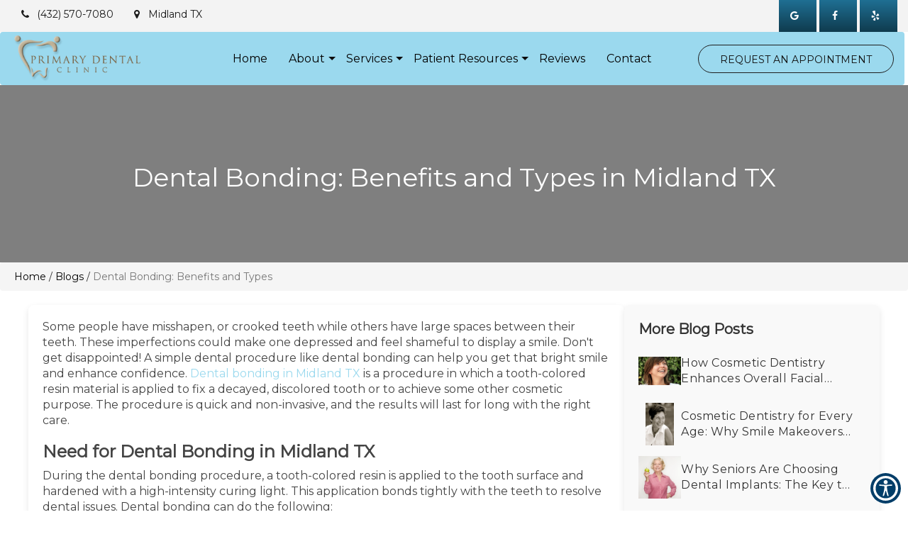

--- FILE ---
content_type: text/html; charset=UTF-8
request_url: https://www.primarydentalclinic.com/blog/dental-bonding-benefits-and-types/
body_size: 48357
content:
<meta content="width=device-width, initial-scale=1.0, user-scalable=no" name="viewport"><meta charset="utf-8"><meta content="IE=edge" http-equiv="X-UA-Compatible"><title>Dental Bonding: Benefits and Types | Primary Dental Clinic Midland, TX</title><meta content="website" property="og:type"><meta content="https://www.primarydentalclinic.com/" property="og:url"><meta content="https://primarydentalclinic.com/wp-content/uploads/2025/07/logo_1_migrated.webp" property="og:image"><link href="https://www.primarydentalclinic.com/" hreflang="en" rel="alternate"><link href="https://gp-assets-1.growthplug.com" rel="dns-prefetch"><link href="https://gp-assets-2.growthplug.com" rel="dns-prefetch"><link href="https://fonts.googleapis.com" rel="dns-prefetch"><link href="https://www.googletagmanager.com" rel="dns-prefetch"><link href="https://www.google-analytics.com" rel="dns-prefetch"><link href="https://primarydentalclinic.com/wp-content/uploads/2025/07/38d1d5337815ab644aea1b02cccf5fd2_migrated.png" rel="icon" type="image/png"><script type="text/javascript">
            if (typeof Object.assign != 'function') {
                // Must be writable: true, enumerable: false, configurable: true
                Object.defineProperty(Object, "assign", {
                    value: function assign(target, varArgs) { // .length of function is 2
                    'use strict';
                    if (target == null) { // TypeError if undefined or null
                        throw new TypeError('Cannot convert undefined or null to object');
                    }

                    var to = Object(target);

                    for (var index = 1; index < arguments.length; index++) {
                        var nextSource = arguments[index];

                        if (nextSource != null) { // Skip over if undefined or null
                        for (var nextKey in nextSource) {
                            // Avoid bugs when hasOwnProperty is shadowed
                            if (Object.prototype.hasOwnProperty.call(nextSource, nextKey)) {
                            to[nextKey] = nextSource[nextKey];
                            }
                        }
                        }
                    }
                    return to;
                    },
                    writable: true,
                    configurable: true
                });
            }
        </script><script type="text/javascript">
                var fontData = {};
            </script><script type="text/javascript">
                    var font = '{}';
                    var fontParsed = (font && JSON.parse(font)) || {};
                    fontData = Object.assign(fontData, fontParsed);
                </script><link as="style" href="https://fonts.googleapis.com/css?family=Montserrat" onload="this.onload=null;this.rel='stylesheet'" rel="preload"><noscript><link href="https://fonts.googleapis.com/css?family=Montserrat" rel="stylesheet"></noscript><script type="text/javascript">
                    var font = '{}';
                    var fontParsed = (font && JSON.parse(font)) || {};
                    fontData = Object.assign(fontData, fontParsed);
                </script><link as="style" href="https://fonts.googleapis.com/css?family=Montserrat" onload="this.onload=null;this.rel='stylesheet'" rel="preload"><noscript><link href="https://fonts.googleapis.com/css?family=Montserrat" rel="stylesheet"></noscript><style type="text/css">/*! * Bootstrap v3.3.7 (http://getbootstrap.com) * Copyright 2011-2016 Twitter, Inc. * Licensed under MIT (https://github.com/twbs/bootstrap/blob/master/LICENSE) *//*! normalize.css v3.0.3 | MIT License | github.com/necolas/normalize.css */html{font-family:sans-serif;-webkit-text-size-adjust:100%;-ms-text-size-adjust:100%}body{margin:0}article,aside,details,figcaption,figure,footer,header,hgroup,main,menu,nav,section,summary{display:block}audio,canvas,progress,video{display:inline-block;vertical-align:baseline}audio:not([controls]){display:none;height:0}[hidden],template{display:none}a{background-color:transparent}a:active,a:hover{outline:0}abbr[title]{border-bottom:1px dotted}b,strong{font-weight:700}dfn{font-style:italic}h1{margin:.67em 0;font-size:2em}mark{color:#000;background:#ff0}small{font-size:80%}sub,sup{position:relative;font-size:75%;line-height:0;vertical-align:baseline}sup{top:-.5em}sub{bottom:-.25em}img{border:0}svg:not(:root){overflow:hidden}figure{margin:1em 40px}hr{height:0;-webkit-box-sizing:content-box;-moz-box-sizing:content-box;box-sizing:content-box}pre{overflow:auto}code,kbd,pre,samp{font-family:monospace,monospace;font-size:1em}button,input,optgroup,select,textarea{margin:0;font:inherit;color:inherit}button{overflow:visible}button,select{text-transform:none}button,html input[type=button],input[type=reset],input[type=submit]{-webkit-appearance:button;cursor:pointer}button[disabled],html input[disabled]{cursor:default}button::-moz-focus-inner,input::-moz-focus-inner{padding:0;border:0}input{line-height:normal}input[type=checkbox],input[type=radio]{-webkit-box-sizing:border-box;-moz-box-sizing:border-box;box-sizing:border-box;padding:0}input[type=number]::-webkit-inner-spin-button,input[type=number]::-webkit-outer-spin-button{height:auto}input[type=search]{-webkit-box-sizing:content-box;-moz-box-sizing:content-box;box-sizing:content-box;-webkit-appearance:textfield}input[type=search]::-webkit-search-cancel-button,input[type=search]::-webkit-search-decoration{-webkit-appearance:none}fieldset{padding:.35em .625em .75em;margin:0 2px;border:1px solid silver}legend{padding:0;border:0}textarea{overflow:auto}optgroup{font-weight:700}table{border-spacing:0;border-collapse:collapse}td,th{padding:0}/*! Source: https://github.com/h5bp/html5-boilerplate/blob/master/src/css/main.css */@media print{*,:after,:before{color:#000!important;text-shadow:none!important;background:0 0!important;-webkit-box-shadow:none!important;box-shadow:none!important}a,a:visited{text-decoration:underline}a[href]:after{content:" (" attr(href) ")"}abbr[title]:after{content:" (" attr(title) ")"}a[href^="javascript:"]:after,a[href^="#"]:after{content:""}blockquote,pre{border:1px solid #999;page-break-inside:avoid}thead{display:table-header-group}img,tr{page-break-inside:avoid}img{max-width:100%!important}h2,h3,p{orphans:3;widows:3}h2,h3{page-break-after:avoid}.navbar{display:none}.btn>.caret,.dropup>.btn>.caret{border-top-color:#000!important}.label{border:1px solid #000}.table{border-collapse:collapse!important}.table td,.table th{background-color:#fff!important}.table-bordered td,.table-bordered th{border:1px solid #ddd!important}}@font-face{font-family:'Glyphicons Halflings';font-display:swap;src:url(https://primarydentalclinic.com/wp-content/uploads/2025/07/glyphicons-halflings-regular_migrated.eot);src:url(https://primarydentalclinic.com/wp-content/uploads/2025/07/glyphicons-halflings-regular_migrated.eot) format('embedded-opentype'),url(https://primarydentalclinic.com/wp-content/uploads/2025/07/glyphicons-halflings-regular_migrated.woff2) format('woff2'),url(https://primarydentalclinic.com/wp-content/uploads/2025/07/glyphicons-halflings-regular_migrated.woff) format('woff'),url(https://primarydentalclinic.com/wp-content/uploads/2025/07/glyphicons-halflings-regular_migrated.ttf) format('truetype'),url(https://primarydentalclinic.com/wp-content/uploads/2025/07/glyphicons-halflings-regular_migrated.svg) format('svg')}.glyphicon{position:relative;top:1px;display:inline-block;font-family:'Glyphicons Halflings';font-style:normal;font-weight:400;line-height:1;-webkit-font-smoothing:antialiased;-moz-osx-font-smoothing:grayscale}.glyphicon-asterisk:before{content:"\002a"}.glyphicon-plus:before{content:"\002b"}.glyphicon-eur:before,.glyphicon-euro:before{content:"\20ac"}.glyphicon-minus:before{content:"\2212"}.glyphicon-cloud:before{content:"\2601"}.glyphicon-envelope:before{content:"\2709"}.glyphicon-pencil:before{content:"\270f"}.glyphicon-glass:before{content:"\e001"}.glyphicon-music:before{content:"\e002"}.glyphicon-search:before{content:"\e003"}.glyphicon-heart:before{content:"\e005"}.glyphicon-star:before{content:"\e006"}.glyphicon-star-empty:before{content:"\e007"}.glyphicon-user:before{content:"\e008"}.glyphicon-film:before{content:"\e009"}.glyphicon-th-large:before{content:"\e010"}.glyphicon-th:before{content:"\e011"}.glyphicon-th-list:before{content:"\e012"}.glyphicon-ok:before{content:"\e013"}.glyphicon-remove:before{content:"\e014"}.glyphicon-zoom-in:before{content:"\e015"}.glyphicon-zoom-out:before{content:"\e016"}.glyphicon-off:before{content:"\e017"}.glyphicon-signal:before{content:"\e018"}.glyphicon-cog:before{content:"\e019"}.glyphicon-trash:before{content:"\e020"}.glyphicon-home:before{content:"\e021"}.glyphicon-file:before{content:"\e022"}.glyphicon-time:before{content:"\e023"}.glyphicon-road:before{content:"\e024"}.glyphicon-download-alt:before{content:"\e025"}.glyphicon-download:before{content:"\e026"}.glyphicon-upload:before{content:"\e027"}.glyphicon-inbox:before{content:"\e028"}.glyphicon-play-circle:before{content:"\e029"}.glyphicon-repeat:before{content:"\e030"}.glyphicon-refresh:before{content:"\e031"}.glyphicon-list-alt:before{content:"\e032"}.glyphicon-lock:before{content:"\e033"}.glyphicon-flag:before{content:"\e034"}.glyphicon-headphones:before{content:"\e035"}.glyphicon-volume-off:before{content:"\e036"}.glyphicon-volume-down:before{content:"\e037"}.glyphicon-volume-up:before{content:"\e038"}.glyphicon-qrcode:before{content:"\e039"}.glyphicon-barcode:before{content:"\e040"}.glyphicon-tag:before{content:"\e041"}.glyphicon-tags:before{content:"\e042"}.glyphicon-book:before{content:"\e043"}.glyphicon-bookmark:before{content:"\e044"}.glyphicon-print:before{content:"\e045"}.glyphicon-camera:before{content:"\e046"}.glyphicon-font:before{content:"\e047"}.glyphicon-bold:before{content:"\e048"}.glyphicon-italic:before{content:"\e049"}.glyphicon-text-height:before{content:"\e050"}.glyphicon-text-width:before{content:"\e051"}.glyphicon-align-left:before{content:"\e052"}.glyphicon-align-center:before{content:"\e053"}.glyphicon-align-right:before{content:"\e054"}.glyphicon-align-justify:before{content:"\e055"}.glyphicon-list:before{content:"\e056"}.glyphicon-indent-left:before{content:"\e057"}.glyphicon-indent-right:before{content:"\e058"}.glyphicon-facetime-video:before{content:"\e059"}.glyphicon-picture:before{content:"\e060"}.glyphicon-map-marker:before{content:"\e062"}.glyphicon-adjust:before{content:"\e063"}.glyphicon-tint:before{content:"\e064"}.glyphicon-edit:before{content:"\e065"}.glyphicon-share:before{content:"\e066"}.glyphicon-check:before{content:"\e067"}.glyphicon-move:before{content:"\e068"}.glyphicon-step-backward:before{content:"\e069"}.glyphicon-fast-backward:before{content:"\e070"}.glyphicon-backward:before{content:"\e071"}.glyphicon-play:before{content:"\e072"}.glyphicon-pause:before{content:"\e073"}.glyphicon-stop:before{content:"\e074"}.glyphicon-forward:before{content:"\e075"}.glyphicon-fast-forward:before{content:"\e076"}.glyphicon-step-forward:before{content:"\e077"}.glyphicon-eject:before{content:"\e078"}.glyphicon-chevron-left:before{content:"\e079"}.glyphicon-chevron-right:before{content:"\e080"}.glyphicon-plus-sign:before{content:"\e081"}.glyphicon-minus-sign:before{content:"\e082"}.glyphicon-remove-sign:before{content:"\e083"}.glyphicon-ok-sign:before{content:"\e084"}.glyphicon-question-sign:before{content:"\e085"}.glyphicon-info-sign:before{content:"\e086"}.glyphicon-screenshot:before{content:"\e087"}.glyphicon-remove-circle:before{content:"\e088"}.glyphicon-ok-circle:before{content:"\e089"}.glyphicon-ban-circle:before{content:"\e090"}.glyphicon-arrow-left:before{content:"\e091"}.glyphicon-arrow-right:before{content:"\e092"}.glyphicon-arrow-up:before{content:"\e093"}.glyphicon-arrow-down:before{content:"\e094"}.glyphicon-share-alt:before{content:"\e095"}.glyphicon-resize-full:before{content:"\e096"}.glyphicon-resize-small:before{content:"\e097"}.glyphicon-exclamation-sign:before{content:"\e101"}.glyphicon-gift:before{content:"\e102"}.glyphicon-leaf:before{content:"\e103"}.glyphicon-fire:before{content:"\e104"}.glyphicon-eye-open:before{content:"\e105"}.glyphicon-eye-close:before{content:"\e106"}.glyphicon-warning-sign:before{content:"\e107"}.glyphicon-plane:before{content:"\e108"}.glyphicon-calendar:before{content:"\e109"}.glyphicon-random:before{content:"\e110"}.glyphicon-comment:before{content:"\e111"}.glyphicon-magnet:before{content:"\e112"}.glyphicon-chevron-up:before{content:"\e113"}.glyphicon-chevron-down:before{content:"\e114"}.glyphicon-retweet:before{content:"\e115"}.glyphicon-shopping-cart:before{content:"\e116"}.glyphicon-folder-close:before{content:"\e117"}.glyphicon-folder-open:before{content:"\e118"}.glyphicon-resize-vertical:before{content:"\e119"}.glyphicon-resize-horizontal:before{content:"\e120"}.glyphicon-hdd:before{content:"\e121"}.glyphicon-bullhorn:before{content:"\e122"}.glyphicon-bell:before{content:"\e123"}.glyphicon-certificate:before{content:"\e124"}.glyphicon-thumbs-up:before{content:"\e125"}.glyphicon-thumbs-down:before{content:"\e126"}.glyphicon-hand-right:before{content:"\e127"}.glyphicon-hand-left:before{content:"\e128"}.glyphicon-hand-up:before{content:"\e129"}.glyphicon-hand-down:before{content:"\e130"}.glyphicon-circle-arrow-right:before{content:"\e131"}.glyphicon-circle-arrow-left:before{content:"\e132"}.glyphicon-circle-arrow-up:before{content:"\e133"}.glyphicon-circle-arrow-down:before{content:"\e134"}.glyphicon-globe:before{content:"\e135"}.glyphicon-wrench:before{content:"\e136"}.glyphicon-tasks:before{content:"\e137"}.glyphicon-filter:before{content:"\e138"}.glyphicon-briefcase:before{content:"\e139"}.glyphicon-fullscreen:before{content:"\e140"}.glyphicon-dashboard:before{content:"\e141"}.glyphicon-paperclip:before{content:"\e142"}.glyphicon-heart-empty:before{content:"\e143"}.glyphicon-link:before{content:"\e144"}.glyphicon-phone:before{content:"\e145"}.glyphicon-pushpin:before{content:"\e146"}.glyphicon-usd:before{content:"\e148"}.glyphicon-gbp:before{content:"\e149"}.glyphicon-sort:before{content:"\e150"}.glyphicon-sort-by-alphabet:before{content:"\e151"}.glyphicon-sort-by-alphabet-alt:before{content:"\e152"}.glyphicon-sort-by-order:before{content:"\e153"}.glyphicon-sort-by-order-alt:before{content:"\e154"}.glyphicon-sort-by-attributes:before{content:"\e155"}.glyphicon-sort-by-attributes-alt:before{content:"\e156"}.glyphicon-unchecked:before{content:"\e157"}.glyphicon-expand:before{content:"\e158"}.glyphicon-collapse-down:before{content:"\e159"}.glyphicon-collapse-up:before{content:"\e160"}.glyphicon-log-in:before{content:"\e161"}.glyphicon-flash:before{content:"\e162"}.glyphicon-log-out:before{content:"\e163"}.glyphicon-new-window:before{content:"\e164"}.glyphicon-record:before{content:"\e165"}.glyphicon-save:before{content:"\e166"}.glyphicon-open:before{content:"\e167"}.glyphicon-saved:before{content:"\e168"}.glyphicon-import:before{content:"\e169"}.glyphicon-export:before{content:"\e170"}.glyphicon-send:before{content:"\e171"}.glyphicon-floppy-disk:before{content:"\e172"}.glyphicon-floppy-saved:before{content:"\e173"}.glyphicon-floppy-remove:before{content:"\e174"}.glyphicon-floppy-save:before{content:"\e175"}.glyphicon-floppy-open:before{content:"\e176"}.glyphicon-credit-card:before{content:"\e177"}.glyphicon-transfer:before{content:"\e178"}.glyphicon-cutlery:before{content:"\e179"}.glyphicon-header:before{content:"\e180"}.glyphicon-compressed:before{content:"\e181"}.glyphicon-earphone:before{content:"\e182"}.glyphicon-phone-alt:before{content:"\e183"}.glyphicon-tower:before{content:"\e184"}.glyphicon-stats:before{content:"\e185"}.glyphicon-sd-video:before{content:"\e186"}.glyphicon-hd-video:before{content:"\e187"}.glyphicon-subtitles:before{content:"\e188"}.glyphicon-sound-stereo:before{content:"\e189"}.glyphicon-sound-dolby:before{content:"\e190"}.glyphicon-sound-5-1:before{content:"\e191"}.glyphicon-sound-6-1:before{content:"\e192"}.glyphicon-sound-7-1:before{content:"\e193"}.glyphicon-copyright-mark:before{content:"\e194"}.glyphicon-registration-mark:before{content:"\e195"}.glyphicon-cloud-download:before{content:"\e197"}.glyphicon-cloud-upload:before{content:"\e198"}.glyphicon-tree-conifer:before{content:"\e199"}.glyphicon-tree-deciduous:before{content:"\e200"}.glyphicon-cd:before{content:"\e201"}.glyphicon-save-file:before{content:"\e202"}.glyphicon-open-file:before{content:"\e203"}.glyphicon-level-up:before{content:"\e204"}.glyphicon-copy:before{content:"\e205"}.glyphicon-paste:before{content:"\e206"}.glyphicon-alert:before{content:"\e209"}.glyphicon-equalizer:before{content:"\e210"}.glyphicon-king:before{content:"\e211"}.glyphicon-queen:before{content:"\e212"}.glyphicon-pawn:before{content:"\e213"}.glyphicon-bishop:before{content:"\e214"}.glyphicon-knight:before{content:"\e215"}.glyphicon-baby-formula:before{content:"\e216"}.glyphicon-tent:before{content:"\26fa"}.glyphicon-blackboard:before{content:"\e218"}.glyphicon-bed:before{content:"\e219"}.glyphicon-apple:before{content:"\f8ff"}.glyphicon-erase:before{content:"\e221"}.glyphicon-hourglass:before{content:"\231b"}.glyphicon-lamp:before{content:"\e223"}.glyphicon-duplicate:before{content:"\e224"}.glyphicon-piggy-bank:before{content:"\e225"}.glyphicon-scissors:before{content:"\e226"}.glyphicon-bitcoin:before{content:"\e227"}.glyphicon-btc:before{content:"\e227"}.glyphicon-xbt:before{content:"\e227"}.glyphicon-yen:before{content:"\00a5"}.glyphicon-jpy:before{content:"\00a5"}.glyphicon-ruble:before{content:"\20bd"}.glyphicon-rub:before{content:"\20bd"}.glyphicon-scale:before{content:"\e230"}.glyphicon-ice-lolly:before{content:"\e231"}.glyphicon-ice-lolly-tasted:before{content:"\e232"}.glyphicon-education:before{content:"\e233"}.glyphicon-option-horizontal:before{content:"\e234"}.glyphicon-option-vertical:before{content:"\e235"}.glyphicon-menu-hamburger:before{content:"\e236"}.glyphicon-modal-window:before{content:"\e237"}.glyphicon-oil:before{content:"\e238"}.glyphicon-grain:before{content:"\e239"}.glyphicon-sunglasses:before{content:"\e240"}.glyphicon-text-size:before{content:"\e241"}.glyphicon-text-color:before{content:"\e242"}.glyphicon-text-background:before{content:"\e243"}.glyphicon-object-align-top:before{content:"\e244"}.glyphicon-object-align-bottom:before{content:"\e245"}.glyphicon-object-align-horizontal:before{content:"\e246"}.glyphicon-object-align-left:before{content:"\e247"}.glyphicon-object-align-vertical:before{content:"\e248"}.glyphicon-object-align-right:before{content:"\e249"}.glyphicon-triangle-right:before{content:"\e250"}.glyphicon-triangle-left:before{content:"\e251"}.glyphicon-triangle-bottom:before{content:"\e252"}.glyphicon-triangle-top:before{content:"\e253"}.glyphicon-console:before{content:"\e254"}.glyphicon-superscript:before{content:"\e255"}.glyphicon-subscript:before{content:"\e256"}.glyphicon-menu-left:before{content:"\e257"}.glyphicon-menu-right:before{content:"\e258"}.glyphicon-menu-down:before{content:"\e259"}.glyphicon-menu-up:before{content:"\e260"}*{-webkit-box-sizing:border-box;-moz-box-sizing:border-box;box-sizing:border-box}:after,:before{-webkit-box-sizing:border-box;-moz-box-sizing:border-box;box-sizing:border-box}html{font-size:10px;-webkit-tap-highlight-color:rgba(0,0,0,0)}body{font-family:"Helvetica Neue",Helvetica,Arial,sans-serif;font-size:14px;line-height:1.42857143;color:#333;background-color:#fff}button,input,select,textarea{font-family:inherit;font-size:inherit;line-height:inherit}a{color:#337ab7;text-decoration:none}a:focus,a:hover{color:#23527c;text-decoration:underline}a:focus{outline:5px auto -webkit-focus-ring-color;outline-offset:-2px}figure{margin:0}img{vertical-align:middle}.carousel-inner>.item>a>img,.carousel-inner>.item>img,.img-responsive,.thumbnail a>img,.thumbnail>img{display:block;max-width:100%;height:auto}.img-rounded{border-radius:6px}.img-thumbnail{display:inline-block;max-width:100%;height:auto;padding:4px;line-height:1.42857143;background-color:#fff;border:1px solid #ddd;border-radius:4px;-webkit-transition:all .2s ease-in-out;-o-transition:all .2s ease-in-out;transition:all .2s ease-in-out}.img-circle{border-radius:50%}hr{margin-top:20px;margin-bottom:20px;border:0;border-top:1px solid #eee}.sr-only{position:absolute;width:1px;height:1px;padding:0;margin:-1px;overflow:hidden;clip:rect(0,0,0,0);border:0}.sr-only-focusable:active,.sr-only-focusable:focus{position:static;width:auto;height:auto;margin:0;overflow:visible;clip:auto}[]{cursor:pointer}.h1,.h2,.h3,.h4,.h5,.h6,h1,h2,h3,h4,h5,h6{font-family:inherit;font-weight:500;line-height:1.1;color:inherit}.h1 .small,.h1 small,.h2 .small,.h2 small,.h3 .small,.h3 small,.h4 .small,.h4 small,.h5 .small,.h5 small,.h6 .small,.h6 small,h1 .small,h1 small,h2 .small,h2 small,h3 .small,h3 small,h4 .small,h4 small,h5 .small,h5 small,h6 .small,h6 small{font-weight:400;line-height:1;color:#777}.h1,.h2,.h3,h1,h2,h3{margin-top:20px;margin-bottom:10px}.h1 .small,.h1 small,.h2 .small,.h2 small,.h3 .small,.h3 small,h1 .small,h1 small,h2 .small,h2 small,h3 .small,h3 small{font-size:65%}.h4,.h5,.h6,h4,h5,h6{margin-top:10px;margin-bottom:10px}.h4 .small,.h4 small,.h5 .small,.h5 small,.h6 .small,.h6 small,h4 .small,h4 small,h5 .small,h5 small,h6 .small,h6 small{font-size:75%}.h1,h1{font-size:36px}.h2,h2{font-size:30px}.h3,h3{font-size:24px}.h4,h4{font-size:18px}.h5,h5{font-size:14px}.h6,h6{font-size:12px}p{margin:0 0 10px}.lead{margin-bottom:20px;font-size:16px;font-weight:300;line-height:1.4}@media (min-width:768px){.lead{font-size:21px}}.small,small{font-size:85%}.mark,mark{padding:.2em;background-color:#fcf8e3}.text-left{text-align:left}.text-right{text-align:right}.text-center{text-align:center}.text-justify{text-align:justify}.text-nowrap{white-space:nowrap}.text-lowercase{text-transform:lowercase}.text-uppercase{text-transform:uppercase}.text-capitalize{text-transform:capitalize}.text-muted{color:#777}.text-primary{color:#337ab7}a.text-primary:focus,a.text-primary:hover{color:#286090}.text-success{color:#3c763d}a.text-success:focus,a.text-success:hover{color:#2b542c}.text-info{color:#31708f}a.text-info:focus,a.text-info:hover{color:#245269}.text-warning{color:#8a6d3b}a.text-warning:focus,a.text-warning:hover{color:#66512c}.text-danger{color:#a94442}a.text-danger:focus,a.text-danger:hover{color:#843534}.bg-primary{color:#fff;background-color:#337ab7}a.bg-primary:focus,a.bg-primary:hover{background-color:#286090}.bg-success{background-color:#dff0d8}a.bg-success:focus,a.bg-success:hover{background-color:#c1e2b3}.bg-info{background-color:#d9edf7}a.bg-info:focus,a.bg-info:hover{background-color:#afd9ee}.bg-warning{background-color:#fcf8e3}a.bg-warning:focus,a.bg-warning:hover{background-color:#f7ecb5}.bg-danger{background-color:#f2dede}a.bg-danger:focus,a.bg-danger:hover{background-color:#e4b9b9}.page-header{padding-bottom:9px;margin:40px 0 20px;border-bottom:1px solid #eee}ol,ul{margin-top:0;margin-bottom:10px}ol ol,ol ul,ul ol,ul ul{margin-bottom:0}.list-unstyled{padding-left:0;list-style:none}.list-inline{padding-left:0;margin-left:-5px;list-style:none}.list-inline>li{display:inline-block;padding-right:5px;padding-left:5px}dl{margin-top:0;margin-bottom:20px}dd,dt{line-height:1.42857143}dt{font-weight:700}dd{margin-left:0}@media (min-width:768px){.dl-horizontal dt{float:left;width:160px;overflow:hidden;clear:left;text-align:right;text-overflow:ellipsis;white-space:nowrap}.dl-horizontal dd{margin-left:180px}}abbr[data-original-title],abbr[title]{cursor:help;border-bottom:1px dotted #777}.initialism{font-size:90%;text-transform:uppercase}blockquote{padding:10px 20px;margin:0 0 20px;font-size:17.5px;border-left:5px solid #eee}blockquote ol:last-child,blockquote p:last-child,blockquote ul:last-child{margin-bottom:0}blockquote .small,blockquote footer,blockquote small{display:block;font-size:80%;line-height:1.42857143;color:#777}blockquote .small:before,blockquote footer:before,blockquote small:before{content:'\2014 \00A0'}.blockquote-reverse,blockquote.pull-right{padding-right:15px;padding-left:0;text-align:right;border-right:5px solid #eee;border-left:0}.blockquote-reverse .small:before,.blockquote-reverse footer:before,.blockquote-reverse small:before,blockquote.pull-right .small:before,blockquote.pull-right footer:before,blockquote.pull-right small:before{content:''}.blockquote-reverse .small:after,.blockquote-reverse footer:after,.blockquote-reverse small:after,blockquote.pull-right .small:after,blockquote.pull-right footer:after,blockquote.pull-right small:after{content:'\00A0 \2014'}address{margin-bottom:20px;font-style:normal;line-height:1.42857143}code,kbd,pre,samp{font-family:Menlo,Monaco,Consolas,"Courier New",monospace}code{padding:2px 4px;font-size:90%;color:#c7254e;background-color:#f9f2f4;border-radius:4px}kbd{padding:2px 4px;font-size:90%;color:#fff;background-color:#333;border-radius:3px;-webkit-box-shadow:inset 0 -1px 0 rgba(0,0,0,.25);box-shadow:inset 0 -1px 0 rgba(0,0,0,.25)}kbd kbd{padding:0;font-size:100%;font-weight:700;-webkit-box-shadow:none;box-shadow:none}pre{display:block;padding:9.5px;margin:0 0 10px;font-size:13px;line-height:1.42857143;color:#333;word-break:break-all;word-wrap:break-word;background-color:#f5f5f5;border:1px solid #ccc;border-radius:4px}pre code{padding:0;font-size:inherit;color:inherit;white-space:pre-wrap;background-color:transparent;border-radius:0}.pre-scrollable{max-height:340px;overflow-y:scroll}.container{padding-right:15px;padding-left:15px;margin-right:auto;margin-left:auto}@media (min-width:768px){.container{width:750px}}@media (min-width:992px){.container{width:970px}}@media (min-width:1200px){.container{width:1170px}}.container-fluid{padding-right:15px;padding-left:15px;margin-right:auto;margin-left:auto}.row{margin-right:-15px;margin-left:-15px}.col-lg-1,.col-lg-10,.col-lg-11,.col-lg-12,.col-lg-2,.col-lg-3,.col-lg-4,.col-lg-5,.col-lg-6,.col-lg-7,.col-lg-8,.col-lg-9,.col-md-1,.col-md-10,.col-md-11,.col-md-12,.col-md-2,.col-md-3,.col-md-4,.col-md-5,.col-md-6,.col-md-7,.col-md-8,.col-md-9,.col-sm-1,.col-sm-10,.col-sm-11,.col-sm-12,.col-sm-2,.col-sm-3,.col-sm-4,.col-sm-5,.col-sm-6,.col-sm-7,.col-sm-8,.col-sm-9,.col-xs-1,.col-xs-10,.col-xs-11,.col-xs-12,.col-xs-2,.col-xs-3,.col-xs-4,.col-xs-5,.col-xs-6,.col-xs-7,.col-xs-8,.col-xs-9{position:relative;min-height:1px;padding-right:15px;padding-left:15px}.col-xs-1,.col-xs-10,.col-xs-11,.col-xs-12,.col-xs-2,.col-xs-3,.col-xs-4,.col-xs-5,.col-xs-6,.col-xs-7,.col-xs-8,.col-xs-9{float:left}.col-xs-12{width:100%}.col-xs-11{width:91.66666667%}.col-xs-10{width:83.33333333%}.col-xs-9{width:75%}.col-xs-8{width:66.66666667%}.col-xs-7{width:58.33333333%}.col-xs-6{width:50%}.col-xs-5{width:41.66666667%}.col-xs-4{width:33.33333333%}.col-xs-3{width:25%}.col-xs-2{width:16.66666667%}.col-xs-1{width:8.33333333%}.col-xs-pull-12{right:100%}.col-xs-pull-11{right:91.66666667%}.col-xs-pull-10{right:83.33333333%}.col-xs-pull-9{right:75%}.col-xs-pull-8{right:66.66666667%}.col-xs-pull-7{right:58.33333333%}.col-xs-pull-6{right:50%}.col-xs-pull-5{right:41.66666667%}.col-xs-pull-4{right:33.33333333%}.col-xs-pull-3{right:25%}.col-xs-pull-2{right:16.66666667%}.col-xs-pull-1{right:8.33333333%}.col-xs-pull-0{right:auto}.col-xs-push-12{left:100%}.col-xs-push-11{left:91.66666667%}.col-xs-push-10{left:83.33333333%}.col-xs-push-9{left:75%}.col-xs-push-8{left:66.66666667%}.col-xs-push-7{left:58.33333333%}.col-xs-push-6{left:50%}.col-xs-push-5{left:41.66666667%}.col-xs-push-4{left:33.33333333%}.col-xs-push-3{left:25%}.col-xs-push-2{left:16.66666667%}.col-xs-push-1{left:8.33333333%}.col-xs-push-0{left:auto}.col-xs-offset-12{margin-left:100%}.col-xs-offset-11{margin-left:91.66666667%}.col-xs-offset-10{margin-left:83.33333333%}.col-xs-offset-9{margin-left:75%}.col-xs-offset-8{margin-left:66.66666667%}.col-xs-offset-7{margin-left:58.33333333%}.col-xs-offset-6{margin-left:50%}.col-xs-offset-5{margin-left:41.66666667%}.col-xs-offset-4{margin-left:33.33333333%}.col-xs-offset-3{margin-left:25%}.col-xs-offset-2{margin-left:16.66666667%}.col-xs-offset-1{margin-left:8.33333333%}.col-xs-offset-0{margin-left:0}@media (min-width:768px){.col-sm-1,.col-sm-10,.col-sm-11,.col-sm-12,.col-sm-2,.col-sm-3,.col-sm-4,.col-sm-5,.col-sm-6,.col-sm-7,.col-sm-8,.col-sm-9{float:left}.col-sm-12{width:100%}.col-sm-11{width:91.66666667%}.col-sm-10{width:83.33333333%}.col-sm-9{width:75%}.col-sm-8{width:66.66666667%}.col-sm-7{width:58.33333333%}.col-sm-6{width:50%}.col-sm-5{width:41.66666667%}.col-sm-4{width:33.33333333%}.col-sm-3{width:25%}.col-sm-2{width:16.66666667%}.col-sm-1{width:8.33333333%}.col-sm-pull-12{right:100%}.col-sm-pull-11{right:91.66666667%}.col-sm-pull-10{right:83.33333333%}.col-sm-pull-9{right:75%}.col-sm-pull-8{right:66.66666667%}.col-sm-pull-7{right:58.33333333%}.col-sm-pull-6{right:50%}.col-sm-pull-5{right:41.66666667%}.col-sm-pull-4{right:33.33333333%}.col-sm-pull-3{right:25%}.col-sm-pull-2{right:16.66666667%}.col-sm-pull-1{right:8.33333333%}.col-sm-pull-0{right:auto}.col-sm-push-12{left:100%}.col-sm-push-11{left:91.66666667%}.col-sm-push-10{left:83.33333333%}.col-sm-push-9{left:75%}.col-sm-push-8{left:66.66666667%}.col-sm-push-7{left:58.33333333%}.col-sm-push-6{left:50%}.col-sm-push-5{left:41.66666667%}.col-sm-push-4{left:33.33333333%}.col-sm-push-3{left:25%}.col-sm-push-2{left:16.66666667%}.col-sm-push-1{left:8.33333333%}.col-sm-push-0{left:auto}.col-sm-offset-12{margin-left:100%}.col-sm-offset-11{margin-left:91.66666667%}.col-sm-offset-10{margin-left:83.33333333%}.col-sm-offset-9{margin-left:75%}.col-sm-offset-8{margin-left:66.66666667%}.col-sm-offset-7{margin-left:58.33333333%}.col-sm-offset-6{margin-left:50%}.col-sm-offset-5{margin-left:41.66666667%}.col-sm-offset-4{margin-left:33.33333333%}.col-sm-offset-3{margin-left:25%}.col-sm-offset-2{margin-left:16.66666667%}.col-sm-offset-1{margin-left:8.33333333%}.col-sm-offset-0{margin-left:0}}@media (min-width:992px){.col-md-1,.col-md-10,.col-md-11,.col-md-12,.col-md-2,.col-md-3,.col-md-4,.col-md-5,.col-md-6,.col-md-7,.col-md-8,.col-md-9{float:left}.col-md-12{width:100%}.col-md-11{width:91.66666667%}.col-md-10{width:83.33333333%}.col-md-9{width:75%}.col-md-8{width:66.66666667%}.col-md-7{width:58.33333333%}.col-md-6{width:50%}.col-md-5{width:41.66666667%}.col-md-4{width:33.33333333%}.col-md-3{width:25%}.col-md-2{width:16.66666667%}.col-md-1{width:8.33333333%}.col-md-pull-12{right:100%}.col-md-pull-11{right:91.66666667%}.col-md-pull-10{right:83.33333333%}.col-md-pull-9{right:75%}.col-md-pull-8{right:66.66666667%}.col-md-pull-7{right:58.33333333%}.col-md-pull-6{right:50%}.col-md-pull-5{right:41.66666667%}.col-md-pull-4{right:33.33333333%}.col-md-pull-3{right:25%}.col-md-pull-2{right:16.66666667%}.col-md-pull-1{right:8.33333333%}.col-md-pull-0{right:auto}.col-md-push-12{left:100%}.col-md-push-11{left:91.66666667%}.col-md-push-10{left:83.33333333%}.col-md-push-9{left:75%}.col-md-push-8{left:66.66666667%}.col-md-push-7{left:58.33333333%}.col-md-push-6{left:50%}.col-md-push-5{left:41.66666667%}.col-md-push-4{left:33.33333333%}.col-md-push-3{left:25%}.col-md-push-2{left:16.66666667%}.col-md-push-1{left:8.33333333%}.col-md-push-0{left:auto}.col-md-offset-12{margin-left:100%}.col-md-offset-11{margin-left:91.66666667%}.col-md-offset-10{margin-left:83.33333333%}.col-md-offset-9{margin-left:75%}.col-md-offset-8{margin-left:66.66666667%}.col-md-offset-7{margin-left:58.33333333%}.col-md-offset-6{margin-left:50%}.col-md-offset-5{margin-left:41.66666667%}.col-md-offset-4{margin-left:33.33333333%}.col-md-offset-3{margin-left:25%}.col-md-offset-2{margin-left:16.66666667%}.col-md-offset-1{margin-left:8.33333333%}.col-md-offset-0{margin-left:0}}@media (min-width:1200px){.col-lg-1,.col-lg-10,.col-lg-11,.col-lg-12,.col-lg-2,.col-lg-3,.col-lg-4,.col-lg-5,.col-lg-6,.col-lg-7,.col-lg-8,.col-lg-9{float:left}.col-lg-12{width:100%}.col-lg-11{width:91.66666667%}.col-lg-10{width:83.33333333%}.col-lg-9{width:75%}.col-lg-8{width:66.66666667%}.col-lg-7{width:58.33333333%}.col-lg-6{width:50%}.col-lg-5{width:41.66666667%}.col-lg-4{width:33.33333333%}.col-lg-3{width:25%}.col-lg-2{width:16.66666667%}.col-lg-1{width:8.33333333%}.col-lg-pull-12{right:100%}.col-lg-pull-11{right:91.66666667%}.col-lg-pull-10{right:83.33333333%}.col-lg-pull-9{right:75%}.col-lg-pull-8{right:66.66666667%}.col-lg-pull-7{right:58.33333333%}.col-lg-pull-6{right:50%}.col-lg-pull-5{right:41.66666667%}.col-lg-pull-4{right:33.33333333%}.col-lg-pull-3{right:25%}.col-lg-pull-2{right:16.66666667%}.col-lg-pull-1{right:8.33333333%}.col-lg-pull-0{right:auto}.col-lg-push-12{left:100%}.col-lg-push-11{left:91.66666667%}.col-lg-push-10{left:83.33333333%}.col-lg-push-9{left:75%}.col-lg-push-8{left:66.66666667%}.col-lg-push-7{left:58.33333333%}.col-lg-push-6{left:50%}.col-lg-push-5{left:41.66666667%}.col-lg-push-4{left:33.33333333%}.col-lg-push-3{left:25%}.col-lg-push-2{left:16.66666667%}.col-lg-push-1{left:8.33333333%}.col-lg-push-0{left:auto}.col-lg-offset-12{margin-left:100%}.col-lg-offset-11{margin-left:91.66666667%}.col-lg-offset-10{margin-left:83.33333333%}.col-lg-offset-9{margin-left:75%}.col-lg-offset-8{margin-left:66.66666667%}.col-lg-offset-7{margin-left:58.33333333%}.col-lg-offset-6{margin-left:50%}.col-lg-offset-5{margin-left:41.66666667%}.col-lg-offset-4{margin-left:33.33333333%}.col-lg-offset-3{margin-left:25%}.col-lg-offset-2{margin-left:16.66666667%}.col-lg-offset-1{margin-left:8.33333333%}.col-lg-offset-0{margin-left:0}}table{background-color:transparent}caption{padding-top:8px;padding-bottom:8px;color:#777;text-align:left}th{text-align:left}.table{width:100%;max-width:100%;margin-bottom:20px}.table>tbody>tr>td,.table>tbody>tr>th,.table>tfoot>tr>td,.table>tfoot>tr>th,.table>thead>tr>td,.table>thead>tr>th{padding:8px;line-height:1.42857143;vertical-align:top;border-top:1px solid #ddd}.table>thead>tr>th{vertical-align:bottom;border-bottom:2px solid #ddd}.table>caption+thead>tr:first-child>td,.table>caption+thead>tr:first-child>th,.table>colgroup+thead>tr:first-child>td,.table>colgroup+thead>tr:first-child>th,.table>thead:first-child>tr:first-child>td,.table>thead:first-child>tr:first-child>th{border-top:0}.table>tbody+tbody{border-top:2px solid #ddd}.table .table{background-color:#fff}.table-condensed>tbody>tr>td,.table-condensed>tbody>tr>th,.table-condensed>tfoot>tr>td,.table-condensed>tfoot>tr>th,.table-condensed>thead>tr>td,.table-condensed>thead>tr>th{padding:5px}.table-bordered{border:1px solid #ddd}.table-bordered>tbody>tr>td,.table-bordered>tbody>tr>th,.table-bordered>tfoot>tr>td,.table-bordered>tfoot>tr>th,.table-bordered>thead>tr>td,.table-bordered>thead>tr>th{border:1px solid #ddd}.table-bordered>thead>tr>td,.table-bordered>thead>tr>th{border-bottom-width:2px}.table-striped>tbody>tr:nth-of-type(odd){background-color:#f9f9f9}.table-hover>tbody>tr:hover{background-color:#f5f5f5}table col[class*=col-]{position:static;display:table-column;float:none}table td[class*=col-],table th[class*=col-]{position:static;display:table-cell;float:none}.table>tbody>tr.active>td,.table>tbody>tr.active>th,.table>tbody>tr>td.active,.table>tbody>tr>th.active,.table>tfoot>tr.active>td,.table>tfoot>tr.active>th,.table>tfoot>tr>td.active,.table>tfoot>tr>th.active,.table>thead>tr.active>td,.table>thead>tr.active>th,.table>thead>tr>td.active,.table>thead>tr>th.active{background-color:#f5f5f5}.table-hover>tbody>tr.active:hover>td,.table-hover>tbody>tr.active:hover>th,.table-hover>tbody>tr:hover>.active,.table-hover>tbody>tr>td.active:hover,.table-hover>tbody>tr>th.active:hover{background-color:#e8e8e8}.table>tbody>tr.success>td,.table>tbody>tr.success>th,.table>tbody>tr>td.success,.table>tbody>tr>th.success,.table>tfoot>tr.success>td,.table>tfoot>tr.success>th,.table>tfoot>tr>td.success,.table>tfoot>tr>th.success,.table>thead>tr.success>td,.table>thead>tr.success>th,.table>thead>tr>td.success,.table>thead>tr>th.success{background-color:#dff0d8}.table-hover>tbody>tr.success:hover>td,.table-hover>tbody>tr.success:hover>th,.table-hover>tbody>tr:hover>.success,.table-hover>tbody>tr>td.success:hover,.table-hover>tbody>tr>th.success:hover{background-color:#d0e9c6}.table>tbody>tr.info>td,.table>tbody>tr.info>th,.table>tbody>tr>td.info,.table>tbody>tr>th.info,.table>tfoot>tr.info>td,.table>tfoot>tr.info>th,.table>tfoot>tr>td.info,.table>tfoot>tr>th.info,.table>thead>tr.info>td,.table>thead>tr.info>th,.table>thead>tr>td.info,.table>thead>tr>th.info{background-color:#d9edf7}.table-hover>tbody>tr.info:hover>td,.table-hover>tbody>tr.info:hover>th,.table-hover>tbody>tr:hover>.info,.table-hover>tbody>tr>td.info:hover,.table-hover>tbody>tr>th.info:hover{background-color:#c4e3f3}.table>tbody>tr.warning>td,.table>tbody>tr.warning>th,.table>tbody>tr>td.warning,.table>tbody>tr>th.warning,.table>tfoot>tr.warning>td,.table>tfoot>tr.warning>th,.table>tfoot>tr>td.warning,.table>tfoot>tr>th.warning,.table>thead>tr.warning>td,.table>thead>tr.warning>th,.table>thead>tr>td.warning,.table>thead>tr>th.warning{background-color:#fcf8e3}.table-hover>tbody>tr.warning:hover>td,.table-hover>tbody>tr.warning:hover>th,.table-hover>tbody>tr:hover>.warning,.table-hover>tbody>tr>td.warning:hover,.table-hover>tbody>tr>th.warning:hover{background-color:#faf2cc}.table>tbody>tr.danger>td,.table>tbody>tr.danger>th,.table>tbody>tr>td.danger,.table>tbody>tr>th.danger,.table>tfoot>tr.danger>td,.table>tfoot>tr.danger>th,.table>tfoot>tr>td.danger,.table>tfoot>tr>th.danger,.table>thead>tr.danger>td,.table>thead>tr.danger>th,.table>thead>tr>td.danger,.table>thead>tr>th.danger{background-color:#f2dede}.table-hover>tbody>tr.danger:hover>td,.table-hover>tbody>tr.danger:hover>th,.table-hover>tbody>tr:hover>.danger,.table-hover>tbody>tr>td.danger:hover,.table-hover>tbody>tr>th.danger:hover{background-color:#ebcccc}.table-responsive{min-height:.01%;overflow-x:auto}@media screen and (max-width:767px){.table-responsive{width:100%;margin-bottom:15px;overflow-y:hidden;-ms-overflow-style:-ms-autohiding-scrollbar;border:1px solid #ddd}.table-responsive>.table{margin-bottom:0}.table-responsive>.table>tbody>tr>td,.table-responsive>.table>tbody>tr>th,.table-responsive>.table>tfoot>tr>td,.table-responsive>.table>tfoot>tr>th,.table-responsive>.table>thead>tr>td,.table-responsive>.table>thead>tr>th{white-space:nowrap}.table-responsive>.table-bordered{border:0}.table-responsive>.table-bordered>tbody>tr>td:first-child,.table-responsive>.table-bordered>tbody>tr>th:first-child,.table-responsive>.table-bordered>tfoot>tr>td:first-child,.table-responsive>.table-bordered>tfoot>tr>th:first-child,.table-responsive>.table-bordered>thead>tr>td:first-child,.table-responsive>.table-bordered>thead>tr>th:first-child{border-left:0}.table-responsive>.table-bordered>tbody>tr>td:last-child,.table-responsive>.table-bordered>tbody>tr>th:last-child,.table-responsive>.table-bordered>tfoot>tr>td:last-child,.table-responsive>.table-bordered>tfoot>tr>th:last-child,.table-responsive>.table-bordered>thead>tr>td:last-child,.table-responsive>.table-bordered>thead>tr>th:last-child{border-right:0}.table-responsive>.table-bordered>tbody>tr:last-child>td,.table-responsive>.table-bordered>tbody>tr:last-child>th,.table-responsive>.table-bordered>tfoot>tr:last-child>td,.table-responsive>.table-bordered>tfoot>tr:last-child>th{border-bottom:0}}fieldset{min-width:0;padding:0;margin:0;border:0}legend{display:block;width:100%;padding:0;margin-bottom:20px;font-size:21px;line-height:inherit;color:#333;border:0;border-bottom:1px solid #e5e5e5}label{display:inline-block;max-width:100%;margin-bottom:5px;font-weight:700}input[type=search]{-webkit-box-sizing:border-box;-moz-box-sizing:border-box;box-sizing:border-box}input[type=checkbox],input[type=radio]{margin:4px 0 0;margin-top:1px\9;line-height:normal}input[type=file]{display:block}input[type=range]{display:block;width:100%}select[multiple],select[size]{height:auto}input[type=file]:focus,input[type=checkbox]:focus,input[type=radio]:focus{outline:5px auto -webkit-focus-ring-color;outline-offset:-2px}output{display:block;padding-top:7px;font-size:14px;line-height:1.42857143;color:#555}.form-control{display:block;width:100%;height:34px;padding:6px 12px;font-size:14px;line-height:1.42857143;color:#555;background-color:#fff;background-image:none;border:1px solid #ccc;border-radius:4px;-webkit-box-shadow:inset 0 1px 1px rgba(0,0,0,.075);box-shadow:inset 0 1px 1px rgba(0,0,0,.075);-webkit-transition:border-color ease-in-out .15s,-webkit-box-shadow ease-in-out .15s;-o-transition:border-color ease-in-out .15s,box-shadow ease-in-out .15s;transition:border-color ease-in-out .15s,box-shadow ease-in-out .15s}.form-control:focus{border-color:#66afe9;outline:0;-webkit-box-shadow:inset 0 1px 1px rgba(0,0,0,.075),0 0 8px rgba(102,175,233,.6);box-shadow:inset 0 1px 1px rgba(0,0,0,.075),0 0 8px rgba(102,175,233,.6)}.form-control::-moz-placeholder{color:#999;opacity:1}.form-control:-ms-input-placeholder{color:#999}.form-control::-webkit-input-placeholder{color:#999}.form-control::-ms-expand{background-color:transparent;border:0}.form-control[disabled],.form-control[readonly],fieldset[disabled] .form-control{background-color:#eee;opacity:1}.form-control[disabled],fieldset[disabled] .form-control{cursor:not-allowed}textarea.form-control{height:auto}input[type=search]{-webkit-appearance:none}@media screen and (-webkit-min-device-pixel-ratio:0){input[type=date].form-control,input[type=time].form-control,input[type=datetime-local].form-control,input[type=month].form-control{line-height:34px}.input-group-sm input[type=date],.input-group-sm input[type=time],.input-group-sm input[type=datetime-local],.input-group-sm input[type=month],input[type=date].input-sm,input[type=time].input-sm,input[type=datetime-local].input-sm,input[type=month].input-sm{line-height:30px}.input-group-lg input[type=date],.input-group-lg input[type=time],.input-group-lg input[type=datetime-local],.input-group-lg input[type=month],input[type=date].input-lg,input[type=time].input-lg,input[type=datetime-local].input-lg,input[type=month].input-lg{line-height:46px}}.form-group{margin-bottom:15px}.checkbox,.radio{position:relative;display:block;margin-top:10px;margin-bottom:10px}.checkbox label,.radio label{min-height:20px;padding-left:20px;margin-bottom:0;font-weight:400;cursor:pointer}.checkbox input[type=checkbox],.checkbox-inline input[type=checkbox],.radio input[type=radio],.radio-inline input[type=radio]{position:absolute;margin-top:4px\9;margin-left:-20px}.checkbox+.checkbox,.radio+.radio{margin-top:-5px}.checkbox-inline,.radio-inline{position:relative;display:inline-block;padding-left:20px;margin-bottom:0;font-weight:400;vertical-align:middle;cursor:pointer}.checkbox-inline+.checkbox-inline,.radio-inline+.radio-inline{margin-top:0;margin-left:10px}fieldset[disabled] input[type=checkbox],fieldset[disabled] input[type=radio],input[type=checkbox].disabled,input[type=checkbox][disabled],input[type=radio].disabled,input[type=radio][disabled]{cursor:not-allowed}.checkbox-inline.disabled,.radio-inline.disabled,fieldset[disabled] .checkbox-inline,fieldset[disabled] .radio-inline{cursor:not-allowed}.checkbox.disabled label,.radio.disabled label,fieldset[disabled] .checkbox label,fieldset[disabled] .radio label{cursor:not-allowed}.form-control-static{min-height:34px;padding-top:7px;padding-bottom:7px;margin-bottom:0}.form-control-static.input-lg,.form-control-static.input-sm{padding-right:0;padding-left:0}.input-sm{height:30px;padding:5px 10px;font-size:12px;line-height:1.5;border-radius:3px}select.input-sm{height:30px;line-height:30px}select[multiple].input-sm,textarea.input-sm{height:auto}.form-group-sm .form-control{height:30px;padding:5px 10px;font-size:12px;line-height:1.5;border-radius:3px}.form-group-sm select.form-control{height:30px;line-height:30px}.form-group-sm select[multiple].form-control,.form-group-sm textarea.form-control{height:auto}.form-group-sm .form-control-static{height:30px;min-height:32px;padding:6px 10px;font-size:12px;line-height:1.5}.input-lg{height:46px;padding:10px 16px;font-size:18px;line-height:1.3333333;border-radius:6px}select.input-lg{height:46px;line-height:46px}select[multiple].input-lg,textarea.input-lg{height:auto}.form-group-lg .form-control{height:46px;padding:10px 16px;font-size:18px;line-height:1.3333333;border-radius:6px}.form-group-lg select.form-control{height:46px;line-height:46px}.form-group-lg select[multiple].form-control,.form-group-lg textarea.form-control{height:auto}.form-group-lg .form-control-static{height:46px;min-height:38px;padding:11px 16px;font-size:18px;line-height:1.3333333}.has-feedback{position:relative}.has-feedback .form-control{padding-right:42.5px}.form-control-feedback{position:absolute;top:0;right:0;z-index:2;display:block;width:34px;height:34px;line-height:34px;text-align:center;pointer-events:none}.form-group-lg .form-control+.form-control-feedback,.input-group-lg+.form-control-feedback,.input-lg+.form-control-feedback{width:46px;height:46px;line-height:46px}.form-group-sm .form-control+.form-control-feedback,.input-group-sm+.form-control-feedback,.input-sm+.form-control-feedback{width:30px;height:30px;line-height:30px}.has-success .checkbox,.has-success .checkbox-inline,.has-success .control-label,.has-success .help-block,.has-success .radio,.has-success .radio-inline,.has-success.checkbox label,.has-success.checkbox-inline label,.has-success.radio label,.has-success.radio-inline label{color:#3c763d}.has-success .form-control{border-color:#3c763d;-webkit-box-shadow:inset 0 1px 1px rgba(0,0,0,.075);box-shadow:inset 0 1px 1px rgba(0,0,0,.075)}.has-success .form-control:focus{border-color:#2b542c;-webkit-box-shadow:inset 0 1px 1px rgba(0,0,0,.075),0 0 6px #67b168;box-shadow:inset 0 1px 1px rgba(0,0,0,.075),0 0 6px #67b168}.has-success .input-group-addon{color:#3c763d;background-color:#dff0d8;border-color:#3c763d}.has-success .form-control-feedback{color:#3c763d}.has-warning .checkbox,.has-warning .checkbox-inline,.has-warning .control-label,.has-warning .help-block,.has-warning .radio,.has-warning .radio-inline,.has-warning.checkbox label,.has-warning.checkbox-inline label,.has-warning.radio label,.has-warning.radio-inline label{color:#8a6d3b}.has-warning .form-control{border-color:#8a6d3b;-webkit-box-shadow:inset 0 1px 1px rgba(0,0,0,.075);box-shadow:inset 0 1px 1px rgba(0,0,0,.075)}.has-warning .form-control:focus{border-color:#66512c;-webkit-box-shadow:inset 0 1px 1px rgba(0,0,0,.075),0 0 6px #c0a16b;box-shadow:inset 0 1px 1px rgba(0,0,0,.075),0 0 6px #c0a16b}.has-warning .input-group-addon{color:#8a6d3b;background-color:#fcf8e3;border-color:#8a6d3b}.has-warning .form-control-feedback{color:#8a6d3b}.has-error .checkbox,.has-error .checkbox-inline,.has-error .control-label,.has-error .help-block,.has-error .radio,.has-error .radio-inline,.has-error.checkbox label,.has-error.checkbox-inline label,.has-error.radio label,.has-error.radio-inline label{color:#a94442}.has-error .form-control{border-color:#a94442;-webkit-box-shadow:inset 0 1px 1px rgba(0,0,0,.075);box-shadow:inset 0 1px 1px rgba(0,0,0,.075)}.has-error .form-control:focus{border-color:#843534;-webkit-box-shadow:inset 0 1px 1px rgba(0,0,0,.075),0 0 6px #ce8483;box-shadow:inset 0 1px 1px rgba(0,0,0,.075),0 0 6px #ce8483}.has-error .input-group-addon{color:#a94442;background-color:#f2dede;border-color:#a94442}.has-error .form-control-feedback{color:#a94442}.has-feedback label~.form-control-feedback{top:25px}.has-feedback label.sr-only~.form-control-feedback{top:0}.help-block{display:block;margin-top:5px;margin-bottom:10px;color:#737373}@media (min-width:768px){.form-inline .form-group{display:inline-block;margin-bottom:0;vertical-align:middle}.form-inline .form-control{display:inline-block;width:auto;vertical-align:middle}.form-inline .form-control-static{display:inline-block}.form-inline .input-group{display:inline-table;vertical-align:middle}.form-inline .input-group .form-control,.form-inline .input-group .input-group-addon,.form-inline .input-group .input-group-btn{width:auto}.form-inline .input-group>.form-control{width:100%}.form-inline .control-label{margin-bottom:0;vertical-align:middle}.form-inline .checkbox,.form-inline .radio{display:inline-block;margin-top:0;margin-bottom:0;vertical-align:middle}.form-inline .checkbox label,.form-inline .radio label{padding-left:0}.form-inline .checkbox input[type=checkbox],.form-inline .radio input[type=radio]{position:relative;margin-left:0}.form-inline .has-feedback .form-control-feedback{top:0}}.form-horizontal .checkbox,.form-horizontal .checkbox-inline,.form-horizontal .radio,.form-horizontal .radio-inline{padding-top:7px;margin-top:0;margin-bottom:0}.form-horizontal .checkbox,.form-horizontal .radio{min-height:27px}.form-horizontal .form-group{margin-right:-15px;margin-left:-15px}@media (min-width:768px){.form-horizontal .control-label{padding-top:7px;margin-bottom:0;text-align:right}}.form-horizontal .has-feedback .form-control-feedback{right:15px}@media (min-width:768px){.form-horizontal .form-group-lg .control-label{padding-top:11px;font-size:18px}}@media (min-width:768px){.form-horizontal .form-group-sm .control-label{padding-top:6px;font-size:12px}}.btn{display:inline-block;padding:6px 12px;margin-bottom:0;font-size:14px;font-weight:400;line-height:1.42857143;text-align:center;white-space:nowrap;vertical-align:middle;-ms-touch-action:manipulation;touch-action:manipulation;cursor:pointer;-webkit-user-select:none;-moz-user-select:none;-ms-user-select:none;user-select:none;background-image:none;border:1px solid transparent;border-radius:4px}.btn.active.focus,.btn.active:focus,.btn.focus,.btn:active.focus,.btn:active:focus,.btn:focus{outline:5px auto -webkit-focus-ring-color;outline-offset:-2px}.btn.focus,.btn:focus,.btn:hover{color:#333;text-decoration:none}.btn.active,.btn:active{background-image:none;outline:0;-webkit-box-shadow:inset 0 3px 5px rgba(0,0,0,.125);box-shadow:inset 0 3px 5px rgba(0,0,0,.125)}.btn.disabled,.btn[disabled],fieldset[disabled] .btn{cursor:not-allowed;filter:alpha(opacity=65);-webkit-box-shadow:none;box-shadow:none;opacity:.65}a.btn.disabled,fieldset[disabled] a.btn{pointer-events:none}.btn-default{color:#333;background-color:#fff;border-color:#ccc}.btn-default.focus,.btn-default:focus{color:#333;background-color:#e6e6e6;border-color:#8c8c8c}.btn-default:hover{color:#333;background-color:#e6e6e6;border-color:#adadad}.btn-default.active,.btn-default:active,.open>.dropdown-toggle.btn-default{color:#333;background-color:#e6e6e6;border-color:#adadad}.btn-default.active.focus,.btn-default.active:focus,.btn-default.active:hover,.btn-default:active.focus,.btn-default:active:focus,.btn-default:active:hover,.open>.dropdown-toggle.btn-default.focus,.open>.dropdown-toggle.btn-default:focus,.open>.dropdown-toggle.btn-default:hover{color:#333;background-color:#d4d4d4;border-color:#8c8c8c}.btn-default.active,.btn-default:active,.open>.dropdown-toggle.btn-default{background-image:none}.btn-default.disabled.focus,.btn-default.disabled:focus,.btn-default.disabled:hover,.btn-default[disabled].focus,.btn-default[disabled]:focus,.btn-default[disabled]:hover,fieldset[disabled] .btn-default.focus,fieldset[disabled] .btn-default:focus,fieldset[disabled] .btn-default:hover{background-color:#fff;border-color:#ccc}.btn-default .badge{color:#fff;background-color:#333}.btn-primary{color:#fff;background-color:#337ab7;border-color:#2e6da4}.btn-primary.focus,.btn-primary:focus{color:#fff;background-color:#286090;border-color:#122b40}.btn-primary:hover{color:#fff;background-color:#286090;border-color:#204d74}.btn-primary.active,.btn-primary:active,.open>.dropdown-toggle.btn-primary{color:#fff;background-color:#286090;border-color:#204d74}.btn-primary.active.focus,.btn-primary.active:focus,.btn-primary.active:hover,.btn-primary:active.focus,.btn-primary:active:focus,.btn-primary:active:hover,.open>.dropdown-toggle.btn-primary.focus,.open>.dropdown-toggle.btn-primary:focus,.open>.dropdown-toggle.btn-primary:hover{color:#fff;background-color:#204d74;border-color:#122b40}.btn-primary.active,.btn-primary:active,.open>.dropdown-toggle.btn-primary{background-image:none}.btn-primary.disabled.focus,.btn-primary.disabled:focus,.btn-primary.disabled:hover,.btn-primary[disabled].focus,.btn-primary[disabled]:focus,.btn-primary[disabled]:hover,fieldset[disabled] .btn-primary.focus,fieldset[disabled] .btn-primary:focus,fieldset[disabled] .btn-primary:hover{background-color:#337ab7;border-color:#2e6da4}.btn-primary .badge{color:#337ab7;background-color:#fff}.btn-success{color:#fff;background-color:#5cb85c;border-color:#4cae4c}.btn-success.focus,.btn-success:focus{color:#fff;background-color:#449d44;border-color:#255625}.btn-success:hover{color:#fff;background-color:#449d44;border-color:#398439}.btn-success.active,.btn-success:active,.open>.dropdown-toggle.btn-success{color:#fff;background-color:#449d44;border-color:#398439}.btn-success.active.focus,.btn-success.active:focus,.btn-success.active:hover,.btn-success:active.focus,.btn-success:active:focus,.btn-success:active:hover,.open>.dropdown-toggle.btn-success.focus,.open>.dropdown-toggle.btn-success:focus,.open>.dropdown-toggle.btn-success:hover{color:#fff;background-color:#398439;border-color:#255625}.btn-success.active,.btn-success:active,.open>.dropdown-toggle.btn-success{background-image:none}.btn-success.disabled.focus,.btn-success.disabled:focus,.btn-success.disabled:hover,.btn-success[disabled].focus,.btn-success[disabled]:focus,.btn-success[disabled]:hover,fieldset[disabled] .btn-success.focus,fieldset[disabled] .btn-success:focus,fieldset[disabled] .btn-success:hover{background-color:#5cb85c;border-color:#4cae4c}.btn-success .badge{color:#5cb85c;background-color:#fff}.btn-info{color:#fff;background-color:#5bc0de;border-color:#46b8da}.btn-info.focus,.btn-info:focus{color:#fff;background-color:#31b0d5;border-color:#1b6d85}.btn-info:hover{color:#fff;background-color:#31b0d5;border-color:#269abc}.btn-info.active,.btn-info:active,.open>.dropdown-toggle.btn-info{color:#fff;background-color:#31b0d5;border-color:#269abc}.btn-info.active.focus,.btn-info.active:focus,.btn-info.active:hover,.btn-info:active.focus,.btn-info:active:focus,.btn-info:active:hover,.open>.dropdown-toggle.btn-info.focus,.open>.dropdown-toggle.btn-info:focus,.open>.dropdown-toggle.btn-info:hover{color:#fff;background-color:#269abc;border-color:#1b6d85}.btn-info.active,.btn-info:active,.open>.dropdown-toggle.btn-info{background-image:none}.btn-info.disabled.focus,.btn-info.disabled:focus,.btn-info.disabled:hover,.btn-info[disabled].focus,.btn-info[disabled]:focus,.btn-info[disabled]:hover,fieldset[disabled] .btn-info.focus,fieldset[disabled] .btn-info:focus,fieldset[disabled] .btn-info:hover{background-color:#5bc0de;border-color:#46b8da}.btn-info .badge{color:#5bc0de;background-color:#fff}.btn-warning{color:#fff;background-color:#f0ad4e;border-color:#eea236}.btn-warning.focus,.btn-warning:focus{color:#fff;background-color:#ec971f;border-color:#985f0d}.btn-warning:hover{color:#fff;background-color:#ec971f;border-color:#d58512}.btn-warning.active,.btn-warning:active,.open>.dropdown-toggle.btn-warning{color:#fff;background-color:#ec971f;border-color:#d58512}.btn-warning.active.focus,.btn-warning.active:focus,.btn-warning.active:hover,.btn-warning:active.focus,.btn-warning:active:focus,.btn-warning:active:hover,.open>.dropdown-toggle.btn-warning.focus,.open>.dropdown-toggle.btn-warning:focus,.open>.dropdown-toggle.btn-warning:hover{color:#fff;background-color:#d58512;border-color:#985f0d}.btn-warning.active,.btn-warning:active,.open>.dropdown-toggle.btn-warning{background-image:none}.btn-warning.disabled.focus,.btn-warning.disabled:focus,.btn-warning.disabled:hover,.btn-warning[disabled].focus,.btn-warning[disabled]:focus,.btn-warning[disabled]:hover,fieldset[disabled] .btn-warning.focus,fieldset[disabled] .btn-warning:focus,fieldset[disabled] .btn-warning:hover{background-color:#f0ad4e;border-color:#eea236}.btn-warning .badge{color:#f0ad4e;background-color:#fff}.btn-danger{color:#fff;background-color:#d9534f;border-color:#d43f3a}.btn-danger.focus,.btn-danger:focus{color:#fff;background-color:#c9302c;border-color:#761c19}.btn-danger:hover{color:#fff;background-color:#c9302c;border-color:#ac2925}.btn-danger.active,.btn-danger:active,.open>.dropdown-toggle.btn-danger{color:#fff;background-color:#c9302c;border-color:#ac2925}.btn-danger.active.focus,.btn-danger.active:focus,.btn-danger.active:hover,.btn-danger:active.focus,.btn-danger:active:focus,.btn-danger:active:hover,.open>.dropdown-toggle.btn-danger.focus,.open>.dropdown-toggle.btn-danger:focus,.open>.dropdown-toggle.btn-danger:hover{color:#fff;background-color:#ac2925;border-color:#761c19}.btn-danger.active,.btn-danger:active,.open>.dropdown-toggle.btn-danger{background-image:none}.btn-danger.disabled.focus,.btn-danger.disabled:focus,.btn-danger.disabled:hover,.btn-danger[disabled].focus,.btn-danger[disabled]:focus,.btn-danger[disabled]:hover,fieldset[disabled] .btn-danger.focus,fieldset[disabled] .btn-danger:focus,fieldset[disabled] .btn-danger:hover{background-color:#d9534f;border-color:#d43f3a}.btn-danger .badge{color:#d9534f;background-color:#fff}.btn-link{font-weight:400;color:#337ab7;border-radius:0}.btn-link,.btn-link.active,.btn-link:active,.btn-link[disabled],fieldset[disabled] .btn-link{background-color:transparent;-webkit-box-shadow:none;box-shadow:none}.btn-link,.btn-link:active,.btn-link:focus,.btn-link:hover{border-color:transparent}.btn-link:focus,.btn-link:hover{color:#23527c;text-decoration:underline;background-color:transparent}.btn-link[disabled]:focus,.btn-link[disabled]:hover,fieldset[disabled] .btn-link:focus,fieldset[disabled] .btn-link:hover{color:#777;text-decoration:none}.btn-group-lg>.btn,.btn-lg{padding:10px 16px;font-size:18px;line-height:1.3333333;border-radius:6px}.btn-group-sm>.btn,.btn-sm{padding:5px 10px;font-size:12px;line-height:1.5;border-radius:3px}.btn-group-xs>.btn,.btn-xs{padding:1px 5px;font-size:12px;line-height:1.5;border-radius:3px}.btn-block{display:block;width:100%}.btn-block+.btn-block{margin-top:5px}input[type=button].btn-block,input[type=reset].btn-block,input[type=submit].btn-block{width:100%}.fade{opacity:0;-webkit-transition:opacity .15s linear;-o-transition:opacity .15s linear;transition:opacity .15s linear}.fade.in{opacity:1}.collapse{display:none}.collapse.in{display:block}tr.collapse.in{display:table-row}tbody.collapse.in{display:table-row-group}.collapsing{position:relative;height:0;overflow:hidden;-webkit-transition-timing-function:ease;-o-transition-timing-function:ease;transition-timing-function:ease;-webkit-transition-duration:.35s;-o-transition-duration:.35s;transition-duration:.35s;-webkit-transition-property:height,visibility;-o-transition-property:height,visibility;transition-property:height,visibility}.caret{display:inline-block;width:0;height:0;margin-left:2px;vertical-align:middle;border-top:4px dashed;border-top:4px solid\9;border-right:4px solid transparent;border-left:4px solid transparent}.dropdown,.dropup{position:relative}.dropdown-toggle:focus{outline:0}.dropdown-menu{position:absolute;top:100%;left:0;z-index:1000;display:none;float:left;min-width:160px;padding:5px 0;margin:2px 0 0;font-size:14px;text-align:left;list-style:none;background-color:#fff;-webkit-background-clip:padding-box;background-clip:padding-box;border:1px solid #ccc;border:1px solid rgba(0,0,0,.15);border-radius:4px;-webkit-box-shadow:0 6px 12px rgba(0,0,0,.175);box-shadow:0 6px 12px rgba(0,0,0,.175)}.dropdown-menu.pull-right{right:0;left:auto}.dropdown-menu .divider{height:1px;margin:9px 0;overflow:hidden;background-color:#e5e5e5}.dropdown-menu>li>a{display:block;padding:3px 20px;clear:both;font-weight:400;line-height:1.42857143;color:#333;white-space:nowrap}.dropdown-menu>li>a:focus,.dropdown-menu>li>a:hover{color:#262626;text-decoration:none;background-color:#f5f5f5}.dropdown-menu>.active>a,.dropdown-menu>.active>a:focus,.dropdown-menu>.active>a:hover{color:#fff;text-decoration:none;background-color:#337ab7;outline:0}.dropdown-menu>.disabled>a,.dropdown-menu>.disabled>a:focus,.dropdown-menu>.disabled>a:hover{color:#777}.dropdown-menu>.disabled>a:focus,.dropdown-menu>.disabled>a:hover{text-decoration:none;cursor:not-allowed;background-color:transparent;background-image:none;filter:progid:DXImageTransform.Microsoft.gradient(enabled=false)}.open>.dropdown-menu{display:block}.open>a{outline:0}.dropdown-menu-right{right:0;left:auto}.dropdown-menu-left{right:auto;left:0}.dropdown-header{display:block;padding:3px 20px;font-size:12px;line-height:1.42857143;color:#777;white-space:nowrap}.dropdown-backdrop{position:fixed;top:0;right:0;bottom:0;left:0;z-index:990}.pull-right>.dropdown-menu{right:0;left:auto}.dropup .caret,.navbar-fixed-bottom .dropdown .caret{content:"";border-top:0;border-bottom:4px dashed;border-bottom:4px solid\9}.dropup .dropdown-menu,.navbar-fixed-bottom .dropdown .dropdown-menu{top:auto;bottom:100%;margin-bottom:2px}@media (min-width:768px){.navbar-right .dropdown-menu{right:0;left:auto}.navbar-right .dropdown-menu-left{right:auto;left:0}}.btn-group,.btn-group-vertical{position:relative;display:inline-block;vertical-align:middle}.btn-group-vertical>.btn,.btn-group>.btn{position:relative;float:left}.btn-group-vertical>.btn.active,.btn-group-vertical>.btn:active,.btn-group-vertical>.btn:focus,.btn-group-vertical>.btn:hover,.btn-group>.btn.active,.btn-group>.btn:active,.btn-group>.btn:focus,.btn-group>.btn:hover{z-index:2}.btn-group .btn+.btn,.btn-group .btn+.btn-group,.btn-group .btn-group+.btn,.btn-group .btn-group+.btn-group{margin-left:-1px}.btn-toolbar{margin-left:-5px}.btn-toolbar .btn,.btn-toolbar .btn-group,.btn-toolbar .input-group{float:left}.btn-toolbar>.btn,.btn-toolbar>.btn-group,.btn-toolbar>.input-group{margin-left:5px}.btn-group>.btn:not(:first-child):not(:last-child):not(.dropdown-toggle){border-radius:0}.btn-group>.btn:first-child{margin-left:0}.btn-group>.btn:first-child:not(:last-child):not(.dropdown-toggle){border-top-right-radius:0;border-bottom-right-radius:0}.btn-group>.btn:last-child:not(:first-child),.btn-group>.dropdown-toggle:not(:first-child){border-top-left-radius:0;border-bottom-left-radius:0}.btn-group>.btn-group{float:left}.btn-group>.btn-group:not(:first-child):not(:last-child)>.btn{border-radius:0}.btn-group>.btn-group:first-child:not(:last-child)>.btn:last-child,.btn-group>.btn-group:first-child:not(:last-child)>.dropdown-toggle{border-top-right-radius:0;border-bottom-right-radius:0}.btn-group>.btn-group:last-child:not(:first-child)>.btn:first-child{border-top-left-radius:0;border-bottom-left-radius:0}.btn-group .dropdown-toggle:active,.btn-group.open .dropdown-toggle{outline:0}.btn-group>.btn+.dropdown-toggle{padding-right:8px;padding-left:8px}.btn-group>.btn-lg+.dropdown-toggle{padding-right:12px;padding-left:12px}.btn-group.open .dropdown-toggle{-webkit-box-shadow:inset 0 3px 5px rgba(0,0,0,.125);box-shadow:inset 0 3px 5px rgba(0,0,0,.125)}.btn-group.open .dropdown-toggle.btn-link{-webkit-box-shadow:none;box-shadow:none}.btn .caret{margin-left:0}.btn-lg .caret{border-width:5px 5px 0;border-bottom-width:0}.dropup .btn-lg .caret{border-width:0 5px 5px}.btn-group-vertical>.btn,.btn-group-vertical>.btn-group,.btn-group-vertical>.btn-group>.btn{display:block;float:none;width:100%;max-width:100%}.btn-group-vertical>.btn-group>.btn{float:none}.btn-group-vertical>.btn+.btn,.btn-group-vertical>.btn+.btn-group,.btn-group-vertical>.btn-group+.btn,.btn-group-vertical>.btn-group+.btn-group{margin-top:-1px;margin-left:0}.btn-group-vertical>.btn:not(:first-child):not(:last-child){border-radius:0}.btn-group-vertical>.btn:first-child:not(:last-child){border-top-left-radius:4px;border-top-right-radius:4px;border-bottom-right-radius:0;border-bottom-left-radius:0}.btn-group-vertical>.btn:last-child:not(:first-child){border-top-left-radius:0;border-top-right-radius:0;border-bottom-right-radius:4px;border-bottom-left-radius:4px}.btn-group-vertical>.btn-group:not(:first-child):not(:last-child)>.btn{border-radius:0}.btn-group-vertical>.btn-group:first-child:not(:last-child)>.btn:last-child,.btn-group-vertical>.btn-group:first-child:not(:last-child)>.dropdown-toggle{border-bottom-right-radius:0;border-bottom-left-radius:0}.btn-group-vertical>.btn-group:last-child:not(:first-child)>.btn:first-child{border-top-left-radius:0;border-top-right-radius:0}.btn-group-justified{display:table;width:100%;table-layout:fixed;border-collapse:separate}.btn-group-justified>.btn,.btn-group-justified>.btn-group{display:table-cell;float:none;width:1%}.btn-group-justified>.btn-group .btn{width:100%}.btn-group-justified>.btn-group .dropdown-menu{left:auto}[data-toggle=buttons]>.btn input[type=checkbox],[data-toggle=buttons]>.btn input[type=radio],[data-toggle=buttons]>.btn-group>.btn input[type=checkbox],[data-toggle=buttons]>.btn-group>.btn input[type=radio]{position:absolute;clip:rect(0,0,0,0);pointer-events:none}.input-group{position:relative;display:table;border-collapse:separate}.input-group[class*=col-]{float:none;padding-right:0;padding-left:0}.input-group .form-control{position:relative;z-index:2;float:left;width:100%;margin-bottom:0}.input-group .form-control:focus{z-index:3}.input-group-lg>.form-control,.input-group-lg>.input-group-addon,.input-group-lg>.input-group-btn>.btn{height:46px;padding:10px 16px;font-size:18px;line-height:1.3333333;border-radius:6px}select.input-group-lg>.form-control,select.input-group-lg>.input-group-addon,select.input-group-lg>.input-group-btn>.btn{height:46px;line-height:46px}select[multiple].input-group-lg>.form-control,select[multiple].input-group-lg>.input-group-addon,select[multiple].input-group-lg>.input-group-btn>.btn,textarea.input-group-lg>.form-control,textarea.input-group-lg>.input-group-addon,textarea.input-group-lg>.input-group-btn>.btn{height:auto}.input-group-sm>.form-control,.input-group-sm>.input-group-addon,.input-group-sm>.input-group-btn>.btn{height:30px;padding:5px 10px;font-size:12px;line-height:1.5;border-radius:3px}select.input-group-sm>.form-control,select.input-group-sm>.input-group-addon,select.input-group-sm>.input-group-btn>.btn{height:30px;line-height:30px}select[multiple].input-group-sm>.form-control,select[multiple].input-group-sm>.input-group-addon,select[multiple].input-group-sm>.input-group-btn>.btn,textarea.input-group-sm>.form-control,textarea.input-group-sm>.input-group-addon,textarea.input-group-sm>.input-group-btn>.btn{height:auto}.input-group .form-control,.input-group-addon,.input-group-btn{display:table-cell}.input-group .form-control:not(:first-child):not(:last-child),.input-group-addon:not(:first-child):not(:last-child),.input-group-btn:not(:first-child):not(:last-child){border-radius:0}.input-group-addon,.input-group-btn{width:1%;white-space:nowrap;vertical-align:middle}.input-group-addon{padding:6px 12px;font-size:14px;font-weight:400;line-height:1;color:#555;text-align:center;background-color:#eee;border:1px solid #ccc;border-radius:4px}.input-group-addon.input-sm{padding:5px 10px;font-size:12px;border-radius:3px}.input-group-addon.input-lg{padding:10px 16px;font-size:18px;border-radius:6px}.input-group-addon input[type=checkbox],.input-group-addon input[type=radio]{margin-top:0}.input-group .form-control:first-child,.input-group-addon:first-child,.input-group-btn:first-child>.btn,.input-group-btn:first-child>.btn-group>.btn,.input-group-btn:first-child>.dropdown-toggle,.input-group-btn:last-child>.btn-group:not(:last-child)>.btn,.input-group-btn:last-child>.btn:not(:last-child):not(.dropdown-toggle){border-top-right-radius:0;border-bottom-right-radius:0}.input-group-addon:first-child{border-right:0}.input-group .form-control:last-child,.input-group-addon:last-child,.input-group-btn:first-child>.btn-group:not(:first-child)>.btn,.input-group-btn:first-child>.btn:not(:first-child),.input-group-btn:last-child>.btn,.input-group-btn:last-child>.btn-group>.btn,.input-group-btn:last-child>.dropdown-toggle{border-top-left-radius:0;border-bottom-left-radius:0}.input-group-addon:last-child{border-left:0}.input-group-btn{position:relative;font-size:0;white-space:nowrap}.input-group-btn>.btn{position:relative}.input-group-btn>.btn+.btn{margin-left:-1px}.input-group-btn>.btn:active,.input-group-btn>.btn:focus,.input-group-btn>.btn:hover{z-index:2}.input-group-btn:first-child>.btn,.input-group-btn:first-child>.btn-group{margin-right:-1px}.input-group-btn:last-child>.btn,.input-group-btn:last-child>.btn-group{z-index:2;margin-left:-1px}.nav{padding-left:0;margin-bottom:0;list-style:none}.nav>li{position:relative;display:block}.nav>li>a{position:relative;display:block;padding:10px 15px}.nav>li>a:focus,.nav>li>a:hover{text-decoration:none;background-color:#eee}.nav>li.disabled>a{color:#777}.nav>li.disabled>a:focus,.nav>li.disabled>a:hover{color:#777;text-decoration:none;cursor:not-allowed;background-color:transparent}.nav .open>a,.nav .open>a:focus,.nav .open>a:hover{background-color:#eee;border-color:#337ab7}.nav .nav-divider{height:1px;margin:9px 0;overflow:hidden;background-color:#e5e5e5}.nav>li>a>img{max-width:none}.nav-tabs{border-bottom:1px solid #ddd}.nav-tabs>li{float:left;margin-bottom:-1px}.nav-tabs>li>a{margin-right:2px;line-height:1.42857143;border:1px solid transparent;border-radius:4px 4px 0 0}.nav-tabs>li>a:hover{border-color:#eee #eee #ddd}.nav-tabs>li.active>a,.nav-tabs>li.active>a:focus,.nav-tabs>li.active>a:hover{color:#555;cursor:default;background-color:#fff;border:1px solid #ddd;border-bottom-color:transparent}.nav-tabs.nav-justified{width:100%;border-bottom:0}.nav-tabs.nav-justified>li{float:none}.nav-tabs.nav-justified>li>a{margin-bottom:5px;text-align:center}.nav-tabs.nav-justified>.dropdown .dropdown-menu{top:auto;left:auto}@media (min-width:768px){.nav-tabs.nav-justified>li{display:table-cell;width:1%}.nav-tabs.nav-justified>li>a{margin-bottom:0}}.nav-tabs.nav-justified>li>a{margin-right:0;border-radius:4px}.nav-tabs.nav-justified>.active>a,.nav-tabs.nav-justified>.active>a:focus,.nav-tabs.nav-justified>.active>a:hover{border:1px solid #ddd}@media (min-width:768px){.nav-tabs.nav-justified>li>a{border-bottom:1px solid #ddd;border-radius:4px 4px 0 0}.nav-tabs.nav-justified>.active>a,.nav-tabs.nav-justified>.active>a:focus,.nav-tabs.nav-justified>.active>a:hover{border-bottom-color:#fff}}.nav-pills>li{float:left}.nav-pills>li>a{border-radius:4px}.nav-pills>li+li{margin-left:2px}.nav-pills>li.active>a,.nav-pills>li.active>a:focus,.nav-pills>li.active>a:hover{color:#fff;background-color:#337ab7}.nav-stacked>li{float:none}.nav-stacked>li+li{margin-top:2px;margin-left:0}.nav-justified{width:100%}.nav-justified>li{float:none}.nav-justified>li>a{margin-bottom:5px;text-align:center}.nav-justified>.dropdown .dropdown-menu{top:auto;left:auto}@media (min-width:768px){.nav-justified>li{display:table-cell;width:1%}.nav-justified>li>a{margin-bottom:0}}.nav-tabs-justified{border-bottom:0}.nav-tabs-justified>li>a{margin-right:0;border-radius:4px}.nav-tabs-justified>.active>a,.nav-tabs-justified>.active>a:focus,.nav-tabs-justified>.active>a:hover{border:1px solid #ddd}@media (min-width:768px){.nav-tabs-justified>li>a{border-bottom:1px solid #ddd;border-radius:4px 4px 0 0}.nav-tabs-justified>.active>a,.nav-tabs-justified>.active>a:focus,.nav-tabs-justified>.active>a:hover{border-bottom-color:#fff}}.tab-content>.tab-pane{display:none}.tab-content>.active{display:block}.nav-tabs .dropdown-menu{margin-top:-1px;border-top-left-radius:0;border-top-right-radius:0}.navbar{position:relative;min-height:50px;margin-bottom:20px;border:1px solid transparent}@media (min-width:768px){.navbar{border-radius:4px}}@media (min-width:768px){.navbar-header{float:left}}.navbar-collapse{padding-right:15px;padding-left:15px;overflow-x:visible;-webkit-overflow-scrolling:touch;border-top:1px solid transparent;-webkit-box-shadow:inset 0 1px 0 rgba(255,255,255,.1);box-shadow:inset 0 1px 0 rgba(255,255,255,.1)}.navbar-collapse.in{overflow-y:auto}@media (min-width:768px){.navbar-collapse{width:auto;border-top:0;-webkit-box-shadow:none;box-shadow:none}.navbar-collapse.collapse{display:block!important;height:auto!important;padding-bottom:0;overflow:visible!important}.navbar-collapse.in{overflow-y:visible}.navbar-fixed-bottom .navbar-collapse,.navbar-fixed-top .navbar-collapse,.navbar-static-top .navbar-collapse{padding-right:0;padding-left:0}}.navbar-fixed-bottom .navbar-collapse,.navbar-fixed-top .navbar-collapse{max-height:340px}@media (max-device-width:480px) and (orientation:landscape){.navbar-fixed-bottom .navbar-collapse,.navbar-fixed-top .navbar-collapse{max-height:200px}}.container-fluid>.navbar-collapse,.container-fluid>.navbar-header,.container>.navbar-collapse,.container>.navbar-header{margin-right:-15px;margin-left:-15px}@media (min-width:768px){.container-fluid>.navbar-collapse,.container-fluid>.navbar-header,.container>.navbar-collapse,.container>.navbar-header{margin-right:0;margin-left:0}}.navbar-static-top{z-index:1000;border-width:0 0 1px}@media (min-width:768px){.navbar-static-top{border-radius:0}}.navbar-fixed-bottom,.navbar-fixed-top{position:fixed;right:0;left:0;z-index:1030}@media (min-width:768px){.navbar-fixed-bottom,.navbar-fixed-top{border-radius:0}}.navbar-fixed-top{top:0;border-width:0 0 1px}.navbar-fixed-bottom{bottom:0;margin-bottom:0;border-width:1px 0 0}.navbar-brand{float:left;height:50px;padding:15px 15px;font-size:18px;line-height:20px}.navbar-brand:focus,.navbar-brand:hover{text-decoration:none}.navbar-brand>img{display:block}@media (min-width:768px){.navbar>.container .navbar-brand,.navbar>.container-fluid .navbar-brand{margin-left:-15px}}.navbar-toggle{position:relative;float:right;padding:9px 10px;margin-top:8px;margin-right:15px;margin-bottom:8px;background-color:transparent;background-image:none;border:1px solid transparent;border-radius:4px}.navbar-toggle:focus{outline:0}.navbar-toggle .icon-bar{display:block;width:22px;height:2px;border-radius:1px}.navbar-toggle .icon-bar+.icon-bar{margin-top:4px}@media (min-width:768px){.navbar-toggle{display:none}}.navbar-nav{margin:7.5px -15px}.navbar-nav>li>a{padding-top:10px;padding-bottom:10px;line-height:20px}@media (max-width:767px){.navbar-nav .open .dropdown-menu{position:static;float:none;width:auto;margin-top:0;background-color:transparent;border:0;-webkit-box-shadow:none;box-shadow:none}.navbar-nav .open .dropdown-menu .dropdown-header,.navbar-nav .open .dropdown-menu>li>a{padding:5px 15px 5px 25px}.navbar-nav .open .dropdown-menu>li>a{line-height:20px}.navbar-nav .open .dropdown-menu>li>a:focus,.navbar-nav .open .dropdown-menu>li>a:hover{background-image:none}}@media (min-width:768px){.navbar-nav{float:left;margin:0}.navbar-nav>li{float:left}.navbar-nav>li>a{padding-top:15px;padding-bottom:15px}}.navbar-form{padding:10px 15px;margin-top:8px;margin-right:-15px;margin-bottom:8px;margin-left:-15px;border-top:1px solid transparent;border-bottom:1px solid transparent;-webkit-box-shadow:inset 0 1px 0 rgba(255,255,255,.1),0 1px 0 rgba(255,255,255,.1);box-shadow:inset 0 1px 0 rgba(255,255,255,.1),0 1px 0 rgba(255,255,255,.1)}@media (min-width:768px){.navbar-form .form-group{display:inline-block;margin-bottom:0;vertical-align:middle}.navbar-form .form-control{display:inline-block;width:auto;vertical-align:middle}.navbar-form .form-control-static{display:inline-block}.navbar-form .input-group{display:inline-table;vertical-align:middle}.navbar-form .input-group .form-control,.navbar-form .input-group .input-group-addon,.navbar-form .input-group .input-group-btn{width:auto}.navbar-form .input-group>.form-control{width:100%}.navbar-form .control-label{margin-bottom:0;vertical-align:middle}.navbar-form .checkbox,.navbar-form .radio{display:inline-block;margin-top:0;margin-bottom:0;vertical-align:middle}.navbar-form .checkbox label,.navbar-form .radio label{padding-left:0}.navbar-form .checkbox input[type=checkbox],.navbar-form .radio input[type=radio]{position:relative;margin-left:0}.navbar-form .has-feedback .form-control-feedback{top:0}}@media (max-width:767px){.navbar-form .form-group{margin-bottom:5px}.navbar-form .form-group:last-child{margin-bottom:0}}@media (min-width:768px){.navbar-form{width:auto;padding-top:0;padding-bottom:0;margin-right:0;margin-left:0;border:0;-webkit-box-shadow:none;box-shadow:none}}.navbar-nav>li>.dropdown-menu{margin-top:0;border-top-left-radius:0;border-top-right-radius:0}.navbar-fixed-bottom .navbar-nav>li>.dropdown-menu{margin-bottom:0;border-top-left-radius:4px;border-top-right-radius:4px;border-bottom-right-radius:0;border-bottom-left-radius:0}.navbar-btn{margin-top:8px;margin-bottom:8px}.navbar-btn.btn-sm{margin-top:10px;margin-bottom:10px}.navbar-btn.btn-xs{margin-top:14px;margin-bottom:14px}.navbar-text{margin-top:15px;margin-bottom:15px}@media (min-width:768px){.navbar-text{float:left;margin-right:15px;margin-left:15px}}@media (min-width:768px){.navbar-left{float:left!important}.navbar-right{float:right!important;margin-right:-15px}.navbar-right~.navbar-right{margin-right:0}}.navbar-default{background-color:#f8f8f8;border-color:#e7e7e7}.navbar-default .navbar-brand{color:#777}.navbar-default .navbar-brand:focus,.navbar-default .navbar-brand:hover{color:#5e5e5e;background-color:transparent}.navbar-default .navbar-text{color:#777}.navbar-default .navbar-nav>li>a{color:#777}.navbar-default .navbar-nav>li>a:focus,.navbar-default .navbar-nav>li>a:hover{color:#333;background-color:transparent}.navbar-default .navbar-nav>.active>a,.navbar-default .navbar-nav>.active>a:focus,.navbar-default .navbar-nav>.active>a:hover{color:#555;background-color:#e7e7e7}.navbar-default .navbar-nav>.disabled>a,.navbar-default .navbar-nav>.disabled>a:focus,.navbar-default .navbar-nav>.disabled>a:hover{color:#ccc;background-color:transparent}.navbar-default .navbar-toggle{border-color:#ddd}.navbar-default .navbar-toggle:focus,.navbar-default .navbar-toggle:hover{background-color:#ddd}.navbar-default .navbar-toggle .icon-bar{background-color:#888}.navbar-default .navbar-collapse,.navbar-default .navbar-form{border-color:#e7e7e7}.navbar-default .navbar-nav>.open>a,.navbar-default .navbar-nav>.open>a:focus,.navbar-default .navbar-nav>.open>a:hover{color:#555;background-color:#e7e7e7}@media (max-width:767px){.navbar-default .navbar-nav .open .dropdown-menu>li>a{color:#777}.navbar-default .navbar-nav .open .dropdown-menu>li>a:focus,.navbar-default .navbar-nav .open .dropdown-menu>li>a:hover{color:#333;background-color:transparent}.navbar-default .navbar-nav .open .dropdown-menu>.active>a,.navbar-default .navbar-nav .open .dropdown-menu>.active>a:focus,.navbar-default .navbar-nav .open .dropdown-menu>.active>a:hover{color:#555;background-color:#e7e7e7}.navbar-default .navbar-nav .open .dropdown-menu>.disabled>a,.navbar-default .navbar-nav .open .dropdown-menu>.disabled>a:focus,.navbar-default .navbar-nav .open .dropdown-menu>.disabled>a:hover{color:#ccc;background-color:transparent}}.navbar-default .navbar-link{color:#777}.navbar-default .navbar-link:hover{color:#333}.navbar-default .btn-link{color:#777}.navbar-default .btn-link:focus,.navbar-default .btn-link:hover{color:#333}.navbar-default .btn-link[disabled]:focus,.navbar-default .btn-link[disabled]:hover,fieldset[disabled] .navbar-default .btn-link:focus,fieldset[disabled] .navbar-default .btn-link:hover{color:#ccc}.navbar-inverse{background-color:#222;border-color:#080808}.navbar-inverse .navbar-brand{color:#9d9d9d}.navbar-inverse .navbar-brand:focus,.navbar-inverse .navbar-brand:hover{color:#fff;background-color:transparent}.navbar-inverse .navbar-text{color:#9d9d9d}.navbar-inverse .navbar-nav>li>a{color:#9d9d9d}.navbar-inverse .navbar-nav>li>a:focus,.navbar-inverse .navbar-nav>li>a:hover{color:#fff;background-color:transparent}.navbar-inverse .navbar-nav>.active>a,.navbar-inverse .navbar-nav>.active>a:focus,.navbar-inverse .navbar-nav>.active>a:hover{color:#fff;background-color:#080808}.navbar-inverse .navbar-nav>.disabled>a,.navbar-inverse .navbar-nav>.disabled>a:focus,.navbar-inverse .navbar-nav>.disabled>a:hover{color:#444;background-color:transparent}.navbar-inverse .navbar-toggle{border-color:#333}.navbar-inverse .navbar-toggle:focus,.navbar-inverse .navbar-toggle:hover{background-color:#333}.navbar-inverse .navbar-toggle .icon-bar{background-color:#fff}.navbar-inverse .navbar-collapse,.navbar-inverse .navbar-form{border-color:#101010}.navbar-inverse .navbar-nav>.open>a,.navbar-inverse .navbar-nav>.open>a:focus,.navbar-inverse .navbar-nav>.open>a:hover{color:#fff;background-color:#080808}@media (max-width:767px){.navbar-inverse .navbar-nav .open .dropdown-menu>.dropdown-header{border-color:#080808}.navbar-inverse .navbar-nav .open .dropdown-menu .divider{background-color:#080808}.navbar-inverse .navbar-nav .open .dropdown-menu>li>a{color:#9d9d9d}.navbar-inverse .navbar-nav .open .dropdown-menu>li>a:focus,.navbar-inverse .navbar-nav .open .dropdown-menu>li>a:hover{color:#fff;background-color:transparent}.navbar-inverse .navbar-nav .open .dropdown-menu>.active>a,.navbar-inverse .navbar-nav .open .dropdown-menu>.active>a:focus,.navbar-inverse .navbar-nav .open .dropdown-menu>.active>a:hover{color:#fff;background-color:#080808}.navbar-inverse .navbar-nav .open .dropdown-menu>.disabled>a,.navbar-inverse .navbar-nav .open .dropdown-menu>.disabled>a:focus,.navbar-inverse .navbar-nav .open .dropdown-menu>.disabled>a:hover{color:#444;background-color:transparent}}.navbar-inverse .navbar-link{color:#9d9d9d}.navbar-inverse .navbar-link:hover{color:#fff}.navbar-inverse .btn-link{color:#9d9d9d}.navbar-inverse .btn-link:focus,.navbar-inverse .btn-link:hover{color:#fff}.navbar-inverse .btn-link[disabled]:focus,.navbar-inverse .btn-link[disabled]:hover,fieldset[disabled] .navbar-inverse .btn-link:focus,fieldset[disabled] .navbar-inverse .btn-link:hover{color:#444}.breadcrumb{padding:8px 15px;margin-bottom:20px;list-style:none;background-color:#f5f5f5;border-radius:4px}.breadcrumb>li{display:inline-block}.breadcrumb>li+li:before{padding:0 5px;color:#ccc;content:"/\00a0"}.breadcrumb>.active{color:#777}.pagination{display:inline-block;padding-left:0;margin:20px 0;border-radius:4px}.pagination>li{display:inline}.pagination>li>a,.pagination>li>span{position:relative;float:left;padding:6px 12px;margin-left:-1px;line-height:1.42857143;color:#337ab7;text-decoration:none;background-color:#fff;border:1px solid #ddd}.pagination>li:first-child>a,.pagination>li:first-child>span{margin-left:0;border-top-left-radius:4px;border-bottom-left-radius:4px}.pagination>li:last-child>a,.pagination>li:last-child>span{border-top-right-radius:4px;border-bottom-right-radius:4px}.pagination>li>a:focus,.pagination>li>a:hover,.pagination>li>span:focus,.pagination>li>span:hover{z-index:2;color:#23527c;background-color:#eee;border-color:#ddd}.pagination>.active>a,.pagination>.active>a:focus,.pagination>.active>a:hover,.pagination>.active>span,.pagination>.active>span:focus,.pagination>.active>span:hover{z-index:3;color:#fff;cursor:default;background-color:#337ab7;border-color:#337ab7}.pagination>.disabled>a,.pagination>.disabled>a:focus,.pagination>.disabled>a:hover,.pagination>.disabled>span,.pagination>.disabled>span:focus,.pagination>.disabled>span:hover{color:#777;cursor:not-allowed;background-color:#fff;border-color:#ddd}.pagination-lg>li>a,.pagination-lg>li>span{padding:10px 16px;font-size:18px;line-height:1.3333333}.pagination-lg>li:first-child>a,.pagination-lg>li:first-child>span{border-top-left-radius:6px;border-bottom-left-radius:6px}.pagination-lg>li:last-child>a,.pagination-lg>li:last-child>span{border-top-right-radius:6px;border-bottom-right-radius:6px}.pagination-sm>li>a,.pagination-sm>li>span{padding:5px 10px;font-size:12px;line-height:1.5}.pagination-sm>li:first-child>a,.pagination-sm>li:first-child>span{border-top-left-radius:3px;border-bottom-left-radius:3px}.pagination-sm>li:last-child>a,.pagination-sm>li:last-child>span{border-top-right-radius:3px;border-bottom-right-radius:3px}.pager{padding-left:0;margin:20px 0;text-align:center;list-style:none}.pager li{display:inline}.pager li>a,.pager li>span{display:inline-block;padding:5px 14px;background-color:#fff;border:1px solid #ddd;border-radius:15px}.pager li>a:focus,.pager li>a:hover{text-decoration:none;background-color:#eee}.pager .next>a,.pager .next>span{float:right}.pager .previous>a,.pager .previous>span{float:left}.pager .disabled>a,.pager .disabled>a:focus,.pager .disabled>a:hover,.pager .disabled>span{color:#777;cursor:not-allowed;background-color:#fff}.label{display:inline;padding:.2em .6em .3em;font-size:75%;font-weight:700;line-height:1;color:#fff;text-align:center;white-space:nowrap;vertical-align:baseline;border-radius:.25em}a.label:focus,a.label:hover{color:#fff;text-decoration:none;cursor:pointer}.label:empty{display:none}.btn .label{position:relative;top:-1px}.label-default{background-color:#777}.label-default[href]:focus,.label-default[href]:hover{background-color:#5e5e5e}.label-primary{background-color:#337ab7}.label-primary[href]:focus,.label-primary[href]:hover{background-color:#286090}.label-success{background-color:#5cb85c}.label-success[href]:focus,.label-success[href]:hover{background-color:#449d44}.label-info{background-color:#5bc0de}.label-info[href]:focus,.label-info[href]:hover{background-color:#31b0d5}.label-warning{background-color:#f0ad4e}.label-warning[href]:focus,.label-warning[href]:hover{background-color:#ec971f}.label-danger{background-color:#d9534f}.label-danger[href]:focus,.label-danger[href]:hover{background-color:#c9302c}.badge{display:inline-block;min-width:10px;padding:3px 7px;font-size:12px;font-weight:700;line-height:1;color:#fff;text-align:center;white-space:nowrap;vertical-align:middle;background-color:#777;border-radius:10px}.badge:empty{display:none}.btn .badge{position:relative;top:-1px}.btn-group-xs>.btn .badge,.btn-xs .badge{top:0;padding:1px 5px}a.badge:focus,a.badge:hover{color:#fff;text-decoration:none;cursor:pointer}.list-group-item.active>.badge,.nav-pills>.active>a>.badge{color:#337ab7;background-color:#fff}.list-group-item>.badge{float:right}.list-group-item>.badge+.badge{margin-right:5px}.nav-pills>li>a>.badge{margin-left:3px}.jumbotron{padding-top:30px;padding-bottom:30px;margin-bottom:30px;color:inherit;background-color:#eee}.jumbotron .h1,.jumbotron h1{color:inherit}.jumbotron p{margin-bottom:15px;font-size:21px;font-weight:200}.jumbotron>hr{border-top-color:#d5d5d5}.container .jumbotron,.container-fluid .jumbotron{padding-right:15px;padding-left:15px;border-radius:6px}.jumbotron .container{max-width:100%}@media screen and (min-width:768px){.jumbotron{padding-top:48px;padding-bottom:48px}.container .jumbotron,.container-fluid .jumbotron{padding-right:60px;padding-left:60px}.jumbotron .h1,.jumbotron h1{font-size:63px}}.thumbnail{display:block;padding:4px;margin-bottom:20px;line-height:1.42857143;background-color:#fff;border:1px solid #ddd;border-radius:4px;-webkit-transition:border .2s ease-in-out;-o-transition:border .2s ease-in-out;transition:border .2s ease-in-out}.thumbnail a>img,.thumbnail>img{margin-right:auto;margin-left:auto}a.thumbnail.active,a.thumbnail:focus,a.thumbnail:hover{border-color:#337ab7}.thumbnail .caption{padding:9px;color:#333}.alert{padding:15px;margin-bottom:20px;border:1px solid transparent;border-radius:4px}.alert h4{margin-top:0;color:inherit}.alert .alert-link{font-weight:700}.alert>p,.alert>ul{margin-bottom:0}.alert>p+p{margin-top:5px}.alert-dismissable,.alert-dismissible{padding-right:35px}.alert-dismissable .close,.alert-dismissible .close{position:relative;top:-2px;right:-21px;color:inherit}.alert-success{color:#3c763d;background-color:#dff0d8;border-color:#d6e9c6}.alert-success hr{border-top-color:#c9e2b3}.alert-success .alert-link{color:#2b542c}.alert-info{color:#31708f;background-color:#d9edf7;border-color:#bce8f1}.alert-info hr{border-top-color:#a6e1ec}.alert-info .alert-link{color:#245269}.alert-warning{color:#8a6d3b;background-color:#fcf8e3;border-color:#faebcc}.alert-warning hr{border-top-color:#f7e1b5}.alert-warning .alert-link{color:#66512c}.alert-danger{color:#a94442;background-color:#f2dede;border-color:#ebccd1}.alert-danger hr{border-top-color:#e4b9c0}.alert-danger .alert-link{color:#843534}@-webkit-keyframes progress-bar-stripes{from{background-position:40px 0}to{background-position:0 0}}@-o-keyframes progress-bar-stripes{from{background-position:40px 0}to{background-position:0 0}}@keyframes progress-bar-stripes{from{background-position:40px 0}to{background-position:0 0}}.progress{height:20px;margin-bottom:20px;overflow:hidden;background-color:#f5f5f5;border-radius:4px;-webkit-box-shadow:inset 0 1px 2px rgba(0,0,0,.1);box-shadow:inset 0 1px 2px rgba(0,0,0,.1)}.progress-bar{float:left;width:0;height:100%;font-size:12px;line-height:20px;color:#fff;text-align:center;background-color:#337ab7;-webkit-box-shadow:inset 0 -1px 0 rgba(0,0,0,.15);box-shadow:inset 0 -1px 0 rgba(0,0,0,.15);-webkit-transition:width .6s ease;-o-transition:width .6s ease;transition:width .6s ease}.progress-bar-striped,.progress-striped .progress-bar{background-image:-webkit-linear-gradient(45deg,rgba(255,255,255,.15) 25%,transparent 25%,transparent 50%,rgba(255,255,255,.15) 50%,rgba(255,255,255,.15) 75%,transparent 75%,transparent);background-image:-o-linear-gradient(45deg,rgba(255,255,255,.15) 25%,transparent 25%,transparent 50%,rgba(255,255,255,.15) 50%,rgba(255,255,255,.15) 75%,transparent 75%,transparent);background-image:linear-gradient(45deg,rgba(255,255,255,.15) 25%,transparent 25%,transparent 50%,rgba(255,255,255,.15) 50%,rgba(255,255,255,.15) 75%,transparent 75%,transparent);-webkit-background-size:40px 40px;background-size:40px 40px}.progress-bar.active,.progress.active .progress-bar{-webkit-animation:progress-bar-stripes 2s linear infinite;-o-animation:progress-bar-stripes 2s linear infinite;animation:progress-bar-stripes 2s linear infinite}.progress-bar-success{background-color:#5cb85c}.progress-striped .progress-bar-success{background-image:-webkit-linear-gradient(45deg,rgba(255,255,255,.15) 25%,transparent 25%,transparent 50%,rgba(255,255,255,.15) 50%,rgba(255,255,255,.15) 75%,transparent 75%,transparent);background-image:-o-linear-gradient(45deg,rgba(255,255,255,.15) 25%,transparent 25%,transparent 50%,rgba(255,255,255,.15) 50%,rgba(255,255,255,.15) 75%,transparent 75%,transparent);background-image:linear-gradient(45deg,rgba(255,255,255,.15) 25%,transparent 25%,transparent 50%,rgba(255,255,255,.15) 50%,rgba(255,255,255,.15) 75%,transparent 75%,transparent)}.progress-bar-info{background-color:#5bc0de}.progress-striped .progress-bar-info{background-image:-webkit-linear-gradient(45deg,rgba(255,255,255,.15) 25%,transparent 25%,transparent 50%,rgba(255,255,255,.15) 50%,rgba(255,255,255,.15) 75%,transparent 75%,transparent);background-image:-o-linear-gradient(45deg,rgba(255,255,255,.15) 25%,transparent 25%,transparent 50%,rgba(255,255,255,.15) 50%,rgba(255,255,255,.15) 75%,transparent 75%,transparent);background-image:linear-gradient(45deg,rgba(255,255,255,.15) 25%,transparent 25%,transparent 50%,rgba(255,255,255,.15) 50%,rgba(255,255,255,.15) 75%,transparent 75%,transparent)}.progress-bar-warning{background-color:#f0ad4e}.progress-striped .progress-bar-warning{background-image:-webkit-linear-gradient(45deg,rgba(255,255,255,.15) 25%,transparent 25%,transparent 50%,rgba(255,255,255,.15) 50%,rgba(255,255,255,.15) 75%,transparent 75%,transparent);background-image:-o-linear-gradient(45deg,rgba(255,255,255,.15) 25%,transparent 25%,transparent 50%,rgba(255,255,255,.15) 50%,rgba(255,255,255,.15) 75%,transparent 75%,transparent);background-image:linear-gradient(45deg,rgba(255,255,255,.15) 25%,transparent 25%,transparent 50%,rgba(255,255,255,.15) 50%,rgba(255,255,255,.15) 75%,transparent 75%,transparent)}.progress-bar-danger{background-color:#d9534f}.progress-striped .progress-bar-danger{background-image:-webkit-linear-gradient(45deg,rgba(255,255,255,.15) 25%,transparent 25%,transparent 50%,rgba(255,255,255,.15) 50%,rgba(255,255,255,.15) 75%,transparent 75%,transparent);background-image:-o-linear-gradient(45deg,rgba(255,255,255,.15) 25%,transparent 25%,transparent 50%,rgba(255,255,255,.15) 50%,rgba(255,255,255,.15) 75%,transparent 75%,transparent);background-image:linear-gradient(45deg,rgba(255,255,255,.15) 25%,transparent 25%,transparent 50%,rgba(255,255,255,.15) 50%,rgba(255,255,255,.15) 75%,transparent 75%,transparent)}.media{margin-top:15px}.media:first-child{margin-top:0}.media,.media-body{overflow:hidden;zoom:1}.media-body{width:10000px}.media-object{display:block}.media-object.img-thumbnail{max-width:none}.media-right,.media>.pull-right{padding-left:10px}.media-left,.media>.pull-left{padding-right:10px}.media-body,.media-left,.media-right{display:table-cell;vertical-align:top}.media-middle{vertical-align:middle}.media-bottom{vertical-align:bottom}.media-heading{margin-top:0;margin-bottom:5px}.media-list{padding-left:0;list-style:none}.list-group{padding-left:0;margin-bottom:20px}.list-group-item{position:relative;display:block;padding:10px 15px;margin-bottom:-1px;background-color:#fff;border:1px solid #ddd}.list-group-item:first-child{border-top-left-radius:4px;border-top-right-radius:4px}.list-group-item:last-child{margin-bottom:0;border-bottom-right-radius:4px;border-bottom-left-radius:4px}a.list-group-item,button.list-group-item{color:#555}a.list-group-item .list-group-item-heading,button.list-group-item .list-group-item-heading{color:#333}a.list-group-item:focus,a.list-group-item:hover,button.list-group-item:focus,button.list-group-item:hover{color:#555;text-decoration:none;background-color:#f5f5f5}button.list-group-item{width:100%;text-align:left}.list-group-item.disabled,.list-group-item.disabled:focus,.list-group-item.disabled:hover{color:#777;cursor:not-allowed;background-color:#eee}.list-group-item.disabled .list-group-item-heading,.list-group-item.disabled:focus .list-group-item-heading,.list-group-item.disabled:hover .list-group-item-heading{color:inherit}.list-group-item.disabled .list-group-item-text,.list-group-item.disabled:focus .list-group-item-text,.list-group-item.disabled:hover .list-group-item-text{color:#777}.list-group-item.active,.list-group-item.active:focus,.list-group-item.active:hover{z-index:2;color:#fff;background-color:#337ab7;border-color:#337ab7}.list-group-item.active .list-group-item-heading,.list-group-item.active .list-group-item-heading>.small,.list-group-item.active .list-group-item-heading>small,.list-group-item.active:focus .list-group-item-heading,.list-group-item.active:focus .list-group-item-heading>.small,.list-group-item.active:focus .list-group-item-heading>small,.list-group-item.active:hover .list-group-item-heading,.list-group-item.active:hover .list-group-item-heading>.small,.list-group-item.active:hover .list-group-item-heading>small{color:inherit}.list-group-item.active .list-group-item-text,.list-group-item.active:focus .list-group-item-text,.list-group-item.active:hover .list-group-item-text{color:#c7ddef}.list-group-item-success{color:#3c763d;background-color:#dff0d8}a.list-group-item-success,button.list-group-item-success{color:#3c763d}a.list-group-item-success .list-group-item-heading,button.list-group-item-success .list-group-item-heading{color:inherit}a.list-group-item-success:focus,a.list-group-item-success:hover,button.list-group-item-success:focus,button.list-group-item-success:hover{color:#3c763d;background-color:#d0e9c6}a.list-group-item-success.active,a.list-group-item-success.active:focus,a.list-group-item-success.active:hover,button.list-group-item-success.active,button.list-group-item-success.active:focus,button.list-group-item-success.active:hover{color:#fff;background-color:#3c763d;border-color:#3c763d}.list-group-item-info{color:#31708f;background-color:#d9edf7}a.list-group-item-info,button.list-group-item-info{color:#31708f}a.list-group-item-info .list-group-item-heading,button.list-group-item-info .list-group-item-heading{color:inherit}a.list-group-item-info:focus,a.list-group-item-info:hover,button.list-group-item-info:focus,button.list-group-item-info:hover{color:#31708f;background-color:#c4e3f3}a.list-group-item-info.active,a.list-group-item-info.active:focus,a.list-group-item-info.active:hover,button.list-group-item-info.active,button.list-group-item-info.active:focus,button.list-group-item-info.active:hover{color:#fff;background-color:#31708f;border-color:#31708f}.list-group-item-warning{color:#8a6d3b;background-color:#fcf8e3}a.list-group-item-warning,button.list-group-item-warning{color:#8a6d3b}a.list-group-item-warning .list-group-item-heading,button.list-group-item-warning .list-group-item-heading{color:inherit}a.list-group-item-warning:focus,a.list-group-item-warning:hover,button.list-group-item-warning:focus,button.list-group-item-warning:hover{color:#8a6d3b;background-color:#faf2cc}a.list-group-item-warning.active,a.list-group-item-warning.active:focus,a.list-group-item-warning.active:hover,button.list-group-item-warning.active,button.list-group-item-warning.active:focus,button.list-group-item-warning.active:hover{color:#fff;background-color:#8a6d3b;border-color:#8a6d3b}.list-group-item-danger{color:#a94442;background-color:#f2dede}a.list-group-item-danger,button.list-group-item-danger{color:#a94442}a.list-group-item-danger .list-group-item-heading,button.list-group-item-danger .list-group-item-heading{color:inherit}a.list-group-item-danger:focus,a.list-group-item-danger:hover,button.list-group-item-danger:focus,button.list-group-item-danger:hover{color:#a94442;background-color:#ebcccc}a.list-group-item-danger.active,a.list-group-item-danger.active:focus,a.list-group-item-danger.active:hover,button.list-group-item-danger.active,button.list-group-item-danger.active:focus,button.list-group-item-danger.active:hover{color:#fff;background-color:#a94442;border-color:#a94442}.list-group-item-heading{margin-top:0;margin-bottom:5px}.list-group-item-text{margin-bottom:0;line-height:1.3}.panel{margin-bottom:20px;background-color:#fff;border:1px solid transparent;border-radius:4px;-webkit-box-shadow:0 1px 1px rgba(0,0,0,.05);box-shadow:0 1px 1px rgba(0,0,0,.05)}.panel-body{padding:15px}.panel-heading{padding:10px 15px;border-bottom:1px solid transparent;border-top-left-radius:3px;border-top-right-radius:3px}.panel-heading>.dropdown .dropdown-toggle{color:inherit}.panel-title{margin-top:0;margin-bottom:0;font-size:16px;color:inherit}.panel-title>.small,.panel-title>.small>a,.panel-title>a,.panel-title>small,.panel-title>small>a{color:inherit}.panel-footer{padding:10px 15px;background-color:#f5f5f5;border-top:1px solid #ddd;border-bottom-right-radius:3px;border-bottom-left-radius:3px}.panel>.list-group,.panel>.panel-collapse>.list-group{margin-bottom:0}.panel>.list-group .list-group-item,.panel>.panel-collapse>.list-group .list-group-item{border-width:1px 0;border-radius:0}.panel>.list-group:first-child .list-group-item:first-child,.panel>.panel-collapse>.list-group:first-child .list-group-item:first-child{border-top:0;border-top-left-radius:3px;border-top-right-radius:3px}.panel>.list-group:last-child .list-group-item:last-child,.panel>.panel-collapse>.list-group:last-child .list-group-item:last-child{border-bottom:0;border-bottom-right-radius:3px;border-bottom-left-radius:3px}.panel>.panel-heading+.panel-collapse>.list-group .list-group-item:first-child{border-top-left-radius:0;border-top-right-radius:0}.panel-heading+.list-group .list-group-item:first-child{border-top-width:0}.list-group+.panel-footer{border-top-width:0}.panel>.panel-collapse>.table,.panel>.table,.panel>.table-responsive>.table{margin-bottom:0}.panel>.panel-collapse>.table caption,.panel>.table caption,.panel>.table-responsive>.table caption{padding-right:15px;padding-left:15px}.panel>.table-responsive:first-child>.table:first-child,.panel>.table:first-child{border-top-left-radius:3px;border-top-right-radius:3px}.panel>.table-responsive:first-child>.table:first-child>tbody:first-child>tr:first-child,.panel>.table-responsive:first-child>.table:first-child>thead:first-child>tr:first-child,.panel>.table:first-child>tbody:first-child>tr:first-child,.panel>.table:first-child>thead:first-child>tr:first-child{border-top-left-radius:3px;border-top-right-radius:3px}.panel>.table-responsive:first-child>.table:first-child>tbody:first-child>tr:first-child td:first-child,.panel>.table-responsive:first-child>.table:first-child>tbody:first-child>tr:first-child th:first-child,.panel>.table-responsive:first-child>.table:first-child>thead:first-child>tr:first-child td:first-child,.panel>.table-responsive:first-child>.table:first-child>thead:first-child>tr:first-child th:first-child,.panel>.table:first-child>tbody:first-child>tr:first-child td:first-child,.panel>.table:first-child>tbody:first-child>tr:first-child th:first-child,.panel>.table:first-child>thead:first-child>tr:first-child td:first-child,.panel>.table:first-child>thead:first-child>tr:first-child th:first-child{border-top-left-radius:3px}.panel>.table-responsive:first-child>.table:first-child>tbody:first-child>tr:first-child td:last-child,.panel>.table-responsive:first-child>.table:first-child>tbody:first-child>tr:first-child th:last-child,.panel>.table-responsive:first-child>.table:first-child>thead:first-child>tr:first-child td:last-child,.panel>.table-responsive:first-child>.table:first-child>thead:first-child>tr:first-child th:last-child,.panel>.table:first-child>tbody:first-child>tr:first-child td:last-child,.panel>.table:first-child>tbody:first-child>tr:first-child th:last-child,.panel>.table:first-child>thead:first-child>tr:first-child td:last-child,.panel>.table:first-child>thead:first-child>tr:first-child th:last-child{border-top-right-radius:3px}.panel>.table-responsive:last-child>.table:last-child,.panel>.table:last-child{border-bottom-right-radius:3px;border-bottom-left-radius:3px}.panel>.table-responsive:last-child>.table:last-child>tbody:last-child>tr:last-child,.panel>.table-responsive:last-child>.table:last-child>tfoot:last-child>tr:last-child,.panel>.table:last-child>tbody:last-child>tr:last-child,.panel>.table:last-child>tfoot:last-child>tr:last-child{border-bottom-right-radius:3px;border-bottom-left-radius:3px}.panel>.table-responsive:last-child>.table:last-child>tbody:last-child>tr:last-child td:first-child,.panel>.table-responsive:last-child>.table:last-child>tbody:last-child>tr:last-child th:first-child,.panel>.table-responsive:last-child>.table:last-child>tfoot:last-child>tr:last-child td:first-child,.panel>.table-responsive:last-child>.table:last-child>tfoot:last-child>tr:last-child th:first-child,.panel>.table:last-child>tbody:last-child>tr:last-child td:first-child,.panel>.table:last-child>tbody:last-child>tr:last-child th:first-child,.panel>.table:last-child>tfoot:last-child>tr:last-child td:first-child,.panel>.table:last-child>tfoot:last-child>tr:last-child th:first-child{border-bottom-left-radius:3px}.panel>.table-responsive:last-child>.table:last-child>tbody:last-child>tr:last-child td:last-child,.panel>.table-responsive:last-child>.table:last-child>tbody:last-child>tr:last-child th:last-child,.panel>.table-responsive:last-child>.table:last-child>tfoot:last-child>tr:last-child td:last-child,.panel>.table-responsive:last-child>.table:last-child>tfoot:last-child>tr:last-child th:last-child,.panel>.table:last-child>tbody:last-child>tr:last-child td:last-child,.panel>.table:last-child>tbody:last-child>tr:last-child th:last-child,.panel>.table:last-child>tfoot:last-child>tr:last-child td:last-child,.panel>.table:last-child>tfoot:last-child>tr:last-child th:last-child{border-bottom-right-radius:3px}.panel>.panel-body+.table,.panel>.panel-body+.table-responsive,.panel>.table+.panel-body,.panel>.table-responsive+.panel-body{border-top:1px solid #ddd}.panel>.table>tbody:first-child>tr:first-child td,.panel>.table>tbody:first-child>tr:first-child th{border-top:0}.panel>.table-bordered,.panel>.table-responsive>.table-bordered{border:0}.panel>.table-bordered>tbody>tr>td:first-child,.panel>.table-bordered>tbody>tr>th:first-child,.panel>.table-bordered>tfoot>tr>td:first-child,.panel>.table-bordered>tfoot>tr>th:first-child,.panel>.table-bordered>thead>tr>td:first-child,.panel>.table-bordered>thead>tr>th:first-child,.panel>.table-responsive>.table-bordered>tbody>tr>td:first-child,.panel>.table-responsive>.table-bordered>tbody>tr>th:first-child,.panel>.table-responsive>.table-bordered>tfoot>tr>td:first-child,.panel>.table-responsive>.table-bordered>tfoot>tr>th:first-child,.panel>.table-responsive>.table-bordered>thead>tr>td:first-child,.panel>.table-responsive>.table-bordered>thead>tr>th:first-child{border-left:0}.panel>.table-bordered>tbody>tr>td:last-child,.panel>.table-bordered>tbody>tr>th:last-child,.panel>.table-bordered>tfoot>tr>td:last-child,.panel>.table-bordered>tfoot>tr>th:last-child,.panel>.table-bordered>thead>tr>td:last-child,.panel>.table-bordered>thead>tr>th:last-child,.panel>.table-responsive>.table-bordered>tbody>tr>td:last-child,.panel>.table-responsive>.table-bordered>tbody>tr>th:last-child,.panel>.table-responsive>.table-bordered>tfoot>tr>td:last-child,.panel>.table-responsive>.table-bordered>tfoot>tr>th:last-child,.panel>.table-responsive>.table-bordered>thead>tr>td:last-child,.panel>.table-responsive>.table-bordered>thead>tr>th:last-child{border-right:0}.panel>.table-bordered>tbody>tr:first-child>td,.panel>.table-bordered>tbody>tr:first-child>th,.panel>.table-bordered>thead>tr:first-child>td,.panel>.table-bordered>thead>tr:first-child>th,.panel>.table-responsive>.table-bordered>tbody>tr:first-child>td,.panel>.table-responsive>.table-bordered>tbody>tr:first-child>th,.panel>.table-responsive>.table-bordered>thead>tr:first-child>td,.panel>.table-responsive>.table-bordered>thead>tr:first-child>th{border-bottom:0}.panel>.table-bordered>tbody>tr:last-child>td,.panel>.table-bordered>tbody>tr:last-child>th,.panel>.table-bordered>tfoot>tr:last-child>td,.panel>.table-bordered>tfoot>tr:last-child>th,.panel>.table-responsive>.table-bordered>tbody>tr:last-child>td,.panel>.table-responsive>.table-bordered>tbody>tr:last-child>th,.panel>.table-responsive>.table-bordered>tfoot>tr:last-child>td,.panel>.table-responsive>.table-bordered>tfoot>tr:last-child>th{border-bottom:0}.panel>.table-responsive{margin-bottom:0;border:0}.panel-group{margin-bottom:20px}.panel-group .panel{margin-bottom:0;border-radius:4px}.panel-group .panel+.panel{margin-top:5px}.panel-group .panel-heading{border-bottom:0}.panel-group .panel-heading+.panel-collapse>.list-group,.panel-group .panel-heading+.panel-collapse>.panel-body{border-top:1px solid #ddd}.panel-group .panel-footer{border-top:0}.panel-group .panel-footer+.panel-collapse .panel-body{border-bottom:1px solid #ddd}.panel-default{border-color:#ddd}.panel-default>.panel-heading{color:#333;background-color:#f5f5f5;border-color:#ddd}.panel-default>.panel-heading+.panel-collapse>.panel-body{border-top-color:#ddd}.panel-default>.panel-heading .badge{color:#f5f5f5;background-color:#333}.panel-default>.panel-footer+.panel-collapse>.panel-body{border-bottom-color:#ddd}.panel-primary{border-color:#337ab7}.panel-primary>.panel-heading{color:#fff;background-color:#337ab7;border-color:#337ab7}.panel-primary>.panel-heading+.panel-collapse>.panel-body{border-top-color:#337ab7}.panel-primary>.panel-heading .badge{color:#337ab7;background-color:#fff}.panel-primary>.panel-footer+.panel-collapse>.panel-body{border-bottom-color:#337ab7}.panel-success{border-color:#d6e9c6}.panel-success>.panel-heading{color:#3c763d;background-color:#dff0d8;border-color:#d6e9c6}.panel-success>.panel-heading+.panel-collapse>.panel-body{border-top-color:#d6e9c6}.panel-success>.panel-heading .badge{color:#dff0d8;background-color:#3c763d}.panel-success>.panel-footer+.panel-collapse>.panel-body{border-bottom-color:#d6e9c6}.panel-info{border-color:#bce8f1}.panel-info>.panel-heading{color:#31708f;background-color:#d9edf7;border-color:#bce8f1}.panel-info>.panel-heading+.panel-collapse>.panel-body{border-top-color:#bce8f1}.panel-info>.panel-heading .badge{color:#d9edf7;background-color:#31708f}.panel-info>.panel-footer+.panel-collapse>.panel-body{border-bottom-color:#bce8f1}.panel-warning{border-color:#faebcc}.panel-warning>.panel-heading{color:#8a6d3b;background-color:#fcf8e3;border-color:#faebcc}.panel-warning>.panel-heading+.panel-collapse>.panel-body{border-top-color:#faebcc}.panel-warning>.panel-heading .badge{color:#fcf8e3;background-color:#8a6d3b}.panel-warning>.panel-footer+.panel-collapse>.panel-body{border-bottom-color:#faebcc}.panel-danger{border-color:#ebccd1}.panel-danger>.panel-heading{color:#a94442;background-color:#f2dede;border-color:#ebccd1}.panel-danger>.panel-heading+.panel-collapse>.panel-body{border-top-color:#ebccd1}.panel-danger>.panel-heading .badge{color:#f2dede;background-color:#a94442}.panel-danger>.panel-footer+.panel-collapse>.panel-body{border-bottom-color:#ebccd1}.embed-responsive{position:relative;display:block;height:0;padding:0;overflow:hidden}.embed-responsive .embed-responsive-item,.embed-responsive embed,.embed-responsive iframe,.embed-responsive object,.embed-responsive video{position:absolute;top:0;bottom:0;left:0;width:100%;height:100%;border:0}.embed-responsive-16by9{padding-bottom:56.25%}.embed-responsive-4by3{padding-bottom:75%}.well{min-height:20px;padding:19px;margin-bottom:20px;background-color:#f5f5f5;border:1px solid #e3e3e3;border-radius:4px;-webkit-box-shadow:inset 0 1px 1px rgba(0,0,0,.05);box-shadow:inset 0 1px 1px rgba(0,0,0,.05)}.well blockquote{border-color:#ddd;border-color:rgba(0,0,0,.15)}.well-lg{padding:24px;border-radius:6px}.well-sm{padding:9px;border-radius:3px}.close{float:right;font-size:21px;font-weight:700;line-height:1;color:#000;text-shadow:0 1px 0 #fff;filter:alpha(opacity=20);opacity:.2}.close:focus,.close:hover{color:#000;text-decoration:none;cursor:pointer;filter:alpha(opacity=50);opacity:.5}button.close{-webkit-appearance:none;padding:0;cursor:pointer;background:0 0;border:0}.modal-open{overflow:hidden}.modal{position:fixed;top:0;right:0;bottom:0;left:0;z-index:1050;display:none;overflow:hidden;-webkit-overflow-scrolling:touch;outline:0}.modal.fade .modal-dialog{-webkit-transition:-webkit-transform .3s ease-out;-o-transition:-o-transform .3s ease-out;transition:transform .3s ease-out;-webkit-transform:translate(0,-25%);-ms-transform:translate(0,-25%);-o-transform:translate(0,-25%);transform:translate(0,-25%)}.modal.in .modal-dialog{-webkit-transform:translate(0,0);-ms-transform:translate(0,0);-o-transform:translate(0,0);transform:translate(0,0)}.modal-open .modal{overflow-x:hidden;overflow-y:auto}.modal-dialog{position:relative;width:auto;margin:10px}.modal-content{position:relative;background-color:#fff;-webkit-background-clip:padding-box;background-clip:padding-box;border:1px solid #999;border:1px solid rgba(0,0,0,.2);border-radius:6px;outline:0;-webkit-box-shadow:0 3px 9px rgba(0,0,0,.5);box-shadow:0 3px 9px rgba(0,0,0,.5)}.modal-backdrop{position:fixed;top:0;right:0;bottom:0;left:0;z-index:1040;background-color:#000}.modal-backdrop.fade{filter:alpha(opacity=0);opacity:0}.modal-backdrop.in{filter:alpha(opacity=50);opacity:.5}.modal-header{padding:15px;border-bottom:1px solid #e5e5e5}.modal-header .close{margin-top:-2px}.modal-title{margin:0;line-height:1.42857143}.modal-body{position:relative;padding:15px}.modal-footer{padding:15px;text-align:right;border-top:1px solid #e5e5e5}.modal-footer .btn+.btn{margin-bottom:0;margin-left:5px}.modal-footer .btn-group .btn+.btn{margin-left:-1px}.modal-footer .btn-block+.btn-block{margin-left:0}.modal-scrollbar-measure{position:absolute;top:-9999px;width:50px;height:50px;overflow:scroll}@media (min-width:768px){.modal-dialog{width:600px;margin:30px auto}.modal-content{-webkit-box-shadow:0 5px 15px rgba(0,0,0,.5);box-shadow:0 5px 15px rgba(0,0,0,.5)}.modal-sm{width:300px}}@media (min-width:992px){.modal-lg{width:900px}}.tooltip{position:absolute;z-index:1070;display:block;font-family:"Helvetica Neue",Helvetica,Arial,sans-serif;font-size:12px;font-style:normal;font-weight:400;line-height:1.42857143;text-align:left;text-align:start;text-decoration:none;text-shadow:none;text-transform:none;letter-spacing:normal;word-break:normal;word-spacing:normal;word-wrap:normal;white-space:normal;filter:alpha(opacity=0);opacity:0;line-break:auto}.tooltip.in{filter:alpha(opacity=90);opacity:.9}.tooltip.top{padding:5px 0;margin-top:-3px}.tooltip.right{padding:0 5px;margin-left:3px}.tooltip.bottom{padding:5px 0;margin-top:3px}.tooltip.left{padding:0 5px;margin-left:-3px}.tooltip-inner{max-width:200px;padding:3px 8px;color:#fff;text-align:center;background-color:#000;border-radius:4px}.tooltip-arrow{position:absolute;width:0;height:0;border-color:transparent;border-style:solid}.tooltip.top .tooltip-arrow{bottom:0;left:50%;margin-left:-5px;border-width:5px 5px 0;border-top-color:#000}.tooltip.top-left .tooltip-arrow{right:5px;bottom:0;margin-bottom:-5px;border-width:5px 5px 0;border-top-color:#000}.tooltip.top-right .tooltip-arrow{bottom:0;left:5px;margin-bottom:-5px;border-width:5px 5px 0;border-top-color:#000}.tooltip.right .tooltip-arrow{top:50%;left:0;margin-top:-5px;border-width:5px 5px 5px 0;border-right-color:#000}.tooltip.left .tooltip-arrow{top:50%;right:0;margin-top:-5px;border-width:5px 0 5px 5px;border-left-color:#000}.tooltip.bottom .tooltip-arrow{top:0;left:50%;margin-left:-5px;border-width:0 5px 5px;border-bottom-color:#000}.tooltip.bottom-left .tooltip-arrow{top:0;right:5px;margin-top:-5px;border-width:0 5px 5px;border-bottom-color:#000}.tooltip.bottom-right .tooltip-arrow{top:0;left:5px;margin-top:-5px;border-width:0 5px 5px;border-bottom-color:#000}.popover{position:absolute;top:0;left:0;z-index:1060;display:none;max-width:276px;padding:1px;font-family:"Helvetica Neue",Helvetica,Arial,sans-serif;font-size:14px;font-style:normal;font-weight:400;line-height:1.42857143;text-align:left;text-align:start;text-decoration:none;text-shadow:none;text-transform:none;letter-spacing:normal;word-break:normal;word-spacing:normal;word-wrap:normal;white-space:normal;background-color:#fff;-webkit-background-clip:padding-box;background-clip:padding-box;border:1px solid #ccc;border:1px solid rgba(0,0,0,.2);border-radius:6px;-webkit-box-shadow:0 5px 10px rgba(0,0,0,.2);box-shadow:0 5px 10px rgba(0,0,0,.2);line-break:auto}.popover.top{margin-top:-10px}.popover.right{margin-left:10px}.popover.bottom{margin-top:10px}.popover.left{margin-left:-10px}.popover-title{padding:8px 14px;margin:0;font-size:14px;background-color:#f7f7f7;border-bottom:1px solid #ebebeb;border-radius:5px 5px 0 0}.popover-content{padding:9px 14px}.popover>.arrow,.popover>.arrow:after{position:absolute;display:block;width:0;height:0;border-color:transparent;border-style:solid}.popover>.arrow{border-width:11px}.popover>.arrow:after{content:"";border-width:10px}.popover.top>.arrow{bottom:-11px;left:50%;margin-left:-11px;border-top-color:#999;border-top-color:rgba(0,0,0,.25);border-bottom-width:0}.popover.top>.arrow:after{bottom:1px;margin-left:-10px;content:" ";border-top-color:#fff;border-bottom-width:0}.popover.right>.arrow{top:50%;left:-11px;margin-top:-11px;border-right-color:#999;border-right-color:rgba(0,0,0,.25);border-left-width:0}.popover.right>.arrow:after{bottom:-10px;left:1px;content:" ";border-right-color:#fff;border-left-width:0}.popover.bottom>.arrow{top:-11px;left:50%;margin-left:-11px;border-top-width:0;border-bottom-color:#999;border-bottom-color:rgba(0,0,0,.25)}.popover.bottom>.arrow:after{top:1px;margin-left:-10px;content:" ";border-top-width:0;border-bottom-color:#fff}.popover.left>.arrow{top:50%;right:-11px;margin-top:-11px;border-right-width:0;border-left-color:#999;border-left-color:rgba(0,0,0,.25)}.popover.left>.arrow:after{right:1px;bottom:-10px;content:" ";border-right-width:0;border-left-color:#fff}.carousel{position:relative}.carousel-inner{position:relative;width:100%;overflow:hidden}.carousel-inner>.item{position:relative;display:none;-webkit-transition:.6s ease-in-out left;-o-transition:.6s ease-in-out left;transition:.6s ease-in-out left}.carousel-inner>.item>a>img,.carousel-inner>.item>img{line-height:1}@media all and (transform-3d),(-webkit-transform-3d){.carousel-inner>.item{-webkit-transition:-webkit-transform .6s ease-in-out;-o-transition:-o-transform .6s ease-in-out;transition:transform .6s ease-in-out;-webkit-backface-visibility:hidden;backface-visibility:hidden;-webkit-perspective:1000px;perspective:1000px}.carousel-inner>.item.active.right,.carousel-inner>.item.next{left:0;-webkit-transform:translate3d(100%,0,0);transform:translate3d(100%,0,0)}.carousel-inner>.item.active.left,.carousel-inner>.item.prev{left:0;-webkit-transform:translate3d(-100%,0,0);transform:translate3d(-100%,0,0)}.carousel-inner>.item.active,.carousel-inner>.item.next.left,.carousel-inner>.item.prev.right{left:0;-webkit-transform:translate3d(0,0,0);transform:translate3d(0,0,0)}}.carousel-inner>.active,.carousel-inner>.next,.carousel-inner>.prev{display:block}.carousel-inner>.active{left:0}.carousel-inner>.next,.carousel-inner>.prev{position:absolute;top:0;width:100%}.carousel-inner>.next{left:100%}.carousel-inner>.prev{left:-100%}.carousel-inner>.next.left,.carousel-inner>.prev.right{left:0}.carousel-inner>.active.left{left:-100%}.carousel-inner>.active.right{left:100%}.carousel-control{position:absolute;top:0;bottom:0;left:0;width:15%;font-size:20px;color:#fff;text-align:center;text-shadow:0 1px 2px rgba(0,0,0,.6);background-color:rgba(0,0,0,0);filter:alpha(opacity=50);opacity:.5}.carousel-control.left{background-image:-webkit-linear-gradient(left,rgba(0,0,0,.5) 0,rgba(0,0,0,.0001) 100%);background-image:-o-linear-gradient(left,rgba(0,0,0,.5) 0,rgba(0,0,0,.0001) 100%);background-image:-webkit-gradient(linear,left top,right top,from(rgba(0,0,0,.5)),to(rgba(0,0,0,.0001)));background-image:linear-gradient(to right,rgba(0,0,0,.5) 0,rgba(0,0,0,.0001) 100%);filter:progid:DXImageTransform.Microsoft.gradient(startColorstr='#80000000',endColorstr='#00000000',GradientType=1);background-repeat:repeat-x}.carousel-control.right{right:0;left:auto;background-image:-webkit-linear-gradient(left,rgba(0,0,0,.0001) 0,rgba(0,0,0,.5) 100%);background-image:-o-linear-gradient(left,rgba(0,0,0,.0001) 0,rgba(0,0,0,.5) 100%);background-image:-webkit-gradient(linear,left top,right top,from(rgba(0,0,0,.0001)),to(rgba(0,0,0,.5)));background-image:linear-gradient(to right,rgba(0,0,0,.0001) 0,rgba(0,0,0,.5) 100%);filter:progid:DXImageTransform.Microsoft.gradient(startColorstr='#00000000',endColorstr='#80000000',GradientType=1);background-repeat:repeat-x}.carousel-control:focus,.carousel-control:hover{color:#fff;text-decoration:none;filter:alpha(opacity=90);outline:0;opacity:.9}.carousel-control .glyphicon-chevron-left,.carousel-control .glyphicon-chevron-right,.carousel-control .icon-next,.carousel-control .icon-prev{position:absolute;top:50%;z-index:5;display:inline-block;margin-top:-10px}.carousel-control .glyphicon-chevron-left,.carousel-control .icon-prev{left:50%;margin-left:-10px}.carousel-control .glyphicon-chevron-right,.carousel-control .icon-next{right:50%;margin-right:-10px}.carousel-control .icon-next,.carousel-control .icon-prev{width:20px;height:20px;font-family:serif;line-height:1}.carousel-control .icon-prev:before{content:'\2039'}.carousel-control .icon-next:before{content:'\203a'}.carousel-indicators{position:absolute;bottom:10px;left:50%;z-index:15;width:60%;padding-left:0;margin-left:-30%;text-align:center;list-style:none}.carousel-indicators li{display:inline-block;width:10px;height:10px;margin:1px;text-indent:-999px;cursor:pointer;background-color:#000\9;background-color:rgba(0,0,0,0);border:1px solid #fff;border-radius:10px}.carousel-indicators .active{width:12px;height:12px;margin:0;background-color:#fff}.carousel-caption{position:absolute;right:15%;bottom:20px;left:15%;z-index:10;padding-top:20px;padding-bottom:20px;color:#fff;text-align:center;text-shadow:0 1px 2px rgba(0,0,0,.6)}.carousel-caption .btn{text-shadow:none}@media screen and (min-width:768px){.carousel-control .glyphicon-chevron-left,.carousel-control .glyphicon-chevron-right,.carousel-control .icon-next,.carousel-control .icon-prev{width:30px;height:30px;margin-top:-10px;font-size:30px}.carousel-control .glyphicon-chevron-left,.carousel-control .icon-prev{margin-left:-10px}.carousel-control .glyphicon-chevron-right,.carousel-control .icon-next{margin-right:-10px}.carousel-caption{right:20%;left:20%;padding-bottom:30px}.carousel-indicators{bottom:20px}}.btn-group-vertical>.btn-group:after,.btn-group-vertical>.btn-group:before,.btn-toolbar:after,.btn-toolbar:before,.clearfix:after,.clearfix:before,.container-fluid:after,.container-fluid:before,.container:after,.container:before,.dl-horizontal dd:after,.dl-horizontal dd:before,.form-horizontal .form-group:after,.form-horizontal .form-group:before,.modal-footer:after,.modal-footer:before,.modal-header:after,.modal-header:before,.nav:after,.nav:before,.navbar-collapse:after,.navbar-collapse:before,.navbar-header:after,.navbar-header:before,.navbar:after,.navbar:before,.pager:after,.pager:before,.panel-body:after,.panel-body:before,.row:after,.row:before{display:table;content:" "}.btn-group-vertical>.btn-group:after,.btn-toolbar:after,.clearfix:after,.container-fluid:after,.container:after,.dl-horizontal dd:after,.form-horizontal .form-group:after,.modal-footer:after,.modal-header:after,.nav:after,.navbar-collapse:after,.navbar-header:after,.navbar:after,.pager:after,.panel-body:after,.row:after{clear:both}.center-block{display:block;margin-right:auto;margin-left:auto}.pull-right{float:right!important}.pull-left{float:left!important}.hide{display:none!important}.show{display:block!important}.invisible{visibility:hidden}.text-hide{font:0/0 a;color:transparent;text-shadow:none;background-color:transparent;border:0}.hidden{display:none!important}.affix{position:fixed}@-ms-viewport{width:device-width}.visible-lg,.visible-md,.visible-sm,.visible-xs{display:none!important}.visible-lg-block,.visible-lg-inline,.visible-lg-inline-block,.visible-md-block,.visible-md-inline,.visible-md-inline-block,.visible-sm-block,.visible-sm-inline,.visible-sm-inline-block,.visible-xs-block,.visible-xs-inline,.visible-xs-inline-block{display:none!important}@media (max-width:767px){.visible-xs{display:block!important}table.visible-xs{display:table!important}tr.visible-xs{display:table-row!important}td.visible-xs,th.visible-xs{display:table-cell!important}}@media (max-width:767px){.visible-xs-block{display:block!important}}@media (max-width:767px){.visible-xs-inline{display:inline!important}}@media (max-width:767px){.visible-xs-inline-block{display:inline-block!important}}@media (min-width:768px) and (max-width:991px){.visible-sm{display:block!important}table.visible-sm{display:table!important}tr.visible-sm{display:table-row!important}td.visible-sm,th.visible-sm{display:table-cell!important}}@media (min-width:768px) and (max-width:991px){.visible-sm-block{display:block!important}}@media (min-width:768px) and (max-width:991px){.visible-sm-inline{display:inline!important}}@media (min-width:768px) and (max-width:991px){.visible-sm-inline-block{display:inline-block!important}}@media (min-width:992px) and (max-width:1199px){.visible-md{display:block!important}table.visible-md{display:table!important}tr.visible-md{display:table-row!important}td.visible-md,th.visible-md{display:table-cell!important}}@media (min-width:992px) and (max-width:1199px){.visible-md-block{display:block!important}}@media (min-width:992px) and (max-width:1199px){.visible-md-inline{display:inline!important}}@media (min-width:992px) and (max-width:1199px){.visible-md-inline-block{display:inline-block!important}}@media (min-width:1200px){.visible-lg{display:block!important}table.visible-lg{display:table!important}tr.visible-lg{display:table-row!important}td.visible-lg,th.visible-lg{display:table-cell!important}}@media (min-width:1200px){.visible-lg-block{display:block!important}}@media (min-width:1200px){.visible-lg-inline{display:inline!important}}@media (min-width:1200px){.visible-lg-inline-block{display:inline-block!important}}@media (max-width:767px){.hidden-xs{display:none!important}}@media (min-width:768px) and (max-width:991px){.hidden-sm{display:none!important}}@media (min-width:992px) and (max-width:1199px){.hidden-md{display:none!important}}@media (min-width:1200px){.hidden-lg{display:none!important}}.visible-print{display:none!important}@media print{.visible-print{display:block!important}table.visible-print{display:table!important}tr.visible-print{display:table-row!important}td.visible-print,th.visible-print{display:table-cell!important}}.visible-print-block{display:none!important}@media print{.visible-print-block{display:block!important}}.visible-print-inline{display:none!important}@media print{.visible-print-inline{display:inline!important}}.visible-print-inline-block{display:none!important}@media print{.visible-print-inline-block{display:inline-block!important}}@media print{.hidden-print{display:none!important}}@charset "UTF-8";.animated{-webkit-animation-duration:1s;animation-duration:1s;-webkit-animation-fill-mode:both;animation-fill-mode:both}.animated.infinite{-webkit-animation-iteration-count:infinite;animation-iteration-count:infinite}.animated.hinge{-webkit-animation-duration:2s;animation-duration:2s}@-webkit-keyframes bounce{0%,20%,53%,80%,100%{-webkit-transition-timing-function:cubic-bezier(0.215,0.610,0.355,1.000);transition-timing-function:cubic-bezier(0.215,0.610,0.355,1.000);-webkit-transform:translate3d(0,0,0);transform:translate3d(0,0,0)}40%,43%{-webkit-transition-timing-function:cubic-bezier(0.755,0.050,0.855,0.060);transition-timing-function:cubic-bezier(0.755,0.050,0.855,0.060);-webkit-transform:translate3d(0,-30px,0);transform:translate3d(0,-30px,0)}70%{-webkit-transition-timing-function:cubic-bezier(0.755,0.050,0.855,0.060);transition-timing-function:cubic-bezier(0.755,0.050,0.855,0.060);-webkit-transform:translate3d(0,-15px,0);transform:translate3d(0,-15px,0)}90%{-webkit-transform:translate3d(0,-4px,0);transform:translate3d(0,-4px,0)}}@keyframes bounce{0%,20%,53%,80%,100%{-webkit-transition-timing-function:cubic-bezier(0.215,0.610,0.355,1.000);transition-timing-function:cubic-bezier(0.215,0.610,0.355,1.000);-webkit-transform:translate3d(0,0,0);transform:translate3d(0,0,0)}40%,43%{-webkit-transition-timing-function:cubic-bezier(0.755,0.050,0.855,0.060);transition-timing-function:cubic-bezier(0.755,0.050,0.855,0.060);-webkit-transform:translate3d(0,-30px,0);transform:translate3d(0,-30px,0)}70%{-webkit-transition-timing-function:cubic-bezier(0.755,0.050,0.855,0.060);transition-timing-function:cubic-bezier(0.755,0.050,0.855,0.060);-webkit-transform:translate3d(0,-15px,0);transform:translate3d(0,-15px,0)}90%{-webkit-transform:translate3d(0,-4px,0);transform:translate3d(0,-4px,0)}}.bounce{-webkit-animation-name:bounce;animation-name:bounce;-webkit-transform-origin:center bottom;-ms-transform-origin:center bottom;transform-origin:center bottom}@-webkit-keyframes flash{0%,50%,100%{opacity:1}25%,75%{opacity:0}}@keyframes flash{0%,50%,100%{opacity:1}25%,75%{opacity:0}}.flash{-webkit-animation-name:flash;animation-name:flash}@-webkit-keyframes pulse{0%{-webkit-transform:scale3d(1,1,1);transform:scale3d(1,1,1)}50%{-webkit-transform:scale3d(1.05,1.05,1.05);transform:scale3d(1.05,1.05,1.05)}100%{-webkit-transform:scale3d(1,1,1);transform:scale3d(1,1,1)}}@keyframes pulse{0%{-webkit-transform:scale3d(1,1,1);transform:scale3d(1,1,1)}50%{-webkit-transform:scale3d(1.05,1.05,1.05);transform:scale3d(1.05,1.05,1.05)}100%{-webkit-transform:scale3d(1,1,1);transform:scale3d(1,1,1)}}.pulse{-webkit-animation-name:pulse;animation-name:pulse}@-webkit-keyframes rubberBand{0%{-webkit-transform:scale3d(1,1,1);transform:scale3d(1,1,1)}30%{-webkit-transform:scale3d(1.25,0.75,1);transform:scale3d(1.25,0.75,1)}40%{-webkit-transform:scale3d(0.75,1.25,1);transform:scale3d(0.75,1.25,1)}50%{-webkit-transform:scale3d(1.15,0.85,1);transform:scale3d(1.15,0.85,1)}65%{-webkit-transform:scale3d(.95,1.05,1);transform:scale3d(.95,1.05,1)}75%{-webkit-transform:scale3d(1.05,.95,1);transform:scale3d(1.05,.95,1)}100%{-webkit-transform:scale3d(1,1,1);transform:scale3d(1,1,1)}}@keyframes rubberBand{0%{-webkit-transform:scale3d(1,1,1);transform:scale3d(1,1,1)}30%{-webkit-transform:scale3d(1.25,0.75,1);transform:scale3d(1.25,0.75,1)}40%{-webkit-transform:scale3d(0.75,1.25,1);transform:scale3d(0.75,1.25,1)}50%{-webkit-transform:scale3d(1.15,0.85,1);transform:scale3d(1.15,0.85,1)}65%{-webkit-transform:scale3d(.95,1.05,1);transform:scale3d(.95,1.05,1)}75%{-webkit-transform:scale3d(1.05,.95,1);transform:scale3d(1.05,.95,1)}100%{-webkit-transform:scale3d(1,1,1);transform:scale3d(1,1,1)}}.rubberBand{-webkit-animation-name:rubberBand;animation-name:rubberBand}@-webkit-keyframes shake{0%,100%{-webkit-transform:translate3d(0,0,0);transform:translate3d(0,0,0)}10%,30%,50%,70%,90%{-webkit-transform:translate3d(-10px,0,0);transform:translate3d(-10px,0,0)}20%,40%,60%,80%{-webkit-transform:translate3d(10px,0,0);transform:translate3d(10px,0,0)}}@keyframes shake{0%,100%{-webkit-transform:translate3d(0,0,0);transform:translate3d(0,0,0)}10%,30%,50%,70%,90%{-webkit-transform:translate3d(-10px,0,0);transform:translate3d(-10px,0,0)}20%,40%,60%,80%{-webkit-transform:translate3d(10px,0,0);transform:translate3d(10px,0,0)}}.shake{-webkit-animation-name:shake;animation-name:shake}@-webkit-keyframes swing{20%{-webkit-transform:rotate3d(0,0,1,15deg);transform:rotate3d(0,0,1,15deg)}40%{-webkit-transform:rotate3d(0,0,1,-10deg);transform:rotate3d(0,0,1,-10deg)}60%{-webkit-transform:rotate3d(0,0,1,5deg);transform:rotate3d(0,0,1,5deg)}80%{-webkit-transform:rotate3d(0,0,1,-5deg);transform:rotate3d(0,0,1,-5deg)}100%{-webkit-transform:rotate3d(0,0,1,0deg);transform:rotate3d(0,0,1,0deg)}}@keyframes swing{20%{-webkit-transform:rotate3d(0,0,1,15deg);transform:rotate3d(0,0,1,15deg)}40%{-webkit-transform:rotate3d(0,0,1,-10deg);transform:rotate3d(0,0,1,-10deg)}60%{-webkit-transform:rotate3d(0,0,1,5deg);transform:rotate3d(0,0,1,5deg)}80%{-webkit-transform:rotate3d(0,0,1,-5deg);transform:rotate3d(0,0,1,-5deg)}100%{-webkit-transform:rotate3d(0,0,1,0deg);transform:rotate3d(0,0,1,0deg)}}.swing{-webkit-transform-origin:top center;-ms-transform-origin:top center;transform-origin:top center;-webkit-animation-name:swing;animation-name:swing}@-webkit-keyframes tada{0%{-webkit-transform:scale3d(1,1,1);transform:scale3d(1,1,1)}10%,20%{-webkit-transform:scale3d(.9,.9,.9) rotate3d(0,0,1,-3deg);transform:scale3d(.9,.9,.9) rotate3d(0,0,1,-3deg)}30%,50%,70%,90%{-webkit-transform:scale3d(1.1,1.1,1.1) rotate3d(0,0,1,3deg);transform:scale3d(1.1,1.1,1.1) rotate3d(0,0,1,3deg)}40%,60%,80%{-webkit-transform:scale3d(1.1,1.1,1.1) rotate3d(0,0,1,-3deg);transform:scale3d(1.1,1.1,1.1) rotate3d(0,0,1,-3deg)}100%{-webkit-transform:scale3d(1,1,1);transform:scale3d(1,1,1)}}@keyframes tada{0%{-webkit-transform:scale3d(1,1,1);transform:scale3d(1,1,1)}10%,20%{-webkit-transform:scale3d(.9,.9,.9) rotate3d(0,0,1,-3deg);transform:scale3d(.9,.9,.9) rotate3d(0,0,1,-3deg)}30%,50%,70%,90%{-webkit-transform:scale3d(1.1,1.1,1.1) rotate3d(0,0,1,3deg);transform:scale3d(1.1,1.1,1.1) rotate3d(0,0,1,3deg)}40%,60%,80%{-webkit-transform:scale3d(1.1,1.1,1.1) rotate3d(0,0,1,-3deg);transform:scale3d(1.1,1.1,1.1) rotate3d(0,0,1,-3deg)}100%{-webkit-transform:scale3d(1,1,1);transform:scale3d(1,1,1)}}.tada{-webkit-animation-name:tada;animation-name:tada}@-webkit-keyframes wobble{0%{-webkit-transform:none;transform:none}15%{-webkit-transform:translate3d(-25%,0,0) rotate3d(0,0,1,-5deg);transform:translate3d(-25%,0,0) rotate3d(0,0,1,-5deg)}30%{-webkit-transform:translate3d(20%,0,0) rotate3d(0,0,1,3deg);transform:translate3d(20%,0,0) rotate3d(0,0,1,3deg)}45%{-webkit-transform:translate3d(-15%,0,0) rotate3d(0,0,1,-3deg);transform:translate3d(-15%,0,0) rotate3d(0,0,1,-3deg)}60%{-webkit-transform:translate3d(10%,0,0) rotate3d(0,0,1,2deg);transform:translate3d(10%,0,0) rotate3d(0,0,1,2deg)}75%{-webkit-transform:translate3d(-5%,0,0) rotate3d(0,0,1,-1deg);transform:translate3d(-5%,0,0) rotate3d(0,0,1,-1deg)}100%{-webkit-transform:none;transform:none}}@keyframes wobble{0%{-webkit-transform:none;transform:none}15%{-webkit-transform:translate3d(-25%,0,0) rotate3d(0,0,1,-5deg);transform:translate3d(-25%,0,0) rotate3d(0,0,1,-5deg)}30%{-webkit-transform:translate3d(20%,0,0) rotate3d(0,0,1,3deg);transform:translate3d(20%,0,0) rotate3d(0,0,1,3deg)}45%{-webkit-transform:translate3d(-15%,0,0) rotate3d(0,0,1,-3deg);transform:translate3d(-15%,0,0) rotate3d(0,0,1,-3deg)}60%{-webkit-transform:translate3d(10%,0,0) rotate3d(0,0,1,2deg);transform:translate3d(10%,0,0) rotate3d(0,0,1,2deg)}75%{-webkit-transform:translate3d(-5%,0,0) rotate3d(0,0,1,-1deg);transform:translate3d(-5%,0,0) rotate3d(0,0,1,-1deg)}100%{-webkit-transform:none;transform:none}}.wobble{-webkit-animation-name:wobble;animation-name:wobble}@-webkit-keyframes bounceIn{0%,20%,40%,60%,80%,100%{-webkit-transition-timing-function:cubic-bezier(0.215,0.610,0.355,1.000);transition-timing-function:cubic-bezier(0.215,0.610,0.355,1.000)}0%{opacity:0;-webkit-transform:scale3d(.3,.3,.3);transform:scale3d(.3,.3,.3)}20%{-webkit-transform:scale3d(1.1,1.1,1.1);transform:scale3d(1.1,1.1,1.1)}40%{-webkit-transform:scale3d(.9,.9,.9);transform:scale3d(.9,.9,.9)}60%{opacity:1;-webkit-transform:scale3d(1.03,1.03,1.03);transform:scale3d(1.03,1.03,1.03)}80%{-webkit-transform:scale3d(.97,.97,.97);transform:scale3d(.97,.97,.97)}100%{opacity:1;-webkit-transform:scale3d(1,1,1);transform:scale3d(1,1,1)}}@keyframes bounceIn{0%,20%,40%,60%,80%,100%{-webkit-transition-timing-function:cubic-bezier(0.215,0.610,0.355,1.000);transition-timing-function:cubic-bezier(0.215,0.610,0.355,1.000)}0%{opacity:0;-webkit-transform:scale3d(.3,.3,.3);transform:scale3d(.3,.3,.3)}20%{-webkit-transform:scale3d(1.1,1.1,1.1);transform:scale3d(1.1,1.1,1.1)}40%{-webkit-transform:scale3d(.9,.9,.9);transform:scale3d(.9,.9,.9)}60%{opacity:1;-webkit-transform:scale3d(1.03,1.03,1.03);transform:scale3d(1.03,1.03,1.03)}80%{-webkit-transform:scale3d(.97,.97,.97);transform:scale3d(.97,.97,.97)}100%{opacity:1;-webkit-transform:scale3d(1,1,1);transform:scale3d(1,1,1)}}.bounceIn{-webkit-animation-name:bounceIn;animation-name:bounceIn;-webkit-animation-duration:.75s;animation-duration:.75s}@-webkit-keyframes bounceInDown{0%,60%,75%,90%,100%{-webkit-transition-timing-function:cubic-bezier(0.215,0.610,0.355,1.000);transition-timing-function:cubic-bezier(0.215,0.610,0.355,1.000)}0%{opacity:0;-webkit-transform:translate3d(0,-3000px,0);transform:translate3d(0,-3000px,0)}60%{opacity:1;-webkit-transform:translate3d(0,25px,0);transform:translate3d(0,25px,0)}75%{-webkit-transform:translate3d(0,-10px,0);transform:translate3d(0,-10px,0)}90%{-webkit-transform:translate3d(0,5px,0);transform:translate3d(0,5px,0)}100%{-webkit-transform:none;transform:none}}@keyframes bounceInDown{0%,60%,75%,90%,100%{-webkit-transition-timing-function:cubic-bezier(0.215,0.610,0.355,1.000);transition-timing-function:cubic-bezier(0.215,0.610,0.355,1.000)}0%{opacity:0;-webkit-transform:translate3d(0,-3000px,0);transform:translate3d(0,-3000px,0)}60%{opacity:1;-webkit-transform:translate3d(0,25px,0);transform:translate3d(0,25px,0)}75%{-webkit-transform:translate3d(0,-10px,0);transform:translate3d(0,-10px,0)}90%{-webkit-transform:translate3d(0,5px,0);transform:translate3d(0,5px,0)}100%{-webkit-transform:none;transform:none}}.bounceInDown{-webkit-animation-name:bounceInDown;animation-name:bounceInDown}@-webkit-keyframes bounceInLeft{0%,60%,75%,90%,100%{-webkit-transition-timing-function:cubic-bezier(0.215,0.610,0.355,1.000);transition-timing-function:cubic-bezier(0.215,0.610,0.355,1.000)}0%{opacity:0;-webkit-transform:translate3d(-3000px,0,0);transform:translate3d(-3000px,0,0)}60%{opacity:1;-webkit-transform:translate3d(25px,0,0);transform:translate3d(25px,0,0)}75%{-webkit-transform:translate3d(-10px,0,0);transform:translate3d(-10px,0,0)}90%{-webkit-transform:translate3d(5px,0,0);transform:translate3d(5px,0,0)}100%{-webkit-transform:none;transform:none}}@keyframes bounceInLeft{0%,60%,75%,90%,100%{-webkit-transition-timing-function:cubic-bezier(0.215,0.610,0.355,1.000);transition-timing-function:cubic-bezier(0.215,0.610,0.355,1.000)}0%{opacity:0;-webkit-transform:translate3d(-3000px,0,0);transform:translate3d(-3000px,0,0)}60%{opacity:1;-webkit-transform:translate3d(25px,0,0);transform:translate3d(25px,0,0)}75%{-webkit-transform:translate3d(-10px,0,0);transform:translate3d(-10px,0,0)}90%{-webkit-transform:translate3d(5px,0,0);transform:translate3d(5px,0,0)}100%{-webkit-transform:none;transform:none}}.bounceInLeft{-webkit-animation-name:bounceInLeft;animation-name:bounceInLeft}@-webkit-keyframes bounceInRight{0%,60%,75%,90%,100%{-webkit-transition-timing-function:cubic-bezier(0.215,0.610,0.355,1.000);transition-timing-function:cubic-bezier(0.215,0.610,0.355,1.000)}0%{opacity:0;-webkit-transform:translate3d(3000px,0,0);transform:translate3d(3000px,0,0)}60%{opacity:1;-webkit-transform:translate3d(-25px,0,0);transform:translate3d(-25px,0,0)}75%{-webkit-transform:translate3d(10px,0,0);transform:translate3d(10px,0,0)}90%{-webkit-transform:translate3d(-5px,0,0);transform:translate3d(-5px,0,0)}100%{-webkit-transform:none;transform:none}}@keyframes bounceInRight{0%,60%,75%,90%,100%{-webkit-transition-timing-function:cubic-bezier(0.215,0.610,0.355,1.000);transition-timing-function:cubic-bezier(0.215,0.610,0.355,1.000)}0%{opacity:0;-webkit-transform:translate3d(3000px,0,0);transform:translate3d(3000px,0,0)}60%{opacity:1;-webkit-transform:translate3d(-25px,0,0);transform:translate3d(-25px,0,0)}75%{-webkit-transform:translate3d(10px,0,0);transform:translate3d(10px,0,0)}90%{-webkit-transform:translate3d(-5px,0,0);transform:translate3d(-5px,0,0)}100%{-webkit-transform:none;transform:none}}.bounceInRight{-webkit-animation-name:bounceInRight;animation-name:bounceInRight}@-webkit-keyframes bounceInUp{0%,60%,75%,90%,100%{-webkit-transition-timing-function:cubic-bezier(0.215,0.610,0.355,1.000);transition-timing-function:cubic-bezier(0.215,0.610,0.355,1.000)}0%{opacity:0;-webkit-transform:translate3d(0,3000px,0);transform:translate3d(0,3000px,0)}60%{opacity:1;-webkit-transform:translate3d(0,-20px,0);transform:translate3d(0,-20px,0)}75%{-webkit-transform:translate3d(0,10px,0);transform:translate3d(0,10px,0)}90%{-webkit-transform:translate3d(0,-5px,0);transform:translate3d(0,-5px,0)}100%{-webkit-transform:translate3d(0,0,0);transform:translate3d(0,0,0)}}@keyframes bounceInUp{0%,60%,75%,90%,100%{-webkit-transition-timing-function:cubic-bezier(0.215,0.610,0.355,1.000);transition-timing-function:cubic-bezier(0.215,0.610,0.355,1.000)}0%{opacity:0;-webkit-transform:translate3d(0,3000px,0);transform:translate3d(0,3000px,0)}60%{opacity:1;-webkit-transform:translate3d(0,-20px,0);transform:translate3d(0,-20px,0)}75%{-webkit-transform:translate3d(0,10px,0);transform:translate3d(0,10px,0)}90%{-webkit-transform:translate3d(0,-5px,0);transform:translate3d(0,-5px,0)}100%{-webkit-transform:translate3d(0,0,0);transform:translate3d(0,0,0)}}.bounceInUp{-webkit-animation-name:bounceInUp;animation-name:bounceInUp}@-webkit-keyframes bounceOut{20%{-webkit-transform:scale3d(.9,.9,.9);transform:scale3d(.9,.9,.9)}50%,55%{opacity:1;-webkit-transform:scale3d(1.1,1.1,1.1);transform:scale3d(1.1,1.1,1.1)}100%{opacity:0;-webkit-transform:scale3d(.3,.3,.3);transform:scale3d(.3,.3,.3)}}@keyframes bounceOut{20%{-webkit-transform:scale3d(.9,.9,.9);transform:scale3d(.9,.9,.9)}50%,55%{opacity:1;-webkit-transform:scale3d(1.1,1.1,1.1);transform:scale3d(1.1,1.1,1.1)}100%{opacity:0;-webkit-transform:scale3d(.3,.3,.3);transform:scale3d(.3,.3,.3)}}.bounceOut{-webkit-animation-name:bounceOut;animation-name:bounceOut;-webkit-animation-duration:.75s;animation-duration:.75s}@-webkit-keyframes bounceOutDown{20%{-webkit-transform:translate3d(0,10px,0);transform:translate3d(0,10px,0)}40%,45%{opacity:1;-webkit-transform:translate3d(0,-20px,0);transform:translate3d(0,-20px,0)}100%{opacity:0;-webkit-transform:translate3d(0,2000px,0);transform:translate3d(0,2000px,0)}}@keyframes bounceOutDown{20%{-webkit-transform:translate3d(0,10px,0);transform:translate3d(0,10px,0)}40%,45%{opacity:1;-webkit-transform:translate3d(0,-20px,0);transform:translate3d(0,-20px,0)}100%{opacity:0;-webkit-transform:translate3d(0,2000px,0);transform:translate3d(0,2000px,0)}}.bounceOutDown{-webkit-animation-name:bounceOutDown;animation-name:bounceOutDown}@-webkit-keyframes bounceOutLeft{20%{opacity:1;-webkit-transform:translate3d(20px,0,0);transform:translate3d(20px,0,0)}100%{opacity:0;-webkit-transform:translate3d(-2000px,0,0);transform:translate3d(-2000px,0,0)}}@keyframes bounceOutLeft{20%{opacity:1;-webkit-transform:translate3d(20px,0,0);transform:translate3d(20px,0,0)}100%{opacity:0;-webkit-transform:translate3d(-2000px,0,0);transform:translate3d(-2000px,0,0)}}.bounceOutLeft{-webkit-animation-name:bounceOutLeft;animation-name:bounceOutLeft}@-webkit-keyframes bounceOutRight{20%{opacity:1;-webkit-transform:translate3d(-20px,0,0);transform:translate3d(-20px,0,0)}100%{opacity:0;-webkit-transform:translate3d(2000px,0,0);transform:translate3d(2000px,0,0)}}@keyframes bounceOutRight{20%{opacity:1;-webkit-transform:translate3d(-20px,0,0);transform:translate3d(-20px,0,0)}100%{opacity:0;-webkit-transform:translate3d(2000px,0,0);transform:translate3d(2000px,0,0)}}.bounceOutRight{-webkit-animation-name:bounceOutRight;animation-name:bounceOutRight}@-webkit-keyframes bounceOutUp{20%{-webkit-transform:translate3d(0,-10px,0);transform:translate3d(0,-10px,0)}40%,45%{opacity:1;-webkit-transform:translate3d(0,20px,0);transform:translate3d(0,20px,0)}100%{opacity:0;-webkit-transform:translate3d(0,-2000px,0);transform:translate3d(0,-2000px,0)}}@keyframes bounceOutUp{20%{-webkit-transform:translate3d(0,-10px,0);transform:translate3d(0,-10px,0)}40%,45%{opacity:1;-webkit-transform:translate3d(0,20px,0);transform:translate3d(0,20px,0)}100%{opacity:0;-webkit-transform:translate3d(0,-2000px,0);transform:translate3d(0,-2000px,0)}}.bounceOutUp{-webkit-animation-name:bounceOutUp;animation-name:bounceOutUp}@-webkit-keyframes fadeIn{0%{opacity:0}100%{opacity:1}}@keyframes fadeIn{0%{opacity:0}100%{opacity:1}}.fadeIn{-webkit-animation-name:fadeIn;animation-name:fadeIn}@-webkit-keyframes fadeInDown{0%{opacity:0;-webkit-transform:translate3d(0,-100%,0);transform:translate3d(0,-100%,0)}100%{opacity:1;-webkit-transform:none;transform:none}}@keyframes fadeInDown{0%{opacity:0;-webkit-transform:translate3d(0,-100%,0);transform:translate3d(0,-100%,0)}100%{opacity:1;-webkit-transform:none;transform:none}}.fadeInDown{-webkit-animation-name:fadeInDown;animation-name:fadeInDown}@-webkit-keyframes fadeInDownBig{0%{opacity:0;-webkit-transform:translate3d(0,-2000px,0);transform:translate3d(0,-2000px,0)}100%{opacity:1;-webkit-transform:none;transform:none}}@keyframes fadeInDownBig{0%{opacity:0;-webkit-transform:translate3d(0,-2000px,0);transform:translate3d(0,-2000px,0)}100%{opacity:1;-webkit-transform:none;transform:none}}.fadeInDownBig{-webkit-animation-name:fadeInDownBig;animation-name:fadeInDownBig}@-webkit-keyframes fadeInLeft{0%{opacity:0;-webkit-transform:translate3d(-100%,0,0);transform:translate3d(-100%,0,0)}100%{opacity:1;-webkit-transform:none;transform:none}}@keyframes fadeInLeft{0%{opacity:0;-webkit-transform:translate3d(-100%,0,0);transform:translate3d(-100%,0,0)}100%{opacity:1;-webkit-transform:none;transform:none}}.fadeInLeft{-webkit-animation-name:fadeInLeft;animation-name:fadeInLeft}@-webkit-keyframes fadeInLeftBig{0%{opacity:0;-webkit-transform:translate3d(-2000px,0,0);transform:translate3d(-2000px,0,0)}100%{opacity:1;-webkit-transform:none;transform:none}}@keyframes fadeInLeftBig{0%{opacity:0;-webkit-transform:translate3d(-2000px,0,0);transform:translate3d(-2000px,0,0)}100%{opacity:1;-webkit-transform:none;transform:none}}.fadeInLeftBig{-webkit-animation-name:fadeInLeftBig;animation-name:fadeInLeftBig}@-webkit-keyframes fadeInRight{0%{opacity:0;-webkit-transform:translate3d(100%,0,0);transform:translate3d(100%,0,0)}100%{opacity:1;-webkit-transform:none;transform:none}}@keyframes fadeInRight{0%{opacity:0;-webkit-transform:translate3d(100%,0,0);transform:translate3d(100%,0,0)}100%{opacity:1;-webkit-transform:none;transform:none}}.fadeInRight{-webkit-animation-name:fadeInRight;animation-name:fadeInRight}@-webkit-keyframes fadeInRightBig{0%{opacity:0;-webkit-transform:translate3d(2000px,0,0);transform:translate3d(2000px,0,0)}100%{opacity:1;-webkit-transform:none;transform:none}}@keyframes fadeInRightBig{0%{opacity:0;-webkit-transform:translate3d(2000px,0,0);transform:translate3d(2000px,0,0)}100%{opacity:1;-webkit-transform:none;transform:none}}.fadeInRightBig{-webkit-animation-name:fadeInRightBig;animation-name:fadeInRightBig}@-webkit-keyframes fadeInUp{0%{opacity:0;-webkit-transform:translate3d(0,100%,0);transform:translate3d(0,100%,0)}100%{opacity:1;-webkit-transform:none;transform:none}}@keyframes fadeInUp{0%{opacity:0;-webkit-transform:translate3d(0,100%,0);transform:translate3d(0,100%,0)}100%{opacity:1;-webkit-transform:none;transform:none}}.fadeInUp{-webkit-animation-name:fadeInUp;animation-name:fadeInUp}@-webkit-keyframes fadeInUpBig{0%{opacity:0;-webkit-transform:translate3d(0,2000px,0);transform:translate3d(0,2000px,0)}100%{opacity:1;-webkit-transform:none;transform:none}}@keyframes fadeInUpBig{0%{opacity:0;-webkit-transform:translate3d(0,2000px,0);transform:translate3d(0,2000px,0)}100%{opacity:1;-webkit-transform:none;transform:none}}.fadeInUpBig{-webkit-animation-name:fadeInUpBig;animation-name:fadeInUpBig}@-webkit-keyframes fadeOut{0%{opacity:1}100%{opacity:0}}@keyframes fadeOut{0%{opacity:1}100%{opacity:0}}.fadeOut{-webkit-animation-name:fadeOut;animation-name:fadeOut}@-webkit-keyframes fadeOutDown{0%{opacity:1}100%{opacity:0;-webkit-transform:translate3d(0,100%,0);transform:translate3d(0,100%,0)}}@keyframes fadeOutDown{0%{opacity:1}100%{opacity:0;-webkit-transform:translate3d(0,100%,0);transform:translate3d(0,100%,0)}}.fadeOutDown{-webkit-animation-name:fadeOutDown;animation-name:fadeOutDown}@-webkit-keyframes fadeOutDownBig{0%{opacity:1}100%{opacity:0;-webkit-transform:translate3d(0,2000px,0);transform:translate3d(0,2000px,0)}}@keyframes fadeOutDownBig{0%{opacity:1}100%{opacity:0;-webkit-transform:translate3d(0,2000px,0);transform:translate3d(0,2000px,0)}}.fadeOutDownBig{-webkit-animation-name:fadeOutDownBig;animation-name:fadeOutDownBig}@-webkit-keyframes fadeOutLeft{0%{opacity:1}100%{opacity:0;-webkit-transform:translate3d(-100%,0,0);transform:translate3d(-100%,0,0)}}@keyframes fadeOutLeft{0%{opacity:1}100%{opacity:0;-webkit-transform:translate3d(-100%,0,0);transform:translate3d(-100%,0,0)}}.fadeOutLeft{-webkit-animation-name:fadeOutLeft;animation-name:fadeOutLeft}@-webkit-keyframes fadeOutLeftBig{0%{opacity:1}100%{opacity:0;-webkit-transform:translate3d(-2000px,0,0);transform:translate3d(-2000px,0,0)}}@keyframes fadeOutLeftBig{0%{opacity:1}100%{opacity:0;-webkit-transform:translate3d(-2000px,0,0);transform:translate3d(-2000px,0,0)}}.fadeOutLeftBig{-webkit-animation-name:fadeOutLeftBig;animation-name:fadeOutLeftBig}@-webkit-keyframes fadeOutRight{0%{opacity:1}100%{opacity:0;-webkit-transform:translate3d(100%,0,0);transform:translate3d(100%,0,0)}}@keyframes fadeOutRight{0%{opacity:1}100%{opacity:0;-webkit-transform:translate3d(100%,0,0);transform:translate3d(100%,0,0)}}.fadeOutRight{-webkit-animation-name:fadeOutRight;animation-name:fadeOutRight}@-webkit-keyframes fadeOutRightBig{0%{opacity:1}100%{opacity:0;-webkit-transform:translate3d(2000px,0,0);transform:translate3d(2000px,0,0)}}@keyframes fadeOutRightBig{0%{opacity:1}100%{opacity:0;-webkit-transform:translate3d(2000px,0,0);transform:translate3d(2000px,0,0)}}.fadeOutRightBig{-webkit-animation-name:fadeOutRightBig;animation-name:fadeOutRightBig}@-webkit-keyframes fadeOutUp{0%{opacity:1}100%{opacity:0;-webkit-transform:translate3d(0,-100%,0);transform:translate3d(0,-100%,0)}}@keyframes fadeOutUp{0%{opacity:1}100%{opacity:0;-webkit-transform:translate3d(0,-100%,0);transform:translate3d(0,-100%,0)}}.fadeOutUp{-webkit-animation-name:fadeOutUp;animation-name:fadeOutUp}@-webkit-keyframes fadeOutUpBig{0%{opacity:1}100%{opacity:0;-webkit-transform:translate3d(0,-2000px,0);transform:translate3d(0,-2000px,0)}}@keyframes fadeOutUpBig{0%{opacity:1}100%{opacity:0;-webkit-transform:translate3d(0,-2000px,0);transform:translate3d(0,-2000px,0)}}.fadeOutUpBig{-webkit-animation-name:fadeOutUpBig;animation-name:fadeOutUpBig}@-webkit-keyframes flip{0%{-webkit-transform:perspective(400px) rotate3d(0,1,0,-360deg);transform:perspective(400px) rotate3d(0,1,0,-360deg);-webkit-animation-timing-function:ease-out;animation-timing-function:ease-out}40%{-webkit-transform:perspective(400px) translate3d(0,0,150px) rotate3d(0,1,0,-190deg);transform:perspective(400px) translate3d(0,0,150px) rotate3d(0,1,0,-190deg);-webkit-animation-timing-function:ease-out;animation-timing-function:ease-out}50%{-webkit-transform:perspective(400px) translate3d(0,0,150px) rotate3d(0,1,0,-170deg);transform:perspective(400px) translate3d(0,0,150px) rotate3d(0,1,0,-170deg);-webkit-animation-timing-function:ease-in;animation-timing-function:ease-in}80%{-webkit-transform:perspective(400px) scale3d(.95,.95,.95);transform:perspective(400px) scale3d(.95,.95,.95);-webkit-animation-timing-function:ease-in;animation-timing-function:ease-in}100%{-webkit-transform:perspective(400px);transform:perspective(400px);-webkit-animation-timing-function:ease-in;animation-timing-function:ease-in}}@keyframes flip{0%{-webkit-transform:perspective(400px) rotate3d(0,1,0,-360deg);transform:perspective(400px) rotate3d(0,1,0,-360deg);-webkit-animation-timing-function:ease-out;animation-timing-function:ease-out}40%{-webkit-transform:perspective(400px) translate3d(0,0,150px) rotate3d(0,1,0,-190deg);transform:perspective(400px) translate3d(0,0,150px) rotate3d(0,1,0,-190deg);-webkit-animation-timing-function:ease-out;animation-timing-function:ease-out}50%{-webkit-transform:perspective(400px) translate3d(0,0,150px) rotate3d(0,1,0,-170deg);transform:perspective(400px) translate3d(0,0,150px) rotate3d(0,1,0,-170deg);-webkit-animation-timing-function:ease-in;animation-timing-function:ease-in}80%{-webkit-transform:perspective(400px) scale3d(.95,.95,.95);transform:perspective(400px) scale3d(.95,.95,.95);-webkit-animation-timing-function:ease-in;animation-timing-function:ease-in}100%{-webkit-transform:perspective(400px);transform:perspective(400px);-webkit-animation-timing-function:ease-in;animation-timing-function:ease-in}}.animated.flip{-webkit-backface-visibility:visible;backface-visibility:visible;-webkit-animation-name:flip;animation-name:flip}@-webkit-keyframes flipInX{0%{-webkit-transform:perspective(400px) rotate3d(1,0,0,90deg);transform:perspective(400px) rotate3d(1,0,0,90deg);-webkit-transition-timing-function:ease-in;transition-timing-function:ease-in;opacity:0}40%{-webkit-transform:perspective(400px) rotate3d(1,0,0,-20deg);transform:perspective(400px) rotate3d(1,0,0,-20deg);-webkit-transition-timing-function:ease-in;transition-timing-function:ease-in}60%{-webkit-transform:perspective(400px) rotate3d(1,0,0,10deg);transform:perspective(400px) rotate3d(1,0,0,10deg);opacity:1}80%{-webkit-transform:perspective(400px) rotate3d(1,0,0,-5deg);transform:perspective(400px) rotate3d(1,0,0,-5deg)}100%{-webkit-transform:perspective(400px);transform:perspective(400px)}}@keyframes flipInX{0%{-webkit-transform:perspective(400px) rotate3d(1,0,0,90deg);transform:perspective(400px) rotate3d(1,0,0,90deg);-webkit-transition-timing-function:ease-in;transition-timing-function:ease-in;opacity:0}40%{-webkit-transform:perspective(400px) rotate3d(1,0,0,-20deg);transform:perspective(400px) rotate3d(1,0,0,-20deg);-webkit-transition-timing-function:ease-in;transition-timing-function:ease-in}60%{-webkit-transform:perspective(400px) rotate3d(1,0,0,10deg);transform:perspective(400px) rotate3d(1,0,0,10deg);opacity:1}80%{-webkit-transform:perspective(400px) rotate3d(1,0,0,-5deg);transform:perspective(400px) rotate3d(1,0,0,-5deg)}100%{-webkit-transform:perspective(400px);transform:perspective(400px)}}.flipInX{-webkit-backface-visibility:visible!important;backface-visibility:visible!important;-webkit-animation-name:flipInX;animation-name:flipInX}@-webkit-keyframes flipInY{0%{-webkit-transform:perspective(400px) rotate3d(0,1,0,90deg);transform:perspective(400px) rotate3d(0,1,0,90deg);-webkit-transition-timing-function:ease-in;transition-timing-function:ease-in;opacity:0}40%{-webkit-transform:perspective(400px) rotate3d(0,1,0,-20deg);transform:perspective(400px) rotate3d(0,1,0,-20deg);-webkit-transition-timing-function:ease-in;transition-timing-function:ease-in}60%{-webkit-transform:perspective(400px) rotate3d(0,1,0,10deg);transform:perspective(400px) rotate3d(0,1,0,10deg);opacity:1}80%{-webkit-transform:perspective(400px) rotate3d(0,1,0,-5deg);transform:perspective(400px) rotate3d(0,1,0,-5deg)}100%{-webkit-transform:perspective(400px);transform:perspective(400px)}}@keyframes flipInY{0%{-webkit-transform:perspective(400px) rotate3d(0,1,0,90deg);transform:perspective(400px) rotate3d(0,1,0,90deg);-webkit-transition-timing-function:ease-in;transition-timing-function:ease-in;opacity:0}40%{-webkit-transform:perspective(400px) rotate3d(0,1,0,-20deg);transform:perspective(400px) rotate3d(0,1,0,-20deg);-webkit-transition-timing-function:ease-in;transition-timing-function:ease-in}60%{-webkit-transform:perspective(400px) rotate3d(0,1,0,10deg);transform:perspective(400px) rotate3d(0,1,0,10deg);opacity:1}80%{-webkit-transform:perspective(400px) rotate3d(0,1,0,-5deg);transform:perspective(400px) rotate3d(0,1,0,-5deg)}100%{-webkit-transform:perspective(400px);transform:perspective(400px)}}.flipInY{-webkit-backface-visibility:visible!important;backface-visibility:visible!important;-webkit-animation-name:flipInY;animation-name:flipInY}@-webkit-keyframes flipOutX{0%{-webkit-transform:perspective(400px);transform:perspective(400px)}30%{-webkit-transform:perspective(400px) rotate3d(1,0,0,-20deg);transform:perspective(400px) rotate3d(1,0,0,-20deg);opacity:1}100%{-webkit-transform:perspective(400px) rotate3d(1,0,0,90deg);transform:perspective(400px) rotate3d(1,0,0,90deg);opacity:0}}@keyframes flipOutX{0%{-webkit-transform:perspective(400px);transform:perspective(400px)}30%{-webkit-transform:perspective(400px) rotate3d(1,0,0,-20deg);transform:perspective(400px) rotate3d(1,0,0,-20deg);opacity:1}100%{-webkit-transform:perspective(400px) rotate3d(1,0,0,90deg);transform:perspective(400px) rotate3d(1,0,0,90deg);opacity:0}}.flipOutX{-webkit-animation-name:flipOutX;animation-name:flipOutX;-webkit-animation-duration:.75s;animation-duration:.75s;-webkit-backface-visibility:visible!important;backface-visibility:visible!important}@-webkit-keyframes flipOutY{0%{-webkit-transform:perspective(400px);transform:perspective(400px)}30%{-webkit-transform:perspective(400px) rotate3d(0,1,0,-15deg);transform:perspective(400px) rotate3d(0,1,0,-15deg);opacity:1}100%{-webkit-transform:perspective(400px) rotate3d(0,1,0,90deg);transform:perspective(400px) rotate3d(0,1,0,90deg);opacity:0}}@keyframes flipOutY{0%{-webkit-transform:perspective(400px);transform:perspective(400px)}30%{-webkit-transform:perspective(400px) rotate3d(0,1,0,-15deg);transform:perspective(400px) rotate3d(0,1,0,-15deg);opacity:1}100%{-webkit-transform:perspective(400px) rotate3d(0,1,0,90deg);transform:perspective(400px) rotate3d(0,1,0,90deg);opacity:0}}.flipOutY{-webkit-backface-visibility:visible!important;backface-visibility:visible!important;-webkit-animation-name:flipOutY;animation-name:flipOutY;-webkit-animation-duration:.75s;animation-duration:.75s}@-webkit-keyframes lightSpeedIn{0%{-webkit-transform:translate3d(100%,0,0) skewX(-30deg);transform:translate3d(100%,0,0) skewX(-30deg);opacity:0}60%{-webkit-transform:skewX(20deg);transform:skewX(20deg);opacity:1}80%{-webkit-transform:skewX(-5deg);transform:skewX(-5deg);opacity:1}100%{-webkit-transform:none;transform:none;opacity:1}}@keyframes lightSpeedIn{0%{-webkit-transform:translate3d(100%,0,0) skewX(-30deg);transform:translate3d(100%,0,0) skewX(-30deg);opacity:0}60%{-webkit-transform:skewX(20deg);transform:skewX(20deg);opacity:1}80%{-webkit-transform:skewX(-5deg);transform:skewX(-5deg);opacity:1}100%{-webkit-transform:none;transform:none;opacity:1}}.lightSpeedIn{-webkit-animation-name:lightSpeedIn;animation-name:lightSpeedIn;-webkit-animation-timing-function:ease-out;animation-timing-function:ease-out}@-webkit-keyframes lightSpeedOut{0%{opacity:1}100%{-webkit-transform:translate3d(100%,0,0) skewX(30deg);transform:translate3d(100%,0,0) skewX(30deg);opacity:0}}@keyframes lightSpeedOut{0%{opacity:1}100%{-webkit-transform:translate3d(100%,0,0) skewX(30deg);transform:translate3d(100%,0,0) skewX(30deg);opacity:0}}.lightSpeedOut{-webkit-animation-name:lightSpeedOut;animation-name:lightSpeedOut;-webkit-animation-timing-function:ease-in;animation-timing-function:ease-in}@-webkit-keyframes rotateIn{0%{-webkit-transform-origin:center;transform-origin:center;-webkit-transform:rotate3d(0,0,1,-200deg);transform:rotate3d(0,0,1,-200deg);opacity:0}100%{-webkit-transform-origin:center;transform-origin:center;-webkit-transform:none;transform:none;opacity:1}}@keyframes rotateIn{0%{-webkit-transform-origin:center;transform-origin:center;-webkit-transform:rotate3d(0,0,1,-200deg);transform:rotate3d(0,0,1,-200deg);opacity:0}100%{-webkit-transform-origin:center;transform-origin:center;-webkit-transform:none;transform:none;opacity:1}}.rotateIn{-webkit-animation-name:rotateIn;animation-name:rotateIn}@-webkit-keyframes rotateInDownLeft{0%{-webkit-transform-origin:left bottom;transform-origin:left bottom;-webkit-transform:rotate3d(0,0,1,-45deg);transform:rotate3d(0,0,1,-45deg);opacity:0}100%{-webkit-transform-origin:left bottom;transform-origin:left bottom;-webkit-transform:none;transform:none;opacity:1}}@keyframes rotateInDownLeft{0%{-webkit-transform-origin:left bottom;transform-origin:left bottom;-webkit-transform:rotate3d(0,0,1,-45deg);transform:rotate3d(0,0,1,-45deg);opacity:0}100%{-webkit-transform-origin:left bottom;transform-origin:left bottom;-webkit-transform:none;transform:none;opacity:1}}.rotateInDownLeft{-webkit-animation-name:rotateInDownLeft;animation-name:rotateInDownLeft}@-webkit-keyframes rotateInDownRight{0%{-webkit-transform-origin:right bottom;transform-origin:right bottom;-webkit-transform:rotate3d(0,0,1,45deg);transform:rotate3d(0,0,1,45deg);opacity:0}100%{-webkit-transform-origin:right bottom;transform-origin:right bottom;-webkit-transform:none;transform:none;opacity:1}}@keyframes rotateInDownRight{0%{-webkit-transform-origin:right bottom;transform-origin:right bottom;-webkit-transform:rotate3d(0,0,1,45deg);transform:rotate3d(0,0,1,45deg);opacity:0}100%{-webkit-transform-origin:right bottom;transform-origin:right bottom;-webkit-transform:none;transform:none;opacity:1}}.rotateInDownRight{-webkit-animation-name:rotateInDownRight;animation-name:rotateInDownRight}@-webkit-keyframes rotateInUpLeft{0%{-webkit-transform-origin:left bottom;transform-origin:left bottom;-webkit-transform:rotate3d(0,0,1,45deg);transform:rotate3d(0,0,1,45deg);opacity:0}100%{-webkit-transform-origin:left bottom;transform-origin:left bottom;-webkit-transform:none;transform:none;opacity:1}}@keyframes rotateInUpLeft{0%{-webkit-transform-origin:left bottom;transform-origin:left bottom;-webkit-transform:rotate3d(0,0,1,45deg);transform:rotate3d(0,0,1,45deg);opacity:0}100%{-webkit-transform-origin:left bottom;transform-origin:left bottom;-webkit-transform:none;transform:none;opacity:1}}.rotateInUpLeft{-webkit-animation-name:rotateInUpLeft;animation-name:rotateInUpLeft}@-webkit-keyframes rotateInUpRight{0%{-webkit-transform-origin:right bottom;transform-origin:right bottom;-webkit-transform:rotate3d(0,0,1,-90deg);transform:rotate3d(0,0,1,-90deg);opacity:0}100%{-webkit-transform-origin:right bottom;transform-origin:right bottom;-webkit-transform:none;transform:none;opacity:1}}@keyframes rotateInUpRight{0%{-webkit-transform-origin:right bottom;transform-origin:right bottom;-webkit-transform:rotate3d(0,0,1,-90deg);transform:rotate3d(0,0,1,-90deg);opacity:0}100%{-webkit-transform-origin:right bottom;transform-origin:right bottom;-webkit-transform:none;transform:none;opacity:1}}.rotateInUpRight{-webkit-animation-name:rotateInUpRight;animation-name:rotateInUpRight}@-webkit-keyframes rotateOut{0%{-webkit-transform-origin:center;transform-origin:center;opacity:1}100%{-webkit-transform-origin:center;transform-origin:center;-webkit-transform:rotate3d(0,0,1,200deg);transform:rotate3d(0,0,1,200deg);opacity:0}}@keyframes rotateOut{0%{-webkit-transform-origin:center;transform-origin:center;opacity:1}100%{-webkit-transform-origin:center;transform-origin:center;-webkit-transform:rotate3d(0,0,1,200deg);transform:rotate3d(0,0,1,200deg);opacity:0}}.rotateOut{-webkit-animation-name:rotateOut;animation-name:rotateOut}@-webkit-keyframes rotateOutDownLeft{0%{-webkit-transform-origin:left bottom;transform-origin:left bottom;opacity:1}100%{-webkit-transform-origin:left bottom;transform-origin:left bottom;-webkit-transform:rotate3d(0,0,1,45deg);transform:rotate3d(0,0,1,45deg);opacity:0}}@keyframes rotateOutDownLeft{0%{-webkit-transform-origin:left bottom;transform-origin:left bottom;opacity:1}100%{-webkit-transform-origin:left bottom;transform-origin:left bottom;-webkit-transform:rotate3d(0,0,1,45deg);transform:rotate3d(0,0,1,45deg);opacity:0}}.rotateOutDownLeft{-webkit-animation-name:rotateOutDownLeft;animation-name:rotateOutDownLeft}@-webkit-keyframes rotateOutDownRight{0%{-webkit-transform-origin:right bottom;transform-origin:right bottom;opacity:1}100%{-webkit-transform-origin:right bottom;transform-origin:right bottom;-webkit-transform:rotate3d(0,0,1,-45deg);transform:rotate3d(0,0,1,-45deg);opacity:0}}@keyframes rotateOutDownRight{0%{-webkit-transform-origin:right bottom;transform-origin:right bottom;opacity:1}100%{-webkit-transform-origin:right bottom;transform-origin:right bottom;-webkit-transform:rotate3d(0,0,1,-45deg);transform:rotate3d(0,0,1,-45deg);opacity:0}}.rotateOutDownRight{-webkit-animation-name:rotateOutDownRight;animation-name:rotateOutDownRight}@-webkit-keyframes rotateOutUpLeft{0%{-webkit-transform-origin:left bottom;transform-origin:left bottom;opacity:1}100%{-webkit-transform-origin:left bottom;transform-origin:left bottom;-webkit-transform:rotate3d(0,0,1,-45deg);transform:rotate3d(0,0,1,-45deg);opacity:0}}@keyframes rotateOutUpLeft{0%{-webkit-transform-origin:left bottom;transform-origin:left bottom;opacity:1}100%{-webkit-transform-origin:left bottom;transform-origin:left bottom;-webkit-transform:rotate3d(0,0,1,-45deg);transform:rotate3d(0,0,1,-45deg);opacity:0}}.rotateOutUpLeft{-webkit-animation-name:rotateOutUpLeft;animation-name:rotateOutUpLeft}@-webkit-keyframes rotateOutUpRight{0%{-webkit-transform-origin:right bottom;transform-origin:right bottom;opacity:1}100%{-webkit-transform-origin:right bottom;transform-origin:right bottom;-webkit-transform:rotate3d(0,0,1,90deg);transform:rotate3d(0,0,1,90deg);opacity:0}}@keyframes rotateOutUpRight{0%{-webkit-transform-origin:right bottom;transform-origin:right bottom;opacity:1}100%{-webkit-transform-origin:right bottom;transform-origin:right bottom;-webkit-transform:rotate3d(0,0,1,90deg);transform:rotate3d(0,0,1,90deg);opacity:0}}.rotateOutUpRight{-webkit-animation-name:rotateOutUpRight;animation-name:rotateOutUpRight}@-webkit-keyframes hinge{0%{-webkit-transform-origin:top left;transform-origin:top left;-webkit-animation-timing-function:ease-in-out;animation-timing-function:ease-in-out}20%,60%{-webkit-transform:rotate3d(0,0,1,80deg);transform:rotate3d(0,0,1,80deg);-webkit-transform-origin:top left;transform-origin:top left;-webkit-animation-timing-function:ease-in-out;animation-timing-function:ease-in-out}40%,80%{-webkit-transform:rotate3d(0,0,1,60deg);transform:rotate3d(0,0,1,60deg);-webkit-transform-origin:top left;transform-origin:top left;-webkit-animation-timing-function:ease-in-out;animation-timing-function:ease-in-out;opacity:1}100%{-webkit-transform:translate3d(0,700px,0);transform:translate3d(0,700px,0);opacity:0}}@keyframes hinge{0%{-webkit-transform-origin:top left;transform-origin:top left;-webkit-animation-timing-function:ease-in-out;animation-timing-function:ease-in-out}20%,60%{-webkit-transform:rotate3d(0,0,1,80deg);transform:rotate3d(0,0,1,80deg);-webkit-transform-origin:top left;transform-origin:top left;-webkit-animation-timing-function:ease-in-out;animation-timing-function:ease-in-out}40%,80%{-webkit-transform:rotate3d(0,0,1,60deg);transform:rotate3d(0,0,1,60deg);-webkit-transform-origin:top left;transform-origin:top left;-webkit-animation-timing-function:ease-in-out;animation-timing-function:ease-in-out;opacity:1}100%{-webkit-transform:translate3d(0,700px,0);transform:translate3d(0,700px,0);opacity:0}}.hinge{-webkit-animation-name:hinge;animation-name:hinge}@-webkit-keyframes rollIn{0%{opacity:0;-webkit-transform:translate3d(-100%,0,0) rotate3d(0,0,1,-120deg);transform:translate3d(-100%,0,0) rotate3d(0,0,1,-120deg)}100%{opacity:1;-webkit-transform:none;transform:none}}@keyframes rollIn{0%{opacity:0;-webkit-transform:translate3d(-100%,0,0) rotate3d(0,0,1,-120deg);transform:translate3d(-100%,0,0) rotate3d(0,0,1,-120deg)}100%{opacity:1;-webkit-transform:none;transform:none}}.rollIn{-webkit-animation-name:rollIn;animation-name:rollIn}@-webkit-keyframes rollOut{0%{opacity:1}100%{opacity:0;-webkit-transform:translate3d(100%,0,0) rotate3d(0,0,1,120deg);transform:translate3d(100%,0,0) rotate3d(0,0,1,120deg)}}@keyframes rollOut{0%{opacity:1}100%{opacity:0;-webkit-transform:translate3d(100%,0,0) rotate3d(0,0,1,120deg);transform:translate3d(100%,0,0) rotate3d(0,0,1,120deg)}}.rollOut{-webkit-animation-name:rollOut;animation-name:rollOut}@-webkit-keyframes zoomIn{0%{opacity:0;-webkit-transform:scale3d(.3,.3,.3);transform:scale3d(.3,.3,.3)}50%{opacity:1}}@keyframes zoomIn{0%{opacity:0;-webkit-transform:scale3d(.3,.3,.3);transform:scale3d(.3,.3,.3)}50%{opacity:1}}.zoomIn{-webkit-animation-name:zoomIn;animation-name:zoomIn}@-webkit-keyframes zoomInDown{0%{opacity:0;-webkit-transform:scale3d(.1,.1,.1) translate3d(0,-1000px,0);transform:scale3d(.1,.1,.1) translate3d(0,-1000px,0);-webkit-animation-timing-function:cubic-bezier(0.550,0.055,0.675,0.190);animation-timing-function:cubic-bezier(0.550,0.055,0.675,0.190)}60%{opacity:1;-webkit-transform:scale3d(.475,.475,.475) translate3d(0,60px,0);transform:scale3d(.475,.475,.475) translate3d(0,60px,0);-webkit-animation-timing-function:cubic-bezier(0.175,0.885,0.320,1);animation-timing-function:cubic-bezier(0.175,0.885,0.320,1)}}@keyframes zoomInDown{0%{opacity:0;-webkit-transform:scale3d(.1,.1,.1) translate3d(0,-1000px,0);transform:scale3d(.1,.1,.1) translate3d(0,-1000px,0);-webkit-animation-timing-function:cubic-bezier(0.550,0.055,0.675,0.190);animation-timing-function:cubic-bezier(0.550,0.055,0.675,0.190)}60%{opacity:1;-webkit-transform:scale3d(.475,.475,.475) translate3d(0,60px,0);transform:scale3d(.475,.475,.475) translate3d(0,60px,0);-webkit-animation-timing-function:cubic-bezier(0.175,0.885,0.320,1);animation-timing-function:cubic-bezier(0.175,0.885,0.320,1)}}.zoomInDown{-webkit-animation-name:zoomInDown;animation-name:zoomInDown}@-webkit-keyframes zoomInLeft{0%{opacity:0;-webkit-transform:scale3d(.1,.1,.1) translate3d(-1000px,0,0);transform:scale3d(.1,.1,.1) translate3d(-1000px,0,0);-webkit-animation-timing-function:cubic-bezier(0.550,0.055,0.675,0.190);animation-timing-function:cubic-bezier(0.550,0.055,0.675,0.190)}60%{opacity:1;-webkit-transform:scale3d(.475,.475,.475) translate3d(10px,0,0);transform:scale3d(.475,.475,.475) translate3d(10px,0,0);-webkit-animation-timing-function:cubic-bezier(0.175,0.885,0.320,1);animation-timing-function:cubic-bezier(0.175,0.885,0.320,1)}}@keyframes zoomInLeft{0%{opacity:0;-webkit-transform:scale3d(.1,.1,.1) translate3d(-1000px,0,0);transform:scale3d(.1,.1,.1) translate3d(-1000px,0,0);-webkit-animation-timing-function:cubic-bezier(0.550,0.055,0.675,0.190);animation-timing-function:cubic-bezier(0.550,0.055,0.675,0.190)}60%{opacity:1;-webkit-transform:scale3d(.475,.475,.475) translate3d(10px,0,0);transform:scale3d(.475,.475,.475) translate3d(10px,0,0);-webkit-animation-timing-function:cubic-bezier(0.175,0.885,0.320,1);animation-timing-function:cubic-bezier(0.175,0.885,0.320,1)}}.zoomInLeft{-webkit-animation-name:zoomInLeft;animation-name:zoomInLeft}@-webkit-keyframes zoomInRight{0%{opacity:0;-webkit-transform:scale3d(.1,.1,.1) translate3d(1000px,0,0);transform:scale3d(.1,.1,.1) translate3d(1000px,0,0);-webkit-animation-timing-function:cubic-bezier(0.550,0.055,0.675,0.190);animation-timing-function:cubic-bezier(0.550,0.055,0.675,0.190)}60%{opacity:1;-webkit-transform:scale3d(.475,.475,.475) translate3d(-10px,0,0);transform:scale3d(.475,.475,.475) translate3d(-10px,0,0);-webkit-animation-timing-function:cubic-bezier(0.175,0.885,0.320,1);animation-timing-function:cubic-bezier(0.175,0.885,0.320,1)}}@keyframes zoomInRight{0%{opacity:0;-webkit-transform:scale3d(.1,.1,.1) translate3d(1000px,0,0);transform:scale3d(.1,.1,.1) translate3d(1000px,0,0);-webkit-animation-timing-function:cubic-bezier(0.550,0.055,0.675,0.190);animation-timing-function:cubic-bezier(0.550,0.055,0.675,0.190)}60%{opacity:1;-webkit-transform:scale3d(.475,.475,.475) translate3d(-10px,0,0);transform:scale3d(.475,.475,.475) translate3d(-10px,0,0);-webkit-animation-timing-function:cubic-bezier(0.175,0.885,0.320,1);animation-timing-function:cubic-bezier(0.175,0.885,0.320,1)}}.zoomInRight{-webkit-animation-name:zoomInRight;animation-name:zoomInRight}@-webkit-keyframes zoomInUp{0%{opacity:0;-webkit-transform:scale3d(.1,.1,.1) translate3d(0,1000px,0);transform:scale3d(.1,.1,.1) translate3d(0,1000px,0);-webkit-animation-timing-function:cubic-bezier(0.550,0.055,0.675,0.190);animation-timing-function:cubic-bezier(0.550,0.055,0.675,0.190)}60%{opacity:1;-webkit-transform:scale3d(.475,.475,.475) translate3d(0,-60px,0);transform:scale3d(.475,.475,.475) translate3d(0,-60px,0);-webkit-animation-timing-function:cubic-bezier(0.175,0.885,0.320,1);animation-timing-function:cubic-bezier(0.175,0.885,0.320,1)}}@keyframes zoomInUp{0%{opacity:0;-webkit-transform:scale3d(.1,.1,.1) translate3d(0,1000px,0);transform:scale3d(.1,.1,.1) translate3d(0,1000px,0);-webkit-animation-timing-function:cubic-bezier(0.550,0.055,0.675,0.190);animation-timing-function:cubic-bezier(0.550,0.055,0.675,0.190)}60%{opacity:1;-webkit-transform:scale3d(.475,.475,.475) translate3d(0,-60px,0);transform:scale3d(.475,.475,.475) translate3d(0,-60px,0);-webkit-animation-timing-function:cubic-bezier(0.175,0.885,0.320,1);animation-timing-function:cubic-bezier(0.175,0.885,0.320,1)}}.zoomInUp{-webkit-animation-name:zoomInUp;animation-name:zoomInUp}@-webkit-keyframes zoomOut{0%{opacity:1}50%{opacity:0;-webkit-transform:scale3d(.3,.3,.3);transform:scale3d(.3,.3,.3)}100%{opacity:0}}@keyframes zoomOut{0%{opacity:1}50%{opacity:0;-webkit-transform:scale3d(.3,.3,.3);transform:scale3d(.3,.3,.3)}100%{opacity:0}}.zoomOut{-webkit-animation-name:zoomOut;animation-name:zoomOut}@-webkit-keyframes zoomOutDown{40%{opacity:1;-webkit-transform:scale3d(.475,.475,.475) translate3d(0,-60px,0);transform:scale3d(.475,.475,.475) translate3d(0,-60px,0);-webkit-animation-timing-function:cubic-bezier(0.550,0.055,0.675,0.190);animation-timing-function:cubic-bezier(0.550,0.055,0.675,0.190)}100%{opacity:0;-webkit-transform:scale3d(.1,.1,.1) translate3d(0,2000px,0);transform:scale3d(.1,.1,.1) translate3d(0,2000px,0);-webkit-transform-origin:center bottom;transform-origin:center bottom;-webkit-animation-timing-function:cubic-bezier(0.175,0.885,0.320,1);animation-timing-function:cubic-bezier(0.175,0.885,0.320,1)}}@keyframes zoomOutDown{40%{opacity:1;-webkit-transform:scale3d(.475,.475,.475) translate3d(0,-60px,0);transform:scale3d(.475,.475,.475) translate3d(0,-60px,0);-webkit-animation-timing-function:cubic-bezier(0.550,0.055,0.675,0.190);animation-timing-function:cubic-bezier(0.550,0.055,0.675,0.190)}100%{opacity:0;-webkit-transform:scale3d(.1,.1,.1) translate3d(0,2000px,0);transform:scale3d(.1,.1,.1) translate3d(0,2000px,0);-webkit-transform-origin:center bottom;transform-origin:center bottom;-webkit-animation-timing-function:cubic-bezier(0.175,0.885,0.320,1);animation-timing-function:cubic-bezier(0.175,0.885,0.320,1)}}.zoomOutDown{-webkit-animation-name:zoomOutDown;animation-name:zoomOutDown}@-webkit-keyframes zoomOutLeft{40%{opacity:1;-webkit-transform:scale3d(.475,.475,.475) translate3d(42px,0,0);transform:scale3d(.475,.475,.475) translate3d(42px,0,0)}100%{opacity:0;-webkit-transform:scale(.1) translate3d(-2000px,0,0);transform:scale(.1) translate3d(-2000px,0,0);-webkit-transform-origin:left center;transform-origin:left center}}@keyframes zoomOutLeft{40%{opacity:1;-webkit-transform:scale3d(.475,.475,.475) translate3d(42px,0,0);transform:scale3d(.475,.475,.475) translate3d(42px,0,0)}100%{opacity:0;-webkit-transform:scale(.1) translate3d(-2000px,0,0);transform:scale(.1) translate3d(-2000px,0,0);-webkit-transform-origin:left center;transform-origin:left center}}.zoomOutLeft{-webkit-animation-name:zoomOutLeft;animation-name:zoomOutLeft}@-webkit-keyframes zoomOutRight{40%{opacity:1;-webkit-transform:scale3d(.475,.475,.475) translate3d(-42px,0,0);transform:scale3d(.475,.475,.475) translate3d(-42px,0,0)}100%{opacity:0;-webkit-transform:scale(.1) translate3d(2000px,0,0);transform:scale(.1) translate3d(2000px,0,0);-webkit-transform-origin:right center;transform-origin:right center}}@keyframes zoomOutRight{40%{opacity:1;-webkit-transform:scale3d(.475,.475,.475) translate3d(-42px,0,0);transform:scale3d(.475,.475,.475) translate3d(-42px,0,0)}100%{opacity:0;-webkit-transform:scale(.1) translate3d(2000px,0,0);transform:scale(.1) translate3d(2000px,0,0);-webkit-transform-origin:right center;transform-origin:right center}}.zoomOutRight{-webkit-animation-name:zoomOutRight;animation-name:zoomOutRight}@-webkit-keyframes zoomOutUp{40%{opacity:1;-webkit-transform:scale3d(.475,.475,.475) translate3d(0,60px,0);transform:scale3d(.475,.475,.475) translate3d(0,60px,0);-webkit-animation-timing-function:cubic-bezier(0.550,0.055,0.675,0.190);animation-timing-function:cubic-bezier(0.550,0.055,0.675,0.190)}100%{opacity:0;-webkit-transform:scale3d(.1,.1,.1) translate3d(0,-2000px,0);transform:scale3d(.1,.1,.1) translate3d(0,-2000px,0);-webkit-transform-origin:center bottom;transform-origin:center bottom;-webkit-animation-timing-function:cubic-bezier(0.175,0.885,0.320,1);animation-timing-function:cubic-bezier(0.175,0.885,0.320,1)}}@keyframes zoomOutUp{40%{opacity:1;-webkit-transform:scale3d(.475,.475,.475) translate3d(0,60px,0);transform:scale3d(.475,.475,.475) translate3d(0,60px,0);-webkit-animation-timing-function:cubic-bezier(0.550,0.055,0.675,0.190);animation-timing-function:cubic-bezier(0.550,0.055,0.675,0.190)}100%{opacity:0;-webkit-transform:scale3d(.1,.1,.1) translate3d(0,-2000px,0);transform:scale3d(.1,.1,.1) translate3d(0,-2000px,0);-webkit-transform-origin:center bottom;transform-origin:center bottom;-webkit-animation-timing-function:cubic-bezier(0.175,0.885,0.320,1);animation-timing-function:cubic-bezier(0.175,0.885,0.320,1)}}.zoomOutUp{-webkit-animation-name:zoomOutUp;animation-name:zoomOutUp}@-webkit-keyframes slideInDown{0%{-webkit-transform:translateY(-100%);transform:translateY(-100%);visibility:visible}100%{-webkit-transform:translateY(0);transform:translateY(0)}}@keyframes slideInDown{0%{-webkit-transform:translateY(-100%);transform:translateY(-100%);visibility:visible}100%{-webkit-transform:translateY(0);transform:translateY(0)}}.slideInDown{-webkit-animation-name:slideInDown;animation-name:slideInDown}@-webkit-keyframes slideInLeft{0%{-webkit-transform:translateX(-100%);transform:translateX(-100%);visibility:visible}100%{-webkit-transform:translateX(0);transform:translateX(0)}}@keyframes slideInLeft{0%{-webkit-transform:translateX(-100%);transform:translateX(-100%);visibility:visible}100%{-webkit-transform:translateX(0);transform:translateX(0)}}.slideInLeft{-webkit-animation-name:slideInLeft;animation-name:slideInLeft}@-webkit-keyframes slideInRight{0%{-webkit-transform:translateX(100%);transform:translateX(100%);visibility:visible}100%{-webkit-transform:translateX(0);transform:translateX(0)}}@keyframes slideInRight{0%{-webkit-transform:translateX(100%);transform:translateX(100%);visibility:visible}100%{-webkit-transform:translateX(0);transform:translateX(0)}}.slideInRight{-webkit-animation-name:slideInRight;animation-name:slideInRight}@-webkit-keyframes slideInUp{0%{-webkit-transform:translateY(100%);transform:translateY(100%);visibility:visible}100%{-webkit-transform:translateY(0);transform:translateY(0)}}@keyframes slideInUp{0%{-webkit-transform:translateY(100%);transform:translateY(100%);visibility:visible}100%{-webkit-transform:translateY(0);transform:translateY(0)}}.slideInUp{-webkit-animation-name:slideInUp;animation-name:slideInUp}@-webkit-keyframes slideOutDown{0%{-webkit-transform:translateY(0);transform:translateY(0)}100%{visibility:hidden;-webkit-transform:translateY(100%);transform:translateY(100%)}}@keyframes slideOutDown{0%{-webkit-transform:translateY(0);transform:translateY(0)}100%{visibility:hidden;-webkit-transform:translateY(100%);transform:translateY(100%)}}.slideOutDown{-webkit-animation-name:slideOutDown;animation-name:slideOutDown}@-webkit-keyframes slideOutLeft{0%{-webkit-transform:translateX(0);transform:translateX(0)}100%{visibility:hidden;-webkit-transform:translateX(-100%);transform:translateX(-100%)}}@keyframes slideOutLeft{0%{-webkit-transform:translateX(0);transform:translateX(0)}100%{visibility:hidden;-webkit-transform:translateX(-100%);transform:translateX(-100%)}}.slideOutLeft{-webkit-animation-name:slideOutLeft;animation-name:slideOutLeft}@-webkit-keyframes slideOutRight{0%{-webkit-transform:translateX(0);transform:translateX(0)}100%{visibility:hidden;-webkit-transform:translateX(100%);transform:translateX(100%)}}@keyframes slideOutRight{0%{-webkit-transform:translateX(0);transform:translateX(0)}100%{visibility:hidden;-webkit-transform:translateX(100%);transform:translateX(100%)}}.slideOutRight{-webkit-animation-name:slideOutRight;animation-name:slideOutRight}@-webkit-keyframes slideOutUp{0%{-webkit-transform:translateY(0);transform:translateY(0)}100%{visibility:hidden;-webkit-transform:translateY(-100%);transform:translateY(-100%)}}@keyframes slideOutUp{0%{-webkit-transform:translateY(0);transform:translateY(0)}100%{visibility:hidden;-webkit-transform:translateY(-100%);transform:translateY(-100%)}}.slideOutUp{-webkit-animation-name:slideOutUp;animation-name:slideOutUp}</style><style type="text/css">body{font-family:"Arial, Helvetica, sans-serif"}.fonts-loaded body{font-family:"Montserrat",sans-serif,"Arial, Helvetica, sans-serif"}.fonts-loaded h1,h2,h3,h4,h5,h6{font-family:"Montserrat",sans-serif,"Montserrat",sans-serif,"Arial, Helvetica, sans-serif"}html,body{width:100%;height:100%}a,button{outline:none}a:hover,a:focus,button:hover,button:focus{outline:none;text-decoration:none}p font,.contentwrap span,.contentwrap div,.contentwrap em,.contentwrap ul,.contentwrap li,.contentwrap a,.contentwrap ol,.contentwrap p b span,.contentwrap p span,.contentwrap p,.contentwrap h2 span span,.contentwrap h2 p span{font-size:16px;line-height:26px;color:#262626;font-weight:400}.contentwrap ol li a,.contentwrap ul li a{font-size:16px;line-height:26px;font-weight:400}h4 b,h2 b,h3 b,.contentwrap strong,.contentwrap p span u,.contentwrap h3 b,.contentwrap h3 span,.contentwrap h3,.contentwrap h2 b,.contentwrap h2 span,.contentwrap h2{line-height:30px;font-weight:600;color:#333}.contentwrap div{background-color:transparent}.contentwrap h2{font-size:20px}.contentwrap h2 b,.contentwrap h2 span{font-size:20px}.contentwrap h3{font-size:22px}.contentwrap h3 b,.contentwrap h3 span{font-size:22px}.contentwrap a{color:#08c}.contentwrap a span{color:#08c}h3 b{font-size:22px}h2 b{font-size:20px}h4 b{font-size:20px}h3 ul li p{margin:-5px 0 0 -10px;line-height:16px}h2.header{position:relative}h2.header:after{position:absolute;content:"";width:100px;height:3px;background:#384669;bottom:-10px;left:0;right:0;margin:auto}.align-left{text-align:left}.align-right{text-align:right}label{font-weight:400}body#page-top{padding-top:0}a{color:#9BD9EE}a:hover{color:#9BD9EE;text-decoration:none}.container{border-radius:5px;padding-left:20px;padding-right:20px}.contentaddress{color:#575756;font-weight:700}#about p{background:#FFF;color:#4a4a4a;line-height:24px}.padding-0{padding:0}.padding{padding:60px 0}.padding-top{padding-top:60px}.padding-bottom{padding-bottom:60px}.padding-half{padding:30px 0}.padding-top-half{padding-top:30px}.padding-bottom-half{padding-bottom:30px}.padding-bottom-50{padding-bottom:40px}.padding-bottom-0{padding-bottom:0}.margin{margin:60px 0}.margin-top-10{margin-top:10px}.margin-top-20{margin-top:20px}.margin-top-30{margin-top:30px}.margin-top-35{margin-top:35px}.margin-top{margin-top:60px}.margin-half{margin:30px 0}.margin-top-half{margin-top:45px}.margin-bottom-20{margin-bottom:20px}.margin-bottom-30{margin-bottom:30px}.margin-bottom{margin-bottom:60px}.margin-bottom-half{margin-bottom:30px}.bg-blue-light{background:#F7FCFF}.relative{position:relative}.bg-white{background:#FFFFFF}.error-contact .modal-content{margin-left:12%;margin-right:12%}.error-contact .success{padding:20px 20px 10px}.error-contact .success p{font-size:13px;color:#999;text-align:center;margin-bottom:15px}.error-contact .success p i.fa{font-size:95px;color:#8CC84F}.error-contact .success h5{font-weight:600;text-align:center;color:#000;font-size:21px}.error-contact .success .btn{padding:10px 35px}.error-contact .modal-dialog,.success-contact .modal-dialog{margin-top:12%}.g-recaptcha{display:inline-block}.tooltip-inner{background:#000}::-webkit-input-placeholder{font-size:15px}::-moz-placeholder{font-size:15px}:-ms-input-placeholder{font-size:15px}:-moz-placeholder{font-size:15px}::-moz-selection{background:#9BD9EE;color:#FFFFFF}::selection{background:#9BD9EE;color:#FFFFFF}#lg-counter{padding-bottom:15px;padding-top:30px}.lg-toolbar .lg-icon{padding:25px 0}.underline{text-decoration:underline}.breadcr{background-color:#f7f6f6}.breadcr .container{background-color:transparent;box-shadow:none}::-webkit-input-placeholder{font-size:13px}::-moz-placeholder{font-size:13px}:-ms-input-placeholder{font-size:13px}.contentwrap h2{font-size:20px;line-height:30px;font-weight:400;color:#000}.contentwrap h2 b{color:#000}.contentwrap a:not(.btn){color:#08c}.contentwrap ul{padding-left:40px}.contentwrap ol{padding-left:40px}.contentwrap ol li{list-style-type:inherit}.contentwrap li{color:#000;line-height:30px}.contentwrap p{font-size:14px;line-height:26px;color:#000}.contentwrap img{margin-bottom:5px}p font{line-height:20px}h3 ul li p{margin:-5px 0 0 -10px;line-height:16px}a,a:focus,a:hover,a:visited,.btn.focus,.btn:focus,.btn:hover{outline:none}@media only screen and (max-width:780px){#rc-imageselect,.g-recaptcha{margin-left:-15px}}#google_translate_element{z-index:1000}#google_translate_element .goog-te-gadget-simple{border:none;background:transparent}#google_translate_element .goog-te-menu-value{color:#FFFFFF}.btn-primary{background:#9BD9EE;border-color:#9BD9EE;-webkit-transition:all ease-in-out 0.3s;-moz-transition:all ease-in-out 0.3s;-ms-transition:all ease-in-out 0.3s;transition:all ease-in-out 0.3s}.btn-primary:hover,.btn-primary:active,.btn-primary:active:hover,.btn-primary:focus,.btn-primary:active{background:#FFFFFF;border-color:#9BD9EE;box-shadow:0 4px 18px rgba(0,0,0,0.14);color:#9BD9EE}.btn-secondary{background:#384669;border-color:#384669;-webkit-transition:all ease-in-out 0.3s;-moz-transition:all ease-in-out 0.3s;-ms-transition:all ease-in-out 0.3s;transition:all ease-in-out 0.3s}.btn-secondary:hover,.btn-secondary:active,.btn-secondary:active:hover,.btn-secondary:focus,.btn-secondary:active{background:#FFFFFF;border-color:#384669;box-shadow:0 4px 18px rgba(0,0,0,0.14);color:#384669}body #dummy-userway{filter:none;-webkit-filter:none;position:fixed;top:auto;left:auto;bottom:10px;right:10px;z-index:2147483647;transition:0.2s;height:43px;width:43px}body .dummy-userway-icon-wrap{position:relative;filter:none;cursor:pointer;background:#003d68;border-radius:50%;padding:4px;transition:0.1s;display:inline-block;width:35px;height:35px;min-width:35px;min-height:35px;max-width:35px;max-height:35px;text-align:center;box-sizing:content-box}body .dummy-userway-spinner-wrap{display:block;position:absolute;height:45px;width:45px;top:-1px;left:-1px;background-color:transparent;overflow:hidden;background-position:-48px -48px;background-size:140px;animation:standard 0.75s infinite linear;transform-origin:50% 50% 0}body .user-way-image-icon-white{display:block;height:35px;width:35px;display:block;padding:0;margin:0;background:0 0;border:none}body .user-way-image-icon-black{height:35px;width:35px;display:block;padding:0;margin:0;background:0 0;border:none}body .user-way-spinner-icon-black{display:none;height:45px;width:45px;position:absolute;top:0;left:0}body .user-way-spinner-icon-white{display:block;height:45px;width:45px;position:absolute;top:0;left:0}@keyframes standard{0%{transform:rotate(0deg)}100%{transform:rotate(360deg)}}</style><style type="text/css">html,body,ul,li,ol{margin:0;padding:0}nav,section,footer,aside{margin:0;padding:0;display:block}li{list-style-type:none}a,a:hover,a:visited{text-decoration:none}.over-hidden{overflow:hidden}body{overflow-x:hidden}header#header .top_strip{background:#9BD9EE;margin:0px -15px}header#header .top_strip .strip-nav-item{outline:none;position:relative;display:inline-block;padding:10px;color:#FFF}header#header .top_strip .strip-nav-item:hover,header#header .top_strip .strip-nav-item:focus{text-decoration:none}header#header .top_strip .strip-nav-item:hover i,header#header .top_strip .strip-nav-item:focus i{color:#cccccc}header#header .top_strip .strip-nav-item.right{float:right}header#header .top_strip .strip-nav-item i{padding:5px;width:25px;height:25px;border-radius:20px;text-align:center}header#header .top-bar__social{text-align:right}header#header .top-bar__social a{outline:none;position:relative;display:inline-block;padding:10px;color:#FFF}header#header .top-bar__social a i{padding:5px;width:25px;height:25px;border-radius:20px;text-align:center;margin-right:8px}header#header .navbar{height:75px;margin-bottom:0}header#header .navbar.affix,header#header .navbar.affix-top{z-index:100;padding:0 15px;background:#FFF;top:0;width:100%;border:none}header#header .navbar.affix .action_link,header#header .navbar.affix-top .action_link{display:block}header#header .navbar.affix .action_link .action-button,header#header .navbar.affix-top .action_link .action-button{border-radius:30px;height:40px;line-height:40px;padding:0 30px;margin:18px 0 0 50px;border:1px solid #9BD9EE;text-transform:uppercase;font-size:14px;color:#9BD9EE;-webkit-transition:all 0.3s ease-in-out;-moz-transition:all 0.3s ease-in-out;-ms-transition:all 0.3s ease-in-out;transition:all 0.3s ease-in-out}header#header .navbar.affix .action_link .action-button:hover,header#header .navbar.affix-top .action_link .action-button:hover{background:#9BD9EE;color:#FFF}header#header .navbar .navbar-brand{padding:0;height:75px}header#header .navbar .navbar-brand img{height:100%;padding:5px;max-height:75px}header#header .navbar .navbar-collapse{float:right}header#header .navbar .navbar-collapse .navbar-nav>li>a{font-size:16px;height:75px;line-height:75px;padding:0 15px;border-bottom:6px solid transparent;-webkit-transition:all 0.3s ease-in-out;-moz-transition:all 0.3s ease-in-out;-ms-transition:all 0.3s ease-in-out;transition:all 0.3s ease-in-out}header#header .navbar .navbar-collapse .navbar-nav>li>a:hover,header#header .navbar .navbar-collapse .navbar-nav>li>a.active{color:#8597ac;border-bottom:6px solid #9BD9EE}header#header .navbar .navbar-collapse .navbar-nav>li.dropdown a.dropdown-toggle:after{position:absolute;content:'';height:0;width:0;top:50%;margin-left:5px;border:5px solid transparent;border-bottom:none;border-top-color:#9BD9EE;-webkit-transition:all 0.3s ease-in-out;-moz-transition:all 0.3s ease-in-out;-ms-transition:all 0.3s ease-in-out;transition:all 0.3s ease-in-out}header#header .navbar .navbar-collapse .navbar-nav>li.dropdown .dropdown-menu{display:block;border-top:#9BD9EE;transform:translateY(30px);opacity:0;visibility:hidden;right:auto;left:0;padding-top:0;padding-bottom:0;-webkit-transition:all 0.3s ease-in-out;-moz-transition:all 0.3s ease-in-out;-ms-transition:all 0.3s ease-in-out;transition:all 0.3s ease-in-out}header#header .navbar .navbar-collapse .navbar-nav>li.dropdown .dropdown-menu li{padding:0}header#header .navbar .navbar-collapse .navbar-nav>li.dropdown .dropdown-menu ::-webkit-scrollbar{display:none}header#header .navbar .navbar-collapse .navbar-nav>li.dropdown:hover a{color:#9BD9EE}header#header .navbar .navbar-collapse .navbar-nav>li.dropdown:hover a.dropdown-toggle:after{transform:rotate(180deg)}header#header .navbar .navbar-collapse .navbar-nav>li.dropdown:hover .dropdown-menu{display:block;background:#9BD9EE;z-index:1;opacity:1;visibility:visible;transform:translateY(0)}header#header .navbar .navbar-collapse .navbar-nav>li.dropdown:hover .dropdown-menu a{line-height:40px;color:#FFF}header#header .navbar .navbar-collapse .navbar-nav>li.dropdown:hover .dropdown-menu a:hover{color:#9BD9EE}header#header .navbar-default .navbar-toggle{border:none;margin:20px;background:none;overflow:hidden;position:absolute;right:0}header#header .navbar-default .navbar-toggle .icon-bar{transition:opacity,transform;transition-duration:200ms;transition-timing-function:cubic-bezier(0.7,0,0,0.7)}header#header .navbar-default.open .navbar-toggle .icon-bar:nth-child(1){transform:translateY(6px) rotate(45deg)}header#header .navbar-default.open .navbar-toggle .icon-bar:nth-child(2){opacity:0;transform:translateX(-100%)}header#header .navbar-default.open .navbar-toggle .icon-bar:nth-child(3){transform:translateY(-6px) rotate(-45deg)}header#header .navbar-default.open .navbar-collapse{transform:translateX(0)}header#header #sidebook{display:none}.menu-overlay{position:absolute;content:'';top:0;bottom:0;left:0;right:0;background:rgba(0,0,0,0.7);z-index:95}.cta-mobile-call,.cta-mobile-location{display:none}.dropdown-menu .go-back{display:none}.dropdown-menu li{position:relative}ul.dropdown-menu__child{position:absolute;width:300px;left:299px;background:#9BD9EE;top:0}ul.dropdown-menu__child li a{padding:3px 0}@media only screen and (max-width:768px){header#header .navbar-default .navbar-toggle{margin:20px -10px 0 0}header#header .navbar-default .navbar-header{position:relative}header#header .navbar-default .navbar-header .cta-mobile-call,header#header .navbar-default .navbar-header .cta-mobile-location{display:block;font-size:20px;position:absolute;top:22px;right:40px;width:30px;height:30px;line-height:27px;text-align:center;border-radius:4px;border:1px solid rgba(155,217,238,0.2)}header#header .navbar-default .navbar-header .cta-mobile-call{right:85px;font-size:25px;top:15px;width:42px;height:42px;line-height:37px}header#header .navbar-default .navbar-header .cta-mobile-location{font-size:25px;top:15px;width:42px;height:42px;line-height:37px}header#header .navbar.affix-top{padding:0}header#header .navbar .navbar-collapse{display:block;width:100%;position:absolute;background:#FFF;top:74px;left:0;margin:0;height:100vh;transform:translateX(-100%);-webkit-transition:all 0.3s ease-in-out;-moz-transition:all 0.3s ease-in-out;-ms-transition:all 0.3s ease-in-out;transition:all 0.3s ease-in-out}header#header .navbar .navbar-collapse .mobile_bottom_menu{padding-top:25px}header#header .navbar .navbar-collapse .navbar-nav{background:#FFF;height:100%;overflow-y:scroll;border-bottom:5px solid #FFF}header#header .navbar .navbar-collapse .navbar-nav>li.dropdown:hover .dropdown-menu{background:#FFF;transform:translateX(-100%)}header#header .navbar .navbar-collapse .navbar-nav>li.dropdown:hover a.dropdown-toggle:after{transform:none}header#header .navbar .navbar-collapse .navbar-nav>li.dropdown a.dropdown-toggle:after{top:45%;margin-left:10px;border:5px solid transparent;border-right:none;border-left-color:#9BD9EE}header#header .navbar .navbar-collapse .navbar-nav>li.dropdown .dropdown-menu__child{left:0}header#header .navbar .navbar-collapse .navbar-nav>li.dropdown .dropdown-menu__child li a{display:block}header#header .navbar .navbar-collapse .navbar-nav>li.dropdown .dropdown-menu,header#header .navbar .navbar-collapse .navbar-nav>li.dropdown .dropdown-menu__child{position:absolute;width:100%;float:none;display:block;background:#FFF;visibility:visible;opacity:1;top:0;height:100vh;transform:translateX(-100%);-webkit-transition:all 0.3s ease-in-out;-moz-transition:all 0.3s ease-in-out;-ms-transition:all 0.3s ease-in-out;transition:all 0.3s ease-in-out}header#header .navbar .navbar-collapse .navbar-nav>li.dropdown .dropdown-menu.open,header#header .navbar .navbar-collapse .navbar-nav>li.dropdown .dropdown-menu__child.open{transform:translateX(0)}header#header .navbar .navbar-collapse .navbar-nav>li.dropdown .dropdown-menu li,header#header .navbar .navbar-collapse .navbar-nav>li.dropdown .dropdown-menu__child li{position:static}header#header .navbar .navbar-collapse .navbar-nav>li.dropdown .dropdown-menu .go-back,header#header .navbar .navbar-collapse .navbar-nav>li.dropdown .dropdown-menu__child .go-back{display:block;position:relative}header#header .navbar .navbar-collapse .navbar-nav>li.dropdown .dropdown-menu .go-back:before,header#header .navbar .navbar-collapse .navbar-nav>li.dropdown .dropdown-menu__child .go-back:before{top:40%;left:135px;border:5px solid transparent;border-left:none;border-right-color:#9BD9EE;position:absolute;content:'';height:0;width:0}header#header .navbar .navbar-collapse .navbar-nav>li.dropdown .dropdown-menu>li>a,header#header .navbar .navbar-collapse .navbar-nav>li.dropdown .dropdown-menu__child>li>a{color:#636363;padding:10px 30px;text-align:center;border-bottom:1px solid #eaeaea}header#header .navbar .navbar-collapse .navbar-nav>li>a{height:50px;line-height:50px;padding:0 30px;text-align:center;border-bottom:1px solid #f1f1f1}header#header .navbar .navbar-collapse .nav .action_link .btn{margin:15px}.mobile_bottom_menu li{display:inline-block;width:50%;text-align:center;margin:10px 0 30px}.mobile_bottom_menu li a i{font-size:24px;padding:15px 20px;background:#F1F1F1}.mobile_bottom_menu li a span{display:none}.nav>li.dropdown{position:static}}@media only screen and (max-width:780px){header#header .navbar .navbar-brand img{max-height:55px;margin-top:5px}}li>ul>li>ul{display:none}li>ul>li:hover>ul{display:block}li>ul>li:hover>ul>li>a{display:block;width:100%;padding-left:30px}li>ul>li>ul>li:hover{background:#fff}header#header .navbar .navbar-collapse .navbar-nav>li.dropdown .dropdown-menu{min-width:300px}header#header .top_strip .strip-nav-item{padding:8px}@media only screen and (max-width:768px){header#header .navbar .navbar-collapse .navbar-nav>li.dropdown .dropdown-menu>li>a{color:#636363;padding:7px 30px}header#header .navbar.affix .action_link .action-button,header#header .navbar.affix-top .action_link .action-button{margin:18px 25px 0px 25px}}header#header .navbar .navbar-collapse .navbar-nav>li.dropdown:hover .dropdown-menu a{line-height:30px}</style><style type="text/css">html,body,ul,li,ol{margin:0;padding:0}nav,section,footer,aside{margin:0;padding:0;display:block}li{list-style-type:none}a,a:hover,a:visited{text-decoration:none}#main_slider{position:relative;padding:0}#main_slider .relative{position:relative}#main_slider .slider .carousel-inner{width:100%;max-height:600px}#main_slider .slider .carousel-inner .carousel-heading{margin-bottom:20px;width:80%;display:inline-block}#main_slider .slider .carousel-inner .carousel-heading h2{font-size:24px;line-height:1.22;text-shadow:none;opacity:.9;color:#FFFFFF;text-shadow:0 2.5px 10px rgba(0,0,0,0.8)}#main_slider .slider .carousel{position:relative;height:549px}#main_slider .slider .carousel .overlay{position:absolute;top:0;bottom:0;left:0;right:0;background:rgba(0,0,0,0.2);z-index:1}#main_slider .slider .carousel .slides .slide-1,#main_slider .slider .carousel .slides .slide-2,#main_slider .slider .carousel .slides .slide-3{height:549px;background-size:cover;background-position:center center;background-repeat:no-repeat}#main_slider .slider .carousel .carousel-inner .item{height:549px}#main_slider .slider .carousel .carousel-inner .item .hero{opacity:0;transition:2s all ease-in-out 0.1s}#main_slider .slider .carousel .carousel-inner .item.active .hero{opacity:1;transition:2s all ease-in-out 0.1s}#main_slider .slider .carousel .carousel-inner .ma-top-search{width:72%;border-radius:6px;height:50px;margin:0 auto;background:#FFFFFF}#main_slider .slider .carousel .carousel-inner .ma-top-search .col-md-5{padding:0;width:39.6666%}#main_slider .slider .carousel .carousel-inner .ma-top-search .col-md-2{padding:0;width:20.66677%}#main_slider .slider .carousel .carousel-inner .ma-top-search .ma-drop{border-right:1px solid #d9d9d9;padding:8px 0}#main_slider .slider .carousel .carousel-inner .ma-top-search .ma-drop .dropdown-toggle{border-radius:0;width:100%;text-align:left;background:transparent;padding-left:20px;position:relative;color:#808080}#main_slider .slider .carousel .carousel-inner .ma-top-search .ma-drop .dropdown-toggle .fa-angle-down{float:right;margin-top:1px;font-size:18px;color:#808080}#main_slider .slider .carousel .carousel-inner .ma-top-search .ma-drop .dropdown.open{background:transparent}#main_slider .slider .carousel .carousel-inner .ma-top-search .ma-drop .dropdown-menu{min-width:160px;margin-top:0;border-top-left-radius:0;border-top-right-radius:0}#main_slider .slider .carousel .carousel-inner .ma-top-search .ma-drop .dropdown-menu a{font-size:12px;padding:5px 20px;text-shadow:none}#main_slider .slider .carousel .carousel-inner .ma-top-search .ma-search{position:relative}#main_slider .slider .carousel .carousel-inner .ma-top-search .ma-search .fa{position:absolute;top:13px;left:1px}#main_slider .slider .carousel .carousel-inner .ma-top-search .ma-search .form-control{border:0;padding-left:30px;color:#999;font-size:13px;height:42px;border-radius:0}#main_slider .slider .carousel .carousel-inner .ma-top-search .ma-btn{background:#9BD9EE;color:#FFFFFF;width:100%;font-size:17px;padding:12px;font-weight:300;border-top-left-radius:0;border-bottom-left-radius:0}#main_slider .slider .carousel .carousel-indicators{bottom:2px}#main_slider .slider .carousel .carousel-indicators li{margin:0 2px;background-color:#FFFFFF;border-color:#FFFFFF;opacity:0.5}#main_slider .slider .carousel .carousel-indicators li.active{width:10px;height:10px;opacity:1}#main_slider .slider .hero{position:absolute;top:50px;left:0;z-index:66;color:#FFFFFF;text-align:left;text-transform:normal;text-shadow:1px 1px 0 rgba(0,0,0,0.75)}#main_slider .slider .hero h1{font-size:37px;margin:0;padding:0;text-shadow:0 2.5px 10px rgba(0,0,0,0.5)}#main_slider .slider .hero h3{font-size:20px;color:#FFFFFF;text-shadow:none;opacity:.9;margin-top:5px;text-shadow:0 2.5px 10px rgba(0,0,0,0.8)}#main_slider .slider .hero .booknow{background-color:#9BD9EE;padding:10px 40px;font-size:25px;text-shadow:none;color:#FFFFFF;transition:all .3s ease-out;box-shadow:0 4px 4px 0 rgba(0,0,0,0.14),0 1px 10px 0 rgba(0,0,0,0.12),0 2px 4px -1px rgba(0,0,0,0.3)}#main_slider .slider .hero .booknow:hover{background-color:#f8fcff;border-color:#9BD9EE;box-shadow:0 6px 24px rgba(0,0,0,0.38);color:#9BD9EE}#main_slider .slider .slider .overlay{position:absolute;width:100%;height:100%;z-index:2;background-color:#9BD9EE;opacity:0}@media screen and (min-width:786px){#main_slider .hero{width:980px}#main_slider .mobbtn{display:none}}@media screen and (max-width:786px){#main_slider .carousel-inner{max-height:450px}#main_slider .slider .carousel{height:720px}#main_slider .slider .carousel .carousel-inner .carousel-heading{width:100%}#main_slider .slider .carousel .carousel-inner .item{height:450px}#main_slider .slider .carousel .carousel-inner .item div{height:450px}#main_slider .slider .carousel .carousel-inner .ma-top-search .col-md-5,#main_slider .slider .carousel .carousel-inner .ma-top-search .col-md-2{width:100%}#main_slider .slider .carousel .carousel-inner .ma-top-search .ma-drop{border-right:0;background:#FFFFFF;margin-bottom:15px;border-radius:6px}#main_slider .slider .carousel .carousel-inner .ma-top-search .ma-btn{border-radius:6px}#main_slider .slider .hero{width:90%;top:150px;text-align:center;left:0;right:0;margin:0 auto}#main_slider .slider .hero h1{font-size:27px}#main_slider .slider .hero h3{margin-top:10px;color:#d4d4d4;text-shadow:0 1px 2px rgba(0,0,0,0.6);font-size:17px;letter-spacing:1px}#main_slider .slider .hero .booknow{font-size:18px}#main_slider .slider .carousel-inner .carousel-heading h2{font-size:19px}}#reviews_slider .review-slider{position:absolute;bottom:50px;background-color:rgba(255,255,255,0.7);left:0;width:330px;height:160px;margin:0 auto;padding:20px;border-radius:5px;z-index:1;box-shadow:0 3px 12px rgba(0,0,0,0.55)}#reviews_slider .review-slider .carousel-control{display:none;opacity:.3;background:0;text-shadow:none;color:#000;width:0}#reviews_slider .review-slider .carousel-control:hover{opacity:0.9}#reviews_slider .review-slider .carousel-control .fa{color:#333;font-size:23px;line-height:.8;width:18px;height:18px}#reviews_slider .review-slider .carousel-control .fa-angle-right{right:25px}#reviews_slider .review-slider .carousel-control .fa-angle-left{left:25px}#reviews_slider .review-slider .rating-slide{float:none;width:188px;padding-top:12px;text-align:center;height:62px;margin:0 auto}#reviews_slider .review-slider .review-text{float:none;width:100%;margin-top:10px;text-align:center;height:60px}#reviews_slider .review-slider .review-text p{line-height:1.48;font-size:15px;float:none;margin-top:-6px;color:#333;display:-webkit-box;-webkit-line-clamp:2;-webkit-box-orient:vertical;overflow:hidden;text-overflow:ellipsis;text-align:left}#reviews_slider .locationsel{background:#dadada;padding:5px 0;margin-top:43px}#reviews_slider .rating-slide .review-user{border-radius:50%;width:56px;height:56px;border:1px solid #eee;float:left;margin-right:8px;margin-top:0;overflow:hidden}#reviews_slider .rating-slide img.rating-logo{margin-top:0;margin-left:5px;text-align:left;height:25px}#reviews_slider .rating-slide .review-by .by{font-size:15px;color:#333}#reviews_slider .rating-slide .review-by p{text-align:center;margin-bottom:6px;text-transform:uppercase}#reviews_slider .rating-slide .review-rate{text-align:center}#reviews_slider .rating-slide .review-rate span{color:#9BD9EE;font-size:14px;margin-top:1px;margin-right:5px;font-weight:600;float:right}#reviews_slider .carousel-content img{max-width:75px}#reviews_slider .carousel-content .review-by p{font-size:13px;letter-spacing:0.9px;color:#333}#reviews_slider .carousel-content .fa-star{color:#9BD9EE;font-size:14px;margin:4px 1px 0;float:right}#reviews_slider .carousel-content .fa-star-o{color:#9BD9EE}#reviews_slider .carousel-content span.count{float:right}@media screen and (max-width:768px){#reviews_slider .review-slider{padding:25px;height:190px;width:90%;left:0;right:0}#reviews_slider .carousel-inner{text-align:center}#reviews_slider .container{padding:5px}#reviews_slider .review-slider .rating-slide{width:230px;display:inline-block;border-right:0;padding:5px 5px 25px;float:none;margin:0 40px 0}#reviews_slider .review-slider .review-text{width:100%;clear:both;float:none;margin-top:10px}}@media only screen and (max-width:768px){#main_slider .slider .carousel .carousel-inner .item div{height:450px;background-position:right,right top}#main_slider .slider .hero{margin-top:35%}.margin-top-30{margin-top:0}}</style><style type="text/css">html,body,ul,li,ol{margin:0;padding:0}nav,section,footer,aside{margin:0;padding:0;display:block}li{list-style-type:none}a,a:hover,a:visited{text-decoration:none}section.smile-gallery{background:#384669;text-align:center;padding:50px}section.smile-gallery h2{margin:0;padding:0;color:white}section.smile-gallery h4{margin:10px 0 30px;color:white}section.smile-gallery .btn{text-decoration:none;padding:15px 30px;height:50px;background:#9BD9EE;border-radius:30px;text-transform:uppercase;margin-top:10px;transition:all .3s ease-in-out}section.smile-gallery .btn:hover{background:#FFF;color:#9BD9EE}.watch-videos figure{position:relative;border-radius:50px 50px 0 0;overflow:hidden;margin:30px 0}.watch-videos figure img{width:100%}.watch-videos figure figcaption{position:absolute;bottom:0;text-align:center;width:100%;background:#005b7f;font-size:18px;height:50px;padding:10px 0}.watch-videos figure figcaption p{color:white;font-size:18px;line-height:30px}.watch-videos figure .play-button{position:absolute;bottom:50%;left:50%;transform:translate(-50%,-50%);font-size:22px;transition:all .3s ease-in-out}.watch-videos figure .play-button i{background:#8cc540;color:white;padding-left:5px;width:50px;height:50px;line-height:50px;border-radius:50%;text-align:center}.watch-videos figure:hover .play-button{transform:translate(-50%,-100%)}.watch-videos button.close{position:absolute;right:-15px;top:-15px;background:white;width:30px;border-radius:50%;height:30px;z-index:1;opacity:1}.watch-videos video{width:100%}@media only screen and (max-width:768px){.watch-videos .modal-content{width:90%;margin:0 auto}}html,body,ul,li,ol{margin:0;padding:0}nav,section,footer,aside{margin:0;padding:0;display:block}li{list-style-type:none}a,a:hover,a:visited{text-decoration:none}.watch-videos figure{position:relative;border-radius:50px 50px 0 0;overflow:hidden;margin:30px 0;min-height:300px}</style><link as="style" href="https://primarydentalclinic.com/wp-content/uploads/2025/07/output.1ade2ef58a75_migrated.css" onload="this.onload=null;this.rel='stylesheet'" rel="preload"><link as="style" href="https://primarydentalclinic.com/wp-content/uploads/2025/07/output.0f4a77afdebd_migrated.css" onload="this.onload=null;this.rel='stylesheet'" rel="preload"><link as="style" href="https://primarydentalclinic.com/wp-content/uploads/2025/07/output.c6c52a87bb43_migrated.css" onload="this.onload=null;this.rel='stylesheet'" rel="preload"><noscript><link href="https://primarydentalclinic.com/wp-content/uploads/2025/07/output.1ade2ef58a75_migrated.css" rel="stylesheet" type="text/css"><link href="https://primarydentalclinic.com/wp-content/uploads/2025/07/output.0f4a77afdebd_migrated.css" rel="stylesheet" type="text/css"><link href="https://primarydentalclinic.com/wp-content/uploads/2025/07/output.c6c52a87bb43_migrated.css" rel="stylesheet" type="text/css"></noscript><script>
            /*! loadCSS. [c]2017 Filament Group, Inc. MIT License */
            /* This file is meant as a standalone workflow for
                - testing support for link[rel=preload]
                - enabling async CSS loading in browsers that do not support rel=preload
                - applying rel preload css once loaded, whether supported or not.
            */
            (function( w ){
                "use strict";
                // rel=preload support test
                if( !w.loadCSS ){
                    w.loadCSS = function(){};
                }
                // define on the loadCSS obj
                var rp = loadCSS.relpreload = {};
                // rel=preload feature support test
                // runs once and returns a function for compat purposes
                rp.support = (function(){
                    var ret;
                    try {
                        ret = w.document.createElement( "link" ).relList.supports( "preload" );
                    } catch (e) {
                        ret = false;
                    }
                    return function(){
                        return ret;
                    };
                })();
            
                // if preload isn't supported, get an asynchronous load by using a non-matching media attribute
                // then change that media back to its intended value on load
                rp.bindMediaToggle = function( link ){
                    // remember existing media attr for ultimate state, or default to 'all'
                    var finalMedia = link.media || "all";
            
                    function enableStylesheet(){
                        // unbind listeners
                        if( link.addEventListener ){
                            link.removeEventListener( "load", enableStylesheet );
                        } else if( link.attachEvent ){
                            link.detachEvent( "onload", enableStylesheet );
                        }
                        link.setAttribute( "onload", null ); 
                        link.media = finalMedia;
                    }
            
                    // bind load handlers to enable media
                    if( link.addEventListener ){
                        link.addEventListener( "load", enableStylesheet );
                    } else if( link.attachEvent ){
                        link.attachEvent( "onload", enableStylesheet );
                    }
            
                    // Set rel and non-applicable media type to start an async request
                    // note: timeout allows this to happen async to let rendering continue in IE
                    setTimeout(function(){
                        link.rel = "stylesheet";
                        link.media = "only x";
                    });
                    // also enable media after 3 seconds,
                    // which will catch very old browsers (android 2.x, old firefox) that don't support onload on link
                    setTimeout( enableStylesheet, 3000 );
                };
            
                // loop through link elements in DOM
                rp.poly = function(){
                    // double check this to prevent external calls from running
                    if( rp.support() ){
                        return;
                    }
                    var links = w.document.getElementsByTagName( "link" );
                    for( var i = 0; i < links.length; i++ ){
                        var link = links[ i ];
                        // qualify links to those with rel=preload and as=style attrs
                        if( link.rel === "preload" && link.getAttribute( "as" ) === "style" && !link.getAttribute( "data-loadcss" ) ){
                            // prevent rerunning on link
                            link.setAttribute( "data-loadcss", true );
                            // bind listeners to toggle media back
                            rp.bindMediaToggle( link );
                        }
                    }
                };
            
                // if unsupported, run the polyfill
                if( !rp.support() ){
                    // run once at least
                    rp.poly();
            
                    // rerun poly on an interval until onload
                    var run = w.setInterval( rp.poly, 500 );
                    if( w.addEventListener ){
                        w.addEventListener( "load", function(){
                            rp.poly();
                            w.clearInterval( run );
                        } );
                    } else if( w.attachEvent ){
                        w.attachEvent( "onload", function(){
                            rp.poly();
                            w.clearInterval( run );
                        } );
                    }
                }
            
            
                // commonjs
                if( typeof exports !== "undefined" ){
                    exports.loadCSS = loadCSS;
                }
                else {
                    w.loadCSS = loadCSS;
                }
            }( typeof global !== "undefined" ? global : this ) );
        </script><script async="" src="https://www.googletagmanager.com/gtag/js?id=UA-175042524-37"></script><script>window.dataLayer = window.dataLayer || [];function gtag(){dataLayer.push(arguments);}gtag("js", new Date());gtag("config", "UA-175042524-37");</script>

<!-- Header component -->







<a href="#main-content" class="skip-link">Skip to Content</a>


    <style>

      .iframe-loc.iframe.single-loc.lozad {
    height: max-content !important;
}

      .dropdown-menu__child.visible li.dropdown-menu__sub{
        color: #000 !important;
      }
      

.dropdown-menu__child.visible {
   
    background: #fff!important;
}

      
      .dropdown-menu.visible {
  display: block !important;
}

      .dropdown-menu__child.visible{
display: block !important;
      }

      ul.dropdown-menu.visible {
    display: block;
    border-top: #9BD9EE;
    transform: translateY(-30px) !important;
    opacity: 1 !important;
    visibility: visible !important;
    right: auto;
    left: 0;
    padding-top: 0;
    padding-bottom: 0;
}

@media only screen and (max-width: 800px) {
    header#header .navbar.affix-top {
        width: 100% !important;
    }
}

      @media (min-width:700px) and (max-width: 800px) {
    .navbar-header {
        float: unset !important;
    }
            .navbar-toggle {
        display: unset !important;
    }
            header#header .navbar .navbar-collapse .navbar-nav>li>a {
        padding: 0 10px !important;
    }
        header#header .navbar.affix-top .action_link .action-button {
        font-size: 10px;
        line-height: unset;
        height: unset;
        padding: 5px !important;
    }
            .navbar-collapse.collapse {
        width: 767px !important;
    }
}

      
      .skip-link {
  position: absolute;
  top: -40px;
  left: 10px;
  background: #fff;
  padding: 10px;
  z-index: 100;
}
.skip-link:focus {
  top: 10px;
}
   

.skip-link:focus {
  top: 10px;
  outline: 2px solid #000;
}



.inner-page-head.services {
    border-bottom: 0px solid #fff !important;
}


.thecontent img {
    display: none;
}


section.container-fluid.page-banner.lozad.lozad-bg.bg-loaded {
    background-size: cover;
    height: 450px;
}

.single-post-container {
        font-family: "Montserrat", sans-serif, "Arial, Helvetica, sans-serif";
}

section.container-fluid.page-banner.lozad.lozad-bg.bg-loaded h1 {
    color: #fff;
}

.blog-thumbnail img {
    object-position: top;
    width: 100%;
    height: 280px !important;
    object-fit: cover;
    object-position: top;
}

.w93rd8k {
    width: 100%;
    height: unset !important;
}

.wstjxc8 {
    width: 100%;
    height: max-content !important;
}

.post-meta {
    display: none;
}

.post-title {
    display: none;

}
@media(max-width:900px){
section.container-fluid.page-banner.lozad.lozad-bg.bg-loaded {
    height: 250px !important;
    background-size: cover;
}

.single-post-wrapper {
    display: flex;
    max-width: 100% !important;
    margin: 0 auto;
    gap: 30px;
    flex-direction: column;
}

.single-post-container {
    width: 100% !important;
    background: #fff;
    padding: 20px;
    border-radius: 8px;
    box-shadow: 0 4px 10px rgba(0, 0, 0, 0.1);
    font-family: 'Open Sans';
}

aside.more-blogs {
    width: 100% !important;
}
}



   

 
      /* Transition effect for dropdown */
      .dropdown-menu {
        transition: visibility 0.2s, opacity 0.2s, transform 0.2s;
      }
      a:focus-visible {
        outline: 2px solid #007bff;
        /* background-color: #f8f9fa; */
        color: #007bff;
      }
       /* Highlight focused dropdown items */
       a:focus-visible {
        outline: 2px solid #007bff;
        /* background-color: #f8f9fa; */
        color: #007bff;
      }
       button:focus-visible {
        outline: 2px solid #007bff;
        background-color: #f8f9fa;
        color: #007bff;
      }
       /* Highlight focused dropdown items */
       button:focus-visible {
        outline: 2px solid #007bff;
        background-color: #f8f9fa;
        color: #007bff;
      }
    


  

.dropdown-menu {
        transition: visibility 0.2s, opacity 0.2s, transform 0.2s;
      }
      a:focus-visible {
        outline: 2px solid #007bff;
        /* background-color: #f8f9fa; */
        color: #007bff;
      }
       /* Highlight focused dropdown items */
       a:focus-visible {
        outline: 2px solid #007bff;
        /* background-color: #f8f9fa; */
        color: #007bff;
      }
       button:focus-visible {
        outline: 2px solid #007bff;
        background-color: #f8f9fa;
        color: #007bff;
      }
       /* Highlight focused dropdown items */
       button:focus-visible {
        outline: 2px solid #007bff;
        background-color: #f8f9fa;
        color: #007bff;
      }




</style>






<div class="common-header" >
  <header class="" id="header">
  <div class="container-fluid">
    <div class="top_strip hidden-xs">
      <div class="container-fluid">
        <div class="row">
          <div class="col-md-8">
            <nav class="strip-nav">
              <a class="strip-nav-item" href="tel:4325707080"
                ><i aria-hidden="true" class="fa fa-phone"></i> (432)
                570-7080</a
              >
              <a class="strip-nav-item" href="#location"
                ><i aria-hidden="true" class="fa fa-map-marker"></i> Midland,
                TX</a
              >
            </nav>
          </div>
          <div class="col-md-4">
            <div class="top-bar__social">
              <a
                data-placement="bottom"
                data-toggle="tooltip"
                href="https://goo.gl/maps/vm24M1dJdto"
                target="_blank"
                title="Google"
                ><i aria-hidden="true" class="fa fa-google"></i
              ></a>
              <a
                data-placement="bottom"
                data-toggle="tooltip"
                href="https://www.facebook.com/Primary-Dental-Clinic-186388554707414/"
                target="_blank"
                title="Facebook"
                ><i class="fa fa-facebook"></i
              ></a>
              <a
                data-placement="bottom"
                data-toggle="tooltip"
                href="https://www.yelp.com/biz/primary-dental-clinic-midland-3"
                target="_blank"
                title="Yelp"
                ><i class="fa fa-yelp"></i
              ></a>
            </div>
          </div>
        </div>
      </div>
    </div>
    <nav
      class="row navbar navbar-default"
      data-offset-top="45"
      data-spy="affix"
    >
      <div class="navbar-header">
        <a class="navbar-brand navbar-link" href="/"
          ><img
            alt="Primary Dental Clinic"
            class="img-responsive for-custom-logo one"
            data-src="https://www.primarydentalclinic.com/wp-content/uploads/2025/11/Dentist-Midland-TX-Primary-Dental-Clinic-Logo.webp"
            src="https://www.primarydentalclinic.com/wp-content/uploads/2025/11/Dentist-Midland-TX-Primary-Dental-Clinic-Logo.webp"
            title="Primary Dental Clinic"
        /></a>
        <a class="cta-mobile-call" href="tel:4325707080"
          ><i aria-hidden="true" class="fa fa-phone"></i
        ></a>
        <a class="cta-mobile-location" href="#location"
          ><i aria-hidden="true" class="fa fa-map-marker"></i></a
        ><button
          class="navbar-toggle collapsed"
          data-target="#navcol-1"
          data-toggle="collapse"
        >
          <span class="icon-bar"></span><span class="icon-bar"></span
          ><span class="icon-bar"></span
          ><span class="sr-only">Toggle navigation</span>
        </button>
      </div>
      <div class="collapse navbar-collapse" id="navcol-123">
        <ul class="nav navbar-nav navbar-right">
          <li><a href="/">Home</a></li>
          <li class="dropdown">
            <a class="dropdown-toggle" href="#/">About</a>
            <ul class="dropdown-menu">
              <li class="go-back"><a href="javascript:void(0)">Back</a></li>
              <li><a href="/page/about-the-practice">About The Practice</a></li>
            </ul>
          </li>
          <li class="dropdown">
            <a class="dropdown-toggle" href="#/">Services</a>
            <ul class="dropdown-menu">
              <li class="go-back"><a href="javascript:void(0)">Back</a></li>
              <li class="dropdown-menu__sub">
                <a href="/specialty/cosmetic-dentistry">Cosmetic Dentistry</a>
                <ul class="dropdown-menu__child">
                  <li class="go-back"><a href="javascript:void(0)">Back</a></li>
                  <li class="dropdown-menu__sub">
                    <a href="/specialty/dental-bonding">Dental Bonding</a>
                  </li>
                  <li class="dropdown-menu__sub">
                    <a href="/specialty/dental-veneers">Dental Veneers</a>
                  </li>
                  <li class="dropdown-menu__sub">
                    <a href="/specialty/teeth-whitening">Teeth Whitening</a>
                  </li>
                </ul>
              </li>
              <li class="dropdown-menu__sub">
                <a href="/specialty/general-family-dentistry"
                  >General &amp; Family Dentistry</a
                >
                <ul class="dropdown-menu__child">
                  <li class="go-back"><a href="javascript:void(0)">Back</a></li>
                  <li class="dropdown-menu__sub">
                    <a href="/specialty/bleeding-gum-treatment"
                      >Bleeding Gum Treatment</a
                    >
                  </li>
                  <li class="dropdown-menu__sub">
                    <a href="/specialty/chipped-tooth-repair"
                      >Chipped Tooth Repair</a
                    >
                  </li>
                  <li class="dropdown-menu__sub">
                    <a href="/specialty/dental-bridges">Dental Bridges</a>
                  </li>
                  <li class="dropdown-menu__sub">
                    <a href="/specialty/dental-cleanings-exams"
                      >Dental Cleanings &amp; Exams</a
                    >
                  </li>
                  <li class="dropdown-menu__sub">
                    <a href="/specialty/dental-crowns">Dental Crowns</a>
                  </li>
                  <li class="dropdown-menu__sub">
                    <a href="/specialty/dental-fillings">Dental Fillings</a>
                  </li>
                  <li class="dropdown-menu__sub">
                    <a href="/specialty/dentures">Dentures</a>
                  </li>
                  <li class="dropdown-menu__sub">
                    <a href="/specialty/emergency-dental-care"
                      >Emergency Dental Care</a
                    >
                  </li>
                  <li class="dropdown-menu__sub">
                    <a href="/specialty/oral-surgery">Oral Surgery</a>
                  </li>
                  <li class="dropdown-menu__sub">
                    <a href="/specialty/restorative-dentistry"
                      >Restorative Dentistry</a
                    >
                  </li>
                  <li class="dropdown-menu__sub">
                    <a href="/specialty/root-canal-therapy"
                      >Root Canal Therapy</a
                    >
                  </li>
                </ul>
              </li>
            </ul>
          </li>
          <li class="dropdown">
            <a class="dropdown-toggle" href="#/">Patient Resources</a>
            <ul class="dropdown-menu">
              <li class="go-back"><a href="javascript:void(0)">Back</a></li>
              <li><a href="/page/financial-options">Financial Options</a></li>
              <li><a href="/page/patient-forms">Patient Forms</a></li>
              <li>
                <a href="/page/before-and-after-gallery">Before &amp; After</a>
              </li>
              <li><a href="/page/faq">FAQ</a></li>
              <li><a href="/blogs">Blog</a></li>
            </ul>
          </li>
          <li><a href="/reviews">Reviews</a></li>
          <li><a href="/contact">Contact</a></li>
          <li class="action_link">
            <a
              href="/request-an-appointment"
              class="action-button"
              >Request an Appointment</a
            >
          </li>
        </ul>
      </div>
    </nav>
  </div>

</header>
</div>







<script>

document.addEventListener("DOMContentLoaded", function () {



document.querySelectorAll('a[href="#/"]').forEach(link => {
  link.removeAttribute('href');
});



document.querySelectorAll("img[data-src]").forEach((img) => {
    if (!img.getAttribute("src")) {
      img.setAttribute("src", img.getAttribute("data-src"));
    }
  });

  // --- 2️⃣ Handle background images (data-background or data-background-gradient) ---
  const lazyBackgrounds = document.querySelectorAll("[data-background], [data-background-gradient]");

  lazyBackgrounds.forEach((el) => {
    // Use data-background-gradient first if available
    const bgGradient = el.getAttribute("data-background-gradient");
    const bgImage = el.getAttribute("data-background");

    if (bgGradient) {
      el.style.backgroundImage = bgGradient;
    } else if (bgImage) {
      el.style.backgroundImage = `url(${bgImage})`;
    }

    // Optional: add a class once background is set (for fade-in or debugging)
    el.classList.add("bg-loaded");
  });



var h1Elements = document.querySelectorAll('h2');

h1Elements.forEach(function(h1Element) {
    var h2Element = document.createElement('h3');

    h2Element.innerHTML = h1Element.innerHTML;

    if (h1Element.hasAttribute('class')) {
        h2Element.setAttribute('class', h1Element.getAttribute('class'));
    }

    h1Element.parentNode.replaceChild(h2Element, h1Element);
});



////


document.querySelectorAll('a[href="#"]').forEach(link => {
  link.removeAttribute('href');
});


////

  $(`.heading h3`).remove();
  $(`.post-meta`).remove();
  $(`.post-title`).remove();

////
  
  setTimeout(() => {
if (
  window.location.pathname !== "/" &&
  !window.location.pathname.includes("areas-that-we-serve")
) {
  var targetElement = document.querySelector('.post-content h3:first-of-type');

  if (targetElement) {
    var strongEl = targetElement.querySelector('strong');
    var el = strongEl || targetElement;
    var text = el.textContent.trim();

    // Remove punctuation temporarily (!, ?)
    const punctMatch = text.match(/[!?]+/g);
    text = text.replace(/[!?]+/g, "").trim();

    // --- Skip modification if text already has "in Midland, TX" or "in Midland TX" ---
    if (/in\s+Midland\s*,\s*TX/i.test(text) || /in\s+Midland\s+TX/i.test(text)) {
      // Do nothing
    } 
    else {
      // --- Handle comma version if present but missing "in" ---
      if (/Midland\s*,\s*TX/i.test(text)) {
        text = text.replace(/Midland\s*,\s*TX/gi, "in Midland TX");
      }
      // Case 2: If text contains "Midland TX" but missing "in"
      else if (/Midland \s+TX/i.test(text)) {
        text = text.replace(/Midland\s+TX/i, "in Midland TX");
      }
      // Case 3: If it ends with "Woodstock"
      else if (/Midland$/i.test(text)) {
        text = text.replace(/Midland$/i, "in Midland TX");
      }
      // Case 4: Otherwise, append "in Santa Barbara CA" at the end
      else {
        text += " in Midland TX";
      }
    }

    // Re-append punctuation marks (if any)
    if (punctMatch) {
      text += punctMatch.join('');
    }

    el.textContent = text.trim();
  }
}






    document.body.innerHTML = document.body.innerHTML.replace(/,(\s*TX)/gi, " $1");



}, 1000);

////

document.querySelectorAll('a[href="#"]').forEach(link => {
  link.removeAttribute('href');
});


  
////


  

  function addAriaLabelToBlank() { 
    const elements = document.querySelectorAll('a, button');

    elements.forEach(element => { 
      const textContent = element.textContent.trim(); 

      if (!textContent) return; 

      const opensInNewTab = element.hasAttribute('target') && element.getAttribute('target') === '_blank'; 
      let ariaLabel;

      if (opensInNewTab) { 
        ariaLabel = `${textContent} This link opens in a new tab`; 
      } else { 
        ariaLabel = `${textContent} button`; 
        element.setAttribute('role', 'button'); 
      }

      if (ariaLabel) { 
        element.setAttribute('aria-label', ariaLabel);
      } 
    });

    console.log("aria changed");
  }

  addAriaLabelToBlank();



 const main = document.querySelector('main');
  if (main) {
    main.setAttribute('tabindex', '-1');
  }



document.querySelectorAll('h1, h2, h3').forEach(el => {
  if (!el.textContent.trim()) {
    el.remove();
  }
});






if (!window.location.href.includes("specialty")) {
  var targetElement = document.querySelector(".banner-content h1");

  if (targetElement) {
    let text = targetElement.textContent.trim();

    // Remove punctuation temporarily (!, ?)
    const punctMatch = text.match(/[!?]+/g);
    text = text.replace(/[!?]+/g, "").trim();

    // --- Skip modification if text already has "in Midland, CA" or "in Midland CA" ---
    if (/in\s+Midland\s*,\s*TX/i.test(text) || /in\s+Midland\s+TX/i.test(text)) {
      // Do nothing — already formatted correctly
    } 
    else {
      // --- Handle comma version if present but missing "in" ---
      if (/Midland\s*,\s*TX/i.test(text)) {
        text = text.replace(/Midland\s*,\s*TX/gi, "in Midland TX");
      }
      // Case 2: If text contains "Midland GA" but missing "in" → add "in" before it
      else if (/Midland\s+TX/i.test(text)) {
        text = text.replace(/Midland\s+TX/i, "in Midland TX");
      }
      // Case 3: If it ends with "Midland" → add "in" before it and "CA" after it
      else if (/Midland$/i.test(text)) {
        text = text.replace(/Midland$/i, "in Midland TX");
      }
      // Case 4: Otherwise, append "in Midland, CA" at the end
      else {
        text += " in Midland, TX";
      }
    }

    // Re-append punctuation marks (if any)
    if (punctMatch) {
      text += punctMatch.join('');
    }

    targetElement.textContent = text.trim();
  }
}









  document.addEventListener("keydown", function (e) {
    if (e.key === "Tab") {
      document.querySelectorAll(".dropdown-menu").forEach(menu => {
        menu.classList.add("visible");
      });
    }

    // When pressing Escape, remove "visible" from all dropdown-menus
    if (e.key === "Escape") {
      document.querySelectorAll(".dropdown-menu.visible").forEach(menu => {
        menu.classList.remove("visible");
      });
    }
  });




    document.addEventListener("keydown", function (e) {
    if (e.key === "Tab") {
      document.querySelectorAll(".dropdown-menu__child").forEach(menu => {
        menu.classList.add("visible");
      });
    }

    // When pressing Escape, remove "visible" from all dropdown-menus
    if (e.key === "Escape") {
      document.querySelectorAll(".dropdown-menu__child.visible").forEach(menu => {
        menu.classList.remove("visible");
      });
    }
  });

  
  

$("#location > div.container-location-1030 > div > div:nth-child(3) > div > div.action.loc-box-app").html(`<a href="/request-an-appointment" target="_self" class="csi" >Request an Appointment</a>

<style>
#location > div.container-location-1030 > div > div:nth-child(3) > div > div.action.loc-box-app > a {
    font-size: 13px;
    border-radius: 30px;
    border: 1px solid #9BD9EE !important;
    outline: none;
    /* font-size: 12px; */
    /* border-radius: 4px; */
    background: #9BD9EE;
    padding: 10px 15px;
    color: #fff !important;
}

#location > div.container-location-1030 > div > div:nth-child(3) > div > div.action.loc-box-app > a:hover {
    background: #606567 !important;
    color: #fff !important;
    border: 1px solid #606567 !important;
}

.dropdown-menu.visible {
  display: block !important;
}
</style>

`);




  document.querySelector('nav').setAttribute('role', 'navigation');
  $('.breadcrumb').attr("role", "navigation");
  $('.reviews-top .container span.star-rating').attr("aria-label", "Rated 5 out of 5 stars");
  $(".page-banner").attr('role', 'img');


  $(".success-message__text, main > #navigation, #appointment, .rte-content, .success-message, .nivedh, .container-location-1030 .location-wrap h5, #messages > div:nth-child(1) > div > h3, h4.modal-title, #reviewModal").remove();


document.addEventListener("keydown", function (e) {
    if (e.key === "Tab") {
      document.querySelectorAll(".dropdown-menu").forEach(menu => {
        menu.classList.add("visible");
      });
    }

    // When pressing Escape, remove "visible" from all dropdown-menus
    if (e.key === "Escape") {
      document.querySelectorAll(".dropdown-menu.visible").forEach(menu => {
        menu.classList.remove("visible");
      });
    }
  });

   

});


</script>






<!-- Add the custom HTML code here. -->

<!-- Banner Component -->
<div class="banner">
    <div class="banner-overlay"></div>
    <div class="banner-content">
        <h1>Dental Bonding: Benefits and Types</h1>
    </div>
</div>

<!-- Breadcrumb Component -->
<div class="breadcrumb">
    <a href="https://www.primarydentalclinic.com">Home</a> /
    <a href="https://www.primarydentalclinic.com/index.php/blogs">Blogs</a> /
    <span>Dental Bonding: Benefits and Types</span>
</div>


<div class="single-post-wrapper">
    <!-- Main Post Content -->
    <div class="single-post-container">
                    <article class="single-post">
                <!--                     <div class="post-thumbnail">
                        <a href="https://www.primarydentalclinic.com/blog/dental-bonding-benefits-and-types/">
                            <img width="900" height="598" src="https://www.primarydentalclinic.com/wp-content/uploads/2025/07/bigstock-Elderly-Asian-Woman-4882623.jpg" class="attachment-large size-large wp-post-image" alt="Dental Bonding: Benefits and Types" title="Dental Bonding: Benefits and Types" decoding="async" fetchpriority="high" srcset="https://www.primarydentalclinic.com/wp-content/uploads/2025/07/bigstock-Elderly-Asian-Woman-4882623.jpg 900w, https://www.primarydentalclinic.com/wp-content/uploads/2025/07/bigstock-Elderly-Asian-Woman-4882623-768x510.jpg 768w" sizes="(max-width: 900px) 100vw, 900px" />                        </a>
                    </div>
                 -->
                <h1 class="post-title">Dental Bonding: Benefits and Types</h1>
                <div class="post-meta">
                    <span>Posted by inception1 on January 5, 2022, 10:20 AM</span>
                </div>
                <div class="post-content">
                    Some people have misshapen, or crooked teeth while others have large spaces between their teeth. These imperfections could make one depressed and feel shameful to display a smile. Don't get disappointed! A simple dental procedure like dental bonding can help you get that bright smile and enhance confidence.

<a href="/">Dental bonding in Midland TX</a> is a procedure in which a tooth-colored resin material is applied to fix a decayed, discolored tooth or to achieve some other cosmetic purpose. The procedure is quick and non-invasive, and the results will last for long with the right care.
<h3><strong>Need for Dental Bonding</strong></h3>
During the dental bonding procedure, a tooth-colored resin is applied to the tooth surface and hardened with a high-intensity curing light. This application bonds tightly with the teeth to resolve dental issues.

Dental bonding can do the following:
<ul>
 	<li>Repair decayed teeth</li>
 	<li>Repair chipped or cracked teeth</li>
 	<li>Improve the appearance of discolored teeth</li>
 	<li>Close the gap between teeth</li>
 	<li>Make teeth look longer</li>
 	<li>Change the appearance of misshapen teeth</li>
 	<li>Replace amalgam fillings with a cosmetic alternative</li>
 	<li>Advantages of Dental Bonding</li>
 	<li>It is a single-visit treatment</li>
 	<li>Just enough tooth enamel is removed for a secure bonding process</li>
 	<li>Anesthesia is generally not required unless dental bonding is done to fill a cavity</li>
 	<li>It is not an expensive dental treatment</li>
 	<li>Its aftercare is simple</li>
</ul>
<h3><strong>Types of Dental Bonding</strong></h3>
<ul>
 	<li><strong>Direct Composite Bonding</strong></li>
</ul>
Direct composite bonding is a type of dental bonding in which composite resin is applied directly to the tooth. Then, the composite material is hardened with a curing light to complete the process. The procedure is often used to treat cavities, repair chipped teeth, and close small gaps.
<ul>
 	<li><strong>Adhesive Bonding</strong></li>
</ul>
Adhesive bonding is a type of dental bonding that involves material, a bonding agent, and ultraviolet light to cure the tooth and resin. The dentist matches the color of the resin to that of the tooth.

Then, tooth surfaces are roughened using a gentle phosphoric acid solution. A liquid bonding agent is then applied and tooth-colored resin is added following this. Finally, the resin gets hardened with the curing light. Adhesive bonding is commonly used with a dental crown or filling.

<strong>If you are looking for the best dental bonding treatment that provides a long-lasting solution to preserve your dazzling smile, visit us at Primary Dental Clinic, 4519 N Garfield St., Suite 16A, Midland, TX 79705. Call us at (432) 570-7080 to book an appointment.</strong><div class="scriptlesssocialsharing"><h3 class="scriptlesssocialsharing__heading">SHARE THIS POST:</h3><div class="scriptlesssocialsharing-buttons"><a class="button twitter" target="_blank" href="https://twitter.com/intent/tweet?text=Dental%20Bonding%3A%20Benefits%20and%20Types&#038;url=https%3A%2F%2Fwww.primarydentalclinic.com%2Fblog%2Fdental-bonding-benefits-and-types%2F" rel="noopener noreferrer nofollow"><span class="screen-reader-text">Share on X (Twitter)</span></a><a class="button facebook" target="_blank" href="https://www.facebook.com/sharer/sharer.php?u=https%3A%2F%2Fwww.primarydentalclinic.com%2Fblog%2Fdental-bonding-benefits-and-types%2F" rel="noopener noreferrer nofollow"><span class="screen-reader-text">Share on Facebook</span></a><a class="button pinterest" target="_blank" href="https://pinterest.com/pin/create/button/?url=https%3A%2F%2Fwww.primarydentalclinic.com%2Fblog%2Fdental-bonding-benefits-and-types%2F&#038;media=https%3A%2F%2Fwww.primarydentalclinic.com%2Fwp-content%2Fuploads%2F2025%2F07%2Fbigstock-Elderly-Asian-Woman-4882623.jpg&#038;description=Dental%20Bonding%3A%20Benefits%20and%20Types" rel="noopener noreferrer nofollow" data-pin-no-hover="true" data-pin-custom="true" data-pin-do="skip" data-pin-description="Dental Bonding: Benefits and Types"><span class="screen-reader-text">Share on Pinterest</span></a><a class="button linkedin" target="_blank" href="https://www.linkedin.com/shareArticle?mini=1&#038;url=https%3A%2F%2Fwww.primarydentalclinic.com%2Fblog%2Fdental-bonding-benefits-and-types%2F&#038;title=Dental%20Bonding%3A%20Benefits%20and%20Types&#038;source=https%3A%2F%2Fwww.primarydentalclinic.com" rel="noopener noreferrer nofollow"><span class="screen-reader-text">Share on LinkedIn</span></a><a class="button email" href="/cdn-cgi/l/email-protection#[base64]" rel="noopener noreferrer nofollow"><span class="screen-reader-text">Share on Email</span></a></div></div>                </div>
                <div class="post-tags">
                                    </div>
                <div class="post-pagination">
                    <div class="prev-post"><a href="https://www.primarydentalclinic.com/blog/why-do-we-have-wisdom-teeth-1/" rel="prev">« Previous Post</a></div>                    <div class="next-post"><a href="https://www.primarydentalclinic.com/blog/can-i-repair-my-chipped-veneer/" rel="next">Next Post »</a></div>                </div>
            </article>
            </div>

    <!-- Sidebar -->
    <aside class="more-blogs">
        <div class="mrblgs">More Blog Posts</div>
                        <div class="related-post">
                    <a href="https://www.primarydentalclinic.com/blog/how-cosmetic-dentistry-enhances-overall-facial-harmony/">
                                                    <img width="128" height="85" src="https://www.primarydentalclinic.com/wp-content/uploads/2025/12/Cosmetic-Dentistry-in-Midland-TX.jpg" class="attachment-thumbnail size-thumbnail wp-post-image" alt="How Cosmetic Dentistry Enhances Overall Facial Harmony" title="How Cosmetic Dentistry Enhances Overall Facial Harmony" decoding="async" loading="lazy" srcset="https://www.primarydentalclinic.com/wp-content/uploads/2025/12/Cosmetic-Dentistry-in-Midland-TX.jpg 900w, https://www.primarydentalclinic.com/wp-content/uploads/2025/12/Cosmetic-Dentistry-in-Midland-TX-768x512.jpg 768w, https://www.primarydentalclinic.com/wp-content/uploads/2025/12/Cosmetic-Dentistry-in-Midland-TX-600x400.jpg 600w" sizes="auto, (max-width: 128px) 100vw, 128px" />                                                <h3>How Cosmetic Dentistry Enhances Overall Facial Harmony</h3>
                    </a>
                </div>
                        <div class="related-post">
                    <a href="https://www.primarydentalclinic.com/blog/cosmetic-dentistry-for-every-age-why-smile-makeovers-arent-just-for-millennials/">
                                                    <img width="64" height="96" src="https://www.primarydentalclinic.com/wp-content/uploads/2025/11/Dentist-Midland-TX-Old-Woman-Smiling.webp" class="attachment-thumbnail size-thumbnail wp-post-image" alt="Cosmetic Dentistry for Every Age: Why Smile Makeovers Aren’t Just for Millennials" title="Cosmetic Dentistry for Every Age: Why Smile Makeovers Aren’t Just for Millennials" decoding="async" loading="lazy" srcset="https://www.primarydentalclinic.com/wp-content/uploads/2025/11/Dentist-Midland-TX-Old-Woman-Smiling.webp 600w, https://www.primarydentalclinic.com/wp-content/uploads/2025/11/Dentist-Midland-TX-Old-Woman-Smiling-400x600.webp 400w" sizes="auto, (max-width: 64px) 100vw, 64px" />                                                <h3>Cosmetic Dentistry for Every Age: Why Smile Makeovers Aren’t Just for Millennials</h3>
                    </a>
                </div>
                        <div class="related-post">
                    <a href="https://www.primarydentalclinic.com/blog/why-seniors-are-choosing-dental-implants-the-key-to-restoring-smiles-and-confidence/">
                                                    <img width="96" height="96" src="https://www.primarydentalclinic.com/wp-content/uploads/2025/11/Dentist-Midland-TX-Old-Standing.webp" class="attachment-thumbnail size-thumbnail wp-post-image" alt="Why Seniors Are Choosing Dental Implants: The Key to Restoring Smiles and Confidence" title="Why Seniors Are Choosing Dental Implants: The Key to Restoring Smiles and Confidence" decoding="async" loading="lazy" srcset="https://www.primarydentalclinic.com/wp-content/uploads/2025/11/Dentist-Midland-TX-Old-Standing.webp 900w, https://www.primarydentalclinic.com/wp-content/uploads/2025/11/Dentist-Midland-TX-Old-Standing-768x768.webp 768w, https://www.primarydentalclinic.com/wp-content/uploads/2025/11/Dentist-Midland-TX-Old-Standing-600x600.webp 600w" sizes="auto, (max-width: 96px) 100vw, 96px" />                                                <h3>Why Seniors Are Choosing Dental Implants: The Key to Restoring Smiles and Confidence</h3>
                    </a>
                </div>
            </aside>
</div>



<!-- Add the custom HTML code here. -->

<!-- Footer component -->
<footer class="common-footer" id="footer">
  <div class="footer">
    <div class="container">
      <div class="row">
        <div class="col-md-4 col-xs-12 footer-address">
          <div class="read-more-footer">
            <div class="border-bottom">
              <h3>Primary Dental Clinic</h3>
              <p>4519 N Garfield St., Suite 16A</p>
              <p>Midland, TX 79705</p>
              <p class="footer-phone">Phone : (432) 570-7080</p>
              <p class="fax-tao">Fax :</p>
              <p>
                Email:
                <a href="/cdn-cgi/l/email-protection#eb9b9982868a99928f8e859f8a87888782858288ab8c868a8287c5888486"><span class="__cf_email__" data-cfemail="b7c7c5dedad6c5ced3d2d9c3d6dbd4dbded9ded4f7d0dad6dedb99d4d8da">[email&#160;protected]</span></a
                >
              </p>
            </div>
          </div>
        </div>
        <div class="col-md-5 col-xs-12 footer-address">
          <h3>Navigate</h3>
          <ul class="navigate">
            <li class="active"><a class="page-scroll" href="/">Home</a></li>
            <li class="active">
              <a class="page-scroll" href="/#about">About</a>
            </li>
            <li class="active">
              <a class="page-scroll" href="/#gallery">Gallery</a>
            </li>
            <li class="active">
              <a class="page-scroll" href="/reviews">Reviews</a>
            </li>
            <li class="active">
              <a class="page-scroll" href="/#specialties">Specialties</a>
            </li>
            <li class="active">
              <a class="page-scroll" href="/contact">Contact</a>
            </li>
          </ul>
          <ul>
            <li>
              <a href="/page/privacy-policy/">Privacy Policy</a> |
              <a href="/page/terms-and-conditions/">Terms and Conditions</a> |
              <a href="/page/accessibility-statement/"
                >Accessibility Statement</a
              >
            </li>
          </ul>
        </div>
        <div class="col-md-3 col-xs-12 footer-address">
          <h3>Social</h3>
          <ul class="social">
            <li>
              <a class="" href="https://goo.gl/maps/vm24M1dJdto" target="_blank"
                ><i class="fa fa-google"></i
              ></a>
            </li>
            <li>
              <a
                class=""
                href="https://www.facebook.com/Primary-Dental-Clinic-186388554707414/"
                target="_blank"
                ><i class="fa fa-facebook"></i
              ></a>
            </li>
            <li>
              <a
                class=""
                href="https://www.yelp.com/biz/primary-dental-clinic-midland-3"
                target="_blank"
                ><i class="fa fa-yelp"></i
              ></a>
            </li>
          </ul>
        </div>
        <div class="col-md-12 col-xs-12 footer-legal">
          <ul>
            <li>© Copyright <span class="copyright_year"></span></li>
          </ul>
        </div>
      </div>
    </div>
  </div>
</footer>

<style>
    @media (min-width: 800px) {
        #main_slider .slider .carousel-inner .carousel-heading {
    margin-top: 96px;
}
    }
    header#header .navbar .navbar-brand img{
        filter: none!important;
    }
      @media (min-width: 801px) {
        #main_slider .carousel-heading {
            margin-top: 96px;
        }
    }
</style>

<!-- Body Scripts -->
<style>a.cta-mobile-appoinment { position: absolute; right: 50px; top: 15px; font-size: 25px; } .inner-page-head.page .breadcrumb li a:hover { color: #a9a9a9 !important; } .inner-page-head.services .breadcrumb li a:hover { color: #a9a9a9 !important; } .container-location-1030 .location-wrap .info { color: #000 !important; } p.info a { color: #000 !important; } .navbar-header a { color: #000; } p.info a { color: #666666; } #reviews-banner .reviews .reviews-top .container h4, #reviews-banner .reviews .reviews-top .container p, #reviews-banner .reviews .reviews-top .container .social a .fa { color: #000 !important; } header#header .navbar .navbar-collapse .navbar-nav>li.dropdown:hover .dropdown-menu a { color: #000 !important; } #reviews-slider .review-slider__list__footer img { max-height: 27px; height: auto; } a.btn.booknow.call.Us.margin-top-30 { margin-left: 23px !important; } .container-location-1030 .location-wrap { padding: 34px; } #footer .footer .footer-address .social a i.fa { width: 30px; height: 30px; border-radius: 50%; display: inline-block; padding-top: 9px; text-align: center; margin-bottom: 10px; font-size: 14px; margin-right: 6px; cursor: pointer; opacity: 1; transition: all ease-in-out 0.1s; background: #384669; } .about-wrap a:visited, .about-wrap a:focus { text-decoration: none; color: white !important; } header#header .navbar.affix-top { background: #f5f5f57 !important; width: 102%; } #gallery .office-tour .tour-slider a { font-size: 0; position: relative; } header#header .navbar.affix, header#header .navbar.affix-top { background: #f5f5f57 !important; } .hide-h3 { display: none; } .show-h3:before { content: 'Welcome to contact us anytime'; } header#header .navbar.affix .action_link, header#header .navbar.affix-top .action_link { padding-left: 0px; } header#header .navbar .navbar-collapse .navbar-nav>li.dropdown:hover a { color: #000000; } #services1 { padding: 0; background: #fff; position: relative; } header#header .navbar .navbar-brand img { width: auto; max-width: 238px; max-height: 110px !important; margin-top: 0px; filter: brightness(0); } header#header .navbar .navbar-collapse .navbar-nav>li.dropdown a.dropdown-toggle:after { border-top-color: #0c0c0c; } .btn2 { background: #3F585C; } #services1 ul { margin: 0; padding: 0; } #services1 li { list-style: none; background-size: cover; } .banner-one { background: url(https://primarydentalclinic.com/wp-content/uploads/2025/07/0cd04753bb19d219ae8e02d10341c1ba_migrated.jpg) no-repeat left center; float: left; height: 350px; position: relative; transition-duration: 1s; transition-property: width; width: 33.33%; } .banner-two { background: url(https://primarydentalclinic.com/wp-content/uploads/2025/07/2d2b3bca33cfba92051e47c57569c3b5_migrated.jpg) no-repeat left center; float: left; height: 350px; position: relative; transition-duration: 1s; transition-property: width; width: 33.33%; } .banner-three { background: url(https://primarydentalclinic.com/wp-content/uploads/2025/07/dfcabad3c615cde72b89e2ef0f414083_migrated.jpg) no-repeat left center; float: left; height: 350px; position: relative; transition-duration: 1s; transition-property: width; width: 33.33%; } .service-output { bottom: 0; left: 0; position: absolute; right: 0; top: 0; transition: background 250ms ease 0s; } .hero-content { bottom: 1.75em; left: 0; margin: 0 15%; width: 70%; color: #fff; opacity: 1; position: absolute; text-align: center; transition: opacity 300ms ease 0s; } .service-title { font-size: 200%; margin-bottom: 20px; display: block; text-shadow: 2px 2px #000000; } .service-subtitle { font-size: 120%; display: block; margin-bottom: 20px; } .btn1 { border: 1px solid #fff; } #services1 .btn { border-radius: 4px; color: #fff; padding: 8px 34px; text-transform: uppercase; font-size: 14px; margin: 5px 2px; font-weight: 600; } #services1 li:hover { width: 40% !important; } #services1 li:hover .service-output { background-color: rgba(0, 155, 255, 0.8); } #services1 li:hover .hero-content { opacity: 1; } .text-box p { text-align: center; } header#header .navbar.affix, header#header .navbar.affix-top { background: #9bd9ee; } header#header .top_strip .strip-nav-item { color: #1b1b1b; } header#header .navbar.affix .action_link .action-button:hover, header#header .navbar.affix-top .action_link .action-button:hover { border: 1px solid #1e1e1e !important; color: #fff !Important; background: #000 } header#header .top-bar__social a { background: linear-gradient(#1f6f93, #0f3b4e); } header#header .navbar.affix .action_link .action-button, header#header .navbar.affix-top .action_link .action-button { border: 1px solid #1e1e1e !important; color: #111111 !Important; } header#header .top_strip { background: #f3f3f3 !important; } .navbar-default .navbar-nav>li>a { color: #000; } #main_slider .slider .carousel .carousel-indicators { display: none } #main_slider .review-slider { display: none } #reviews-slider .review-slider .header .section-header h2 { font-size: 32px; font-weight: 700; text-transform: uppercase; } #service .service h2 { text-align: center; color: #fff; font-size: 32px; font-weight: 700; margin-top: 0; margin-bottom: 35px; text-transform: uppercase; } #service .service__list__text h4 { height: 52px; } #service .service__list__text p { height: 35px; } #service .service .button { margin: 0 auto; background: #00499e; padding: 10px 20px; margin-top: 10px; display: inline-block; } #service .service .button:hover { background: #009bff; } .what-set { width: 100%; padding: 70px 0; text-align: center; } #home-page-add-new .what-set p { font-size: 16px; line-height: 35px; } .video-wrap { width: 100%; padding: 50px; background: #009bff; text-align: center; } .video-wrap h3.alt5 { margin-bottom: 32px; } .video-wrap h2 { margin: 0; font-size: 22px; background: #fff; padding: 15px 0; } .video-wrap iframe { border: solid 4px #fff; } #home-page-add-new .about-wrap p { color: #fff; font-size: 16px; line-height: 30px; } .about-wrap { width: 100%; padding: 50px; text-align: center; background: #004a9f; } .about-wrap .more2 { background: #009bff; } .about-wrap .more2:hover { background: #fff; color: #009bff; } .about-wrap h4 { color: #fff; } h3.alt5 { color: #fff; font-weight: 700; font-size: 32px; margin-bottom: 25px; } #main_slider .slider .carousel .slides .carousel-caption .button:hover { background: #009bff !important; } #main_slider .slider .carousel .slides .carousel-caption .button { color: #fff; background: #004a9f; border: 0; outline: none; padding: 12px 48px; text-transform: capitalize; display: inline-block; } #main_slider .slider .carousel .slides .carousel-caption h1 { font-size: 52px; line-height: 72px; } #main_slider .slider .carousel .slides .caption-1 h1::after { content: 'Creating beautiful smiles'; } #footer .footer__details h4 { color: #ffffff; } .location-container { background: #383838; } .container-location-1030 .location-wrap .action button { color: #000 !important; } .container-location-1030 .location-wrap .action button:hover { background: #606567 !important; } .about-doc2 ul li { font-size: 16px; list-style: disc; margin-bottom: 8px; } .about-doc2 .doc-bg-wrap img { width: 120%; position: relative; z-index: 1; left: -20%; } .about-doc2 .doc-content-wrapper:first-child { z-index: 222; } .about-doc2 .doc-content-wrapper h3 { font-size: 33px !important; } .more2 { font-size: 18px; letter-spacing: 0.23em; text-transform: capitalize; color: #fff; background: #004a9f; padding: 12px 14px; text-align: center; margin-top: 10px; display: inline-block; } .more2:hover { background: #009bff; color: #fff; } .about-doc { width: 100%; padding: 50px 0; background: #f7f7f7; } .about-doc2 { width: 100%; padding: 50px 0; background: #f7f7f7; } .doc-bg-wrap { width: 100%; position: relative; display: flex; align-items: center; padding: 80px 150px; } .doc-content-wrapper { box-sizing: border-box; width: 50%; background: #fff; text-align: left; z-index: 99; top: 75px; } .doc-content-wrapper .inner { padding: 12%; box-shadow: 0px 0px 8px -3px #000; } .doc-bg-wrap .img-container { width: 40%; } .doc-bg-wrap img { width: 120%; } .doc-content-wrapper h3 { font-weight: 400 !important; font-style: normal !important; letter-spacing: 0em !important; text-transform: none !important; line-height: 1.2em !important; font-size: 48px !important; color: #004a9f !important; } .doc-content-wrapper h5 { font-size: 24px; color: #8c8d8e; } .doc-content-wrapper h6 { font-size: 16px; } #home-page-add-new .doc-content-wrapper p { color: #323a45; font-size: 16px; line-height: 30px; } @media only screen and (min-width:768px) { a.cta-mobile-appoinment { display:none !important; } li>ul>li:hover>ul { display: block; } ul.dropdown-menu__child { position: absolute; width: 251px; left: 227px !important; } header#header .navbar .navbar-collapse .navbar-nav>li.dropdown .dropdown-menu { min-width: 223px !important; } li>ul>li:hover>ul>li>a { padding-left: 10px !important; } #services1 ul { margin: 0; padding: 0; display: flex; overflow: hidden; } #gallery .office-tour .tour-slider img { width: 232px; height: auto; } #main_slider .slider .hero { position: absolute; top: 214px; left: 6px; } #main_slider .slider .hero .booknow { background: #000 !important; } } @media only screen and (max-width:768px) { #footer .footer .footer-address .navigate li { padding: 0 4px; } .container-location-1030 .location-wrap { height: 270px; } body #services1 li:hover { width: 100% !important; } .inner-page-head.blog .breadcrumb li:last-child { margin-left: -20px !important; } header#header .navbar.affix-top { width: 108%; } #header .navbar.affix-top { background: #fff !important; } .banner-three, .banner-two, .banner-one { width: 100%; } header#header .navbar .navbar-brand img { max-width: 182px; max-height: 110px !important; margin-top: -2px; margin-left: 0; } header#header .navbar.affix-top { padding: 0 15px; } .doc-content-wrapper { box-sizing: border-box; width: 100%; } .doc-content-wrapper h3 { font-size: 24px !important; } #main_slider .slider .carousel .slides .carousel-caption .button { width: 241px !important; } #main_slider .slider .carousel .slides .carousel-caption p { font-size: 16px; color: black; } #main_slider .slider .carousel .slides .carousel-caption h1 { font-size: 21px; color: black; line-height: 2px; } #main_slider .slider .carousel .slides .carousel-caption { top: 66%; left: 0 !important; } #main_slider .slider .carousel .slides .slide-1, #main_slider .slider .carousel .slides .slide-2, #main_slider .slider .carousel .slides .slide-3, #main_slider .slider .carousel .slides .slide-4, #main_slider .slider .carousel .slides .slide-5 { height: 282px; } .doc-bg-wrap { width: 100%; display: block; padding: 0 15px !important; } .doc-bg-wrap img { width: 100%; } .doc-content-wrapper .inner { padding: 6%; text-align: center; } .about-wrap { width: 100%; padding: 30px 15px; } #service .service h2 { color: #050505; } .about-doc2 .doc-bg-wrap img { width: 100%; position: relative; z-index: 1; left: 0%; } #main_slider .slider .carousel { height: 449px !Important; } #main_slider .slider .carousel .carousel-inner .item div { height: 227px; } #main_slider .slider .hero { margin-top: 30% !important; } #main_slider .slider .hero h1 { color: black; text-shadow: none } #main_slider .slider .carousel-inner .carousel-heading h2 { color: black; text-shadow: none } #main_slider .slider .hero h3 { margin-top: 10px; color: #1b1b1b; } body #main_slider .slider .carousel .carousel-inner .item div { background-position-x: left !important; } } .fax-tao { display: none } header#header .navbar.affix .action_link .action-button:hover, header#header .navbar.affix-top .action_link .action-button:hover { cursor: pointer; } @media all and (device-width: 768px) and (device-height: 1024px) and (orientation:portrait) { header#header .navbar .navbar-brand img { height: 60px; } #main_slider .slider .hero { left: 0%; } header#header .navbar.affix .action_link .action-button, header#header .navbar.affix-top .action_link .action-button { padding: 0 10px; margin: 18px 0 0 0px; } header#header .navbar .navbar-collapse .navbar-nav>li>a { font-size: 13px; } } @media all and (device-width: 1024px) and (device-height: 1366px) and (orientation:portrait) { #main_slider .slider .hero { left: 52%; } .doc-bg-wrap { width: 100%; display: block; padding: 0 15px !important; } .doc-content-wrapper { box-sizing: border-box; width: 100%; } .doc-content-wrapper .inner { padding: 6%; text-align: center; } #main_slider .slider .hero { left: 58%; } header#header .navbar .navbar-collapse .navbar-nav>li>a { font-size: 11px; height: 75px; line-height: 75px; padding: 0 13px; } } #appointment .checkbox-custom-label span { color: #9a9a9a !important; } .radio-inline .switch-label:after { background: #727677 !important; } .switch-label, .switch-handle { background: #727677 !important; } button.confirm { border: 1px solid #000 !important; color: #000 !important; } button.confirm:hover { border: 1px solid #337ab7 !important; color: #fff !Important; background: #337ab7 !important; } #header .dropdown-menu>li>a:hover { color: #000 !important; } ul.dropdown-menu__child li a:hover { color: #000 !important; } #blog .blog-info .main-head h3 { display: none !important; } #header .navbar.affix-top { margin-right: 20px !important; } .doctible-full-reviews-summary.full, .doctible-full-reviews-summary.horizontal{ margin-left: 12 px !important; }</style><script data-cfasync="false" src="/cdn-cgi/scripts/5c5dd728/cloudflare-static/email-decode.min.js"></script><script type="text/javascript">
            var website_properties = JSON.parse('{\u0022CUSTOM_COLOR\u0022: \u0022#66c2ff\u0022, \u0022PRIMARY_COLOR_LIGHT\u0022: \u0022#79e0ff\u0022, \u0022PRIMARY_COLOR_DARK\u0022: \u0022#007fcb\u0022, \u0022SECONDARY_COLOR_DARK\u0022: \u0022#34515e\u0022, \u0022DOCTIBLE_PATIENT_COMMUNICATOR\u0022: \u0022False\u0022, \u0022CONTACT_POPUP_SUCCESS_TEXT\u0022: \u0022Your contact details have been successfully received.\u0022, \u0022REVIEW_POPUP_SUCCESS_TEXT\u0022: \u0022Your Review has been successfully received.\u0022, \u0022BLOG_POPUP_SUCCESS_TEXT\u0022: \u0022Your reply has been successfully received.\u0022, \u0022APPOINTMENT_POPUP_SUCCESS_TEXT\u0022: \u0022Thank you for submitting your request. Our office will get back to you.\u0022, \u0022DOCTIBLE_TEMPLATES\u0022: \u0022False\u0022, \u0022OPEN_AI_REQUEST_LIMIT\u0022: \u002225\u0022, \u0022IMAGE_AI_REQUEST_LIMIT\u0022: \u002210\u0022, \u0022MAP_STYLES\u0022: \u0022[]\u0022, \u0022GRAD_1\u0022: \u0022\u0022, \u0022GRAD_2\u0022: \u0022\u0022, \u0022LANDING_PAGE_POPUP_SUCCESS_TEXT\u0022: \u0022Thank you for your response. We will get back to you shortly.\u0022, \u0022BANNER_CAPTION\u0022: \u0022Primary Dental Clinic\u0022, \u0022BANNER_SUB_CAPTION\u0022: \u0022Cosmetic Dentistry\u0022, \u0022BANNER_LOCATION\u0022: \u0022Midland, TX\u0022, \u0022IMAGE_CAPTION\u0022: \u0022\u0022, \u0022PAGE_TITLE\u0022: \u0022\u0022, \u0022COMPONENT_TITLE\u0022: \u0022\u0022, \u0022BODY_TEXT\u0022: \u0022\u0022, \u0022HYPER_LINK\u0022: \u0022\u0022, \u0022SECONDARY_COLOR_LIGHT\u0022: \u0022#15a5ed\u0022, \u0022HEADER_FONT\u0022: \u0022\u0027Montserrat\u0027, sans\u002Dserif\u0022, \u0022NEXT_GO_LIVE_TIME\u0022: \u0022\u0022, \u0022SECONDARY_COLOR\u0022: \u0022#384669\u0022, \u0022PRIMARY_COLOR\u0022: \u0022#9BD9EE\u0022, \u0022APPOINTMENT_SUCCESS_REDIRECT\u0022: \u0022\u0022, \u0022CONTACT_SUCCESS_REDIRECT\u0022: \u0022\u0022, \u0022REVIEW_SUCCESS_REDIRECT\u0022: \u0022\u0022, \u0022BLOG_DUE_DATES\u0022: \u0022[2,16]\u0022, \u0022ASANA_PROJECT\u0022: \u00221196130684057587\u0022, \u0022SHOW_TEAM_MEMBER_IN_TEMPLATE\u0022: \u0022True\u0022, \u0022DOCTIBLE_PATIENT_GROUPS\u0022: \u0022False\u0022, \u0022HEADER_FONT_SIZE\u0022: \u002210px\u0022, \u0022REVIEW_REQUEST_LIMIT\u0022: \u002250\u0022, \u0022DOCTIBLE_DIGITAL_FORMS\u0022: \u0022False\u0022, \u0022DOCTIBLE_WEBSITE_MESSENGER\u0022: \u0022False\u0022, \u0022PREFERRED_MAILING_START_TIME\u0022: \u00227:00 am\u0022, \u0022PREFERRED_MAILING_END_TIME\u0022: \u00227:00 pm\u0022, \u0022PRIMARY_FONT_SIZE\u0022: \u0022px\u0022, \u0022PRIMARY_FONT\u0022: \u0022\u0027Montserrat\u0027, sans\u002Dserif\u0022, \u0022RECOMMEND_QUESTION\u0022: \u0022Thank You for choosing us!\u0022, \u0022DOCTIBLE_REVIEWS\u0022: \u0022False\u0022, \u0022COUNTRY_CODE\u0022: \u0022+1\u0022, \u0022CAMPAIGN_CONTACTS_LIMIT\u0022: \u00225000\u0022, \u0022DOCTIBLE_APPOINTMENTS\u0022: \u0022False\u0022, \u0022APPOINTMENT_ACKNOWLEDGEMENT\u0022: \u0022null\u0022, \u0022CONTACT_ACKNOWLEDGEMENT\u0022: \u0022null\u0022, \u0022SKYFLOW_ENABLED\u0022: \u0022False\u0022, \u0022PREFERRED_ANALYTICS_MAIL_TIME\u0022: \u0022\u0022, \u0022PATIENT_CONFIRMATION_BODY\u0022: \u0022False\u0022, \u0022COUNTRY\u0022: \u0022US\u0022, \u0022DOCTIBLE_CONTACTS\u0022: \u0022False\u0022, \u0022TIMEZONE\u0022: \u0022PT\u0022, \u0022REVIEW_TEXT\u0022: \u0022\u0022, \u0022BRAND_POPUP_INIT\u0022: \u0022False\u0022, \u0022DOCTIBLE_CAMPAIGNS\u0022: \u0022False\u0022, \u0022ENABLE_META_KEYWORD\u0022: \u0022True\u0022, \u0022BLOG_AI_REQUEST_LIMIT\u0022: \u002250\u0022, \u0022APPOINTMENT_RESPONSE_MAIL\u0022: \u0022False\u0022, \u0022BILLING_NOTI_EMAIL\u0022: \u0022\u0022, \u0022APPOINTMENT_RESPONSE_CUSTOM_MESSAGE\u0022: \u0022\u0022, \u0022GRAD_1_META_DATA\u0022: null, \u0022GRAD_2_META_DATA\u0022: null, \u0022COUNTRY_META_DATA\u0022: null, \u0022TIMEZONE_META_DATA\u0022: null, \u0022BODY_TEXT_META_DATA\u0022: null, \u0022HYPER_LINK_META_DATA\u0022: null, \u0022MAP_STYLES_META_DATA\u0022: null, \u0022PAGE_TITLE_META_DATA\u0022: null, \u0022HEADER_FONT_META_DATA\u0022: null, \u0022REVIEW_TEXT_META_DATA\u0022: null, \u0022COUNTRY_CODE_META_DATA\u0022: null, \u0022CUSTOM_COLOR_META_DATA\u0022: null, \u0022PRIMARY_FONT_META_DATA\u0022: null, \u0022ASANA_PROJECT_META_DATA\u0022: null, \u0022IMAGE_CAPTION_META_DATA\u0022: null, \u0022PRIMARY_COLOR_META_DATA\u0022: null, \u0022BANNER_CAPTION_META_DATA\u0022: null, \u0022BLOG_DUE_DATES_META_DATA\u0022: {}, \u0022BANNER_LOCATION_META_DATA\u0022: null, \u0022COMPONENT_TITLE_META_DATA\u0022: null, \u0022SECONDARY_COLOR_META_DATA\u0022: null, \u0022SKYFLOW_ENABLED_META_DATA\u0022: null, \u0022BRAND_POPUP_INIT_META_DATA\u0022: null, \u0022DOCTIBLE_REVIEWS_META_DATA\u0022: null, \u0022HEADER_FONT_SIZE_META_DATA\u0022: null, \u0022DOCTIBLE_CONTACTS_META_DATA\u0022: null, \u0022NEXT_GO_LIVE_TIME_META_DATA\u0022: null, \u0022PRIMARY_FONT_SIZE_META_DATA\u0022: null, \u0022BANNER_SUB_CAPTION_META_DATA\u0022: null, \u0022DOCTIBLE_CAMPAIGNS_META_DATA\u0022: null, \u0022DOCTIBLE_TEMPLATES_META_DATA\u0022: null, \u0022PRIMARY_COLOR_DARK_META_DATA\u0022: null, \u0022RECOMMEND_QUESTION_META_DATA\u0022: null, \u0022ENABLE_META_KEYWORD_META_DATA\u0022: {}, \u0022PRIMARY_COLOR_LIGHT_META_DATA\u0022: null, \u0022REVIEW_REQUEST_LIMIT_META_DATA\u0022: null, \u0022SECONDARY_COLOR_DARK_META_DATA\u0022: null, \u0022BLOG_AI_REQUEST_LIMIT_META_DATA\u0022: null, \u0022DOCTIBLE_APPOINTMENTS_META_DATA\u0022: null, \u0022OPEN_AI_REQUEST_LIMIT_META_DATA\u0022: null, \u0022SECONDARY_COLOR_LIGHT_META_DATA\u0022: null, \u0022DOCTIBLE_DIGITAL_FORMS_META_DATA\u0022: null, \u0022IMAGE_AI_REQUEST_LIMIT_META_DATA\u0022: null, \u0022BLOG_POPUP_SUCCESS_TEXT_META_DATA\u0022: null, \u0022CAMPAIGN_CONTACTS_LIMIT_META_DATA\u0022: null, \u0022CONTACT_ACKNOWLEDGEMENT_META_DATA\u0022: null, \u0022DOCTIBLE_PATIENT_GROUPS_META_DATA\u0022: null, \u0022REVIEW_SUCCESS_REDIRECT_META_DATA\u0022: null, \u0022CONTACT_SUCCESS_REDIRECT_META_DATA\u0022: null, \u0022PATIENT_CONFIRMATION_BODY_META_DATA\u0022: null, \u0022REVIEW_POPUP_SUCCESS_TEXT_META_DATA\u0022: null, \u0022CONTACT_POPUP_SUCCESS_TEXT_META_DATA\u0022: null, \u0022DOCTIBLE_WEBSITE_MESSENGER_META_DATA\u0022: null, \u0022PREFERRED_MAILING_END_TIME_META_DATA\u0022: null, \u0022APPOINTMENT_ACKNOWLEDGEMENT_META_DATA\u0022: null, \u0022APPOINTMENT_SUCCESS_REDIRECT_META_DATA\u0022: null, \u0022PREFERRED_MAILING_START_TIME_META_DATA\u0022: null, \u0022SHOW_TEAM_MEMBER_IN_TEMPLATE_META_DATA\u0022: null, \u0022DOCTIBLE_PATIENT_COMMUNICATOR_META_DATA\u0022: null, \u0022PREFERRED_ANALYTICS_MAIL_TIME_META_DATA\u0022: null, \u0022APPOINTMENT_POPUP_SUCCESS_TEXT_META_DATA\u0022: null, \u0022LANDING_PAGE_POPUP_SUCCESS_TEXT_META_DATA\u0022: null}');
            var location_data = JSON.parse('{\u00221506\u0022: {\u0022id\u0022: 1506, \u0022fax\u0022: null, \u0022zip\u0022: \u002279705\u0022, \u0022area\u0022: \u0022Midland, TX\u0022, \u0022email\u0022: \u0022primarydentalclinic@gmail.com\u0022, \u0022order\u0022: 1, \u0022phone\u0022: \u00224325707080\u0022, \u0022state\u0022: \u0022TX\u0022, \u0022mobile\u0022: null, \u0022address\u0022: \u00224519 N Garfield St., Suite 16A\u0022, \u0022remarks\u0022: null, \u0022website\u0022: 2226, \u0022duration\u0022: 1, \u0022latitude\u0022: \u002232.0367356\u0022, \u0022longitude\u0022: \u0022\u002D102.1133433\u0022, \u0022preference\u0022: 2, \u0022other_emails\u0022: null, \u0022working_hours\u0022: {\u0022days\u0022: [\u0022Monday\u002DThursday\u0022, \u0022Friday\u002DSunday\u0022], \u0022hours\u0022: [\u00229:00 am \u002D 5:00 pm\u0022, \u0022close\u0022]}, \u0022address_display\u0022: \u00224519 N Garfield St., Suite 16A, Midland, TX 79705\u0022, \u0022location_reason\u0022: [], \u0022flexible_timings\u0022: [], \u0022location_timings\u0022: [{\u0022day\u0022: 1, \u0022off\u0022: false, \u0022close\u0022: 68, \u0022start\u0022: 36, \u0022close2\u0022: null, \u0022start2\u0022: null, \u0022dayText\u0022: \u0022Monday\u0022, \u0022add_break\u0022: false, \u0022closeTime\u0022: \u00225:00 pm\u0022, \u0022startTime\u0022: \u00229:00 am\u0022, \u0022close2Time\u0022: null, \u0022start2Time\u0022: null, \u0022appointments_only\u0022: false}, {\u0022day\u0022: 2, \u0022off\u0022: false, \u0022close\u0022: 68, \u0022start\u0022: 36, \u0022close2\u0022: null, \u0022start2\u0022: null, \u0022dayText\u0022: \u0022Tuesday\u0022, \u0022add_break\u0022: false, \u0022closeTime\u0022: \u00225:00 pm\u0022, \u0022startTime\u0022: \u00229:00 am\u0022, \u0022close2Time\u0022: null, \u0022start2Time\u0022: null, \u0022appointments_only\u0022: false}, {\u0022day\u0022: 3, \u0022off\u0022: false, \u0022close\u0022: 68, \u0022start\u0022: 36, \u0022close2\u0022: null, \u0022start2\u0022: null, \u0022dayText\u0022: \u0022Wednesday\u0022, \u0022add_break\u0022: false, \u0022closeTime\u0022: \u00225:00 pm\u0022, \u0022startTime\u0022: \u00229:00 am\u0022, \u0022close2Time\u0022: null, \u0022start2Time\u0022: null, \u0022appointments_only\u0022: false}, {\u0022day\u0022: 4, \u0022off\u0022: false, \u0022close\u0022: 68, \u0022start\u0022: 36, \u0022close2\u0022: null, \u0022start2\u0022: null, \u0022dayText\u0022: \u0022Thursday\u0022, \u0022add_break\u0022: false, \u0022closeTime\u0022: \u00225:00 pm\u0022, \u0022startTime\u0022: \u00229:00 am\u0022, \u0022close2Time\u0022: null, \u0022start2Time\u0022: null, \u0022appointments_only\u0022: false}, {\u0022day\u0022: 5, \u0022off\u0022: true, \u0022close\u0022: null, \u0022start\u0022: null, \u0022close2\u0022: null, \u0022start2\u0022: null, \u0022dayText\u0022: \u0022Friday\u0022, \u0022add_break\u0022: false, \u0022closeTime\u0022: null, \u0022startTime\u0022: null, \u0022close2Time\u0022: null, \u0022start2Time\u0022: null, \u0022appointments_only\u0022: false}, {\u0022day\u0022: 6, \u0022off\u0022: true, \u0022close\u0022: null, \u0022start\u0022: null, \u0022close2\u0022: null, \u0022start2\u0022: null, \u0022dayText\u0022: \u0022Saturday\u0022, \u0022add_break\u0022: false, \u0022closeTime\u0022: null, \u0022startTime\u0022: null, \u0022close2Time\u0022: null, \u0022start2Time\u0022: null, \u0022appointments_only\u0022: false}, {\u0022day\u0022: 7, \u0022off\u0022: true, \u0022close\u0022: null, \u0022start\u0022: null, \u0022close2\u0022: null, \u0022start2\u0022: null, \u0022dayText\u0022: \u0022Sunday\u0022, \u0022add_break\u0022: false, \u0022closeTime\u0022: null, \u0022startTime\u0022: null, \u0022close2Time\u0022: null, \u0022start2Time\u0022: null, \u0022appointments_only\u0022: false}], \u0022working_day_hours\u0022: [{\u0022day\u0022: \u0022Monday\u002DThursday\u0022, \u0022hours\u0022: \u00229:00 am \u002D 5:00 pm\u0022}, {\u0022day\u0022: \u0022Friday\u002DSunday\u0022, \u0022hours\u0022: \u0022close\u0022}]}}');
            
                var map_name = 'Primary Dental Clinic';
            

            
            var csrfmiddlewaretoken = 'YuhU6b79RR3sW6aEUsAWKP0AudVWdzW0VLO0Jezxj2W0iimu824obmMiOayVRQ3n';
            var appointment_popup_text = 'Thank you for submitting your request. Our office will get back to you.';
            var contact_popup_success_text = 'Your contact details have been successfully received.';
            var review_popup_success_text = 'Your Review has been successfully received.';
            var blog_popup_success_text = 'Your reply has been successfully received.';
            var landing_page_popup_success_text = 'Thank you for your response. We will get back to you shortly.';
            var appointment_success_redirect = '';
            var contact_success_redirect = '';
            var website_url = window.location.protocol + "//" + location.host.split(":")[0];
            var review_success_redirect = '';
            var GP_WEBSITES_API_URL = 'https://api.growthplug.com';
        </script><script defer="" src="https://primarydentalclinic.com/wp-content/uploads/2025/07/output.0b660bf3e712_migrated.js" type="text/javascript"></script><script defer="" src="https://primarydentalclinic.com/wp-content/uploads/2025/07/output.0f5e83e12536_migrated.js" type="text/javascript"></script><script defer="" src="https://primarydentalclinic.com/wp-content/uploads/2025/07/output.8732a6eef542_migrated.js" type="text/javascript"></script><script defer="" src="https://primarydentalclinic.com/wp-content/uploads/2025/07/primarydental_hktzgoe_migrated.js" type="text/javascript"></script><script defer="" src="https://primarydentalclinic.com/wp-content/uploads/2025/07/cta-app_nzvpwcm_migrated.js" type="text/javascript"></script><script defer="" src="https://growthplug.patientengagepro.com/v1/widget.js" type="text/javascript"></script><script defer="" src="https://primarydentalclinic.com/wp-content/uploads/2025/07/review-001_migrated.js" type="text/javascript"></script><script defer="" src="https://primarydentalclinic.com/wp-content/uploads/2025/07/pagespeed_v1_migrated.js" type="text/javascript"></script><script defer="" src="https://primarydentalclinic.com/wp-content/uploads/2025/07/image_alt_title_migrated.js" type="text/javascript"></script><script defer="" src="https://primarydentalclinic.com/wp-content/uploads/2025/07/output.cef6cd9fd185_migrated.js" type="text/javascript"></script><script type="text/javascript">
            (function (factory) {
                if (typeof define === 'function' && define.amd) {
                    define([], factory);
                } else if (typeof module === 'object' && module.exports) {
                    module.exports = factory();
                } else {
                    window.idleCallbackShim = factory();
                }
            }(function(){
                'use strict';
                var scheduleStart, throttleDelay, lazytimer, lazyraf;
                var root = typeof window != 'undefined' ?
                    window :
                    typeof global != undefined ?
                        global :
                        this || {};
                var requestAnimationFrame = root.cancelRequestAnimationFrame && root.requestAnimationFrame || setTimeout;
                var cancelRequestAnimationFrame = root.cancelRequestAnimationFrame || clearTimeout;
                var tasks = [];
                var runAttempts = 0;
                var isRunning = false;
                var remainingTime = 7;
                var minThrottle = 35;
                var throttle = 125;
                var index = 0;
                var taskStart = 0;
                var tasklength = 0;
                var IdleDeadline = {
                    get didTimeout(){
                        return false;
                    },
                    timeRemaining: function(){
                        var timeRemaining = remainingTime - (Date.now() - taskStart);
                        return timeRemaining < 0 ? 0 : timeRemaining;
                    },
                };
                var setInactive = debounce(function(){
                    remainingTime = 22;
                    throttle = 66;
                    minThrottle = 0;
                });

                function debounce(fn){
                    var id, timestamp;
                    var wait = 99;
                    var check = function(){
                        var last = (Date.now()) - timestamp;

                        if (last < wait) {
                            id = setTimeout(check, wait - last);
                        } else {
                            id = null;
                            fn();
                        }
                    };
                    return function(){
                        timestamp = Date.now();
                        if(!id){
                            id = setTimeout(check, wait);
                        }
                    };
                }

                function abortRunning(){
                    if(isRunning){
                        if(lazyraf){
                            cancelRequestAnimationFrame(lazyraf);
                        }
                        if(lazytimer){
                            clearTimeout(lazytimer);
                        }
                        isRunning = false;
                    }
                }

                function onInputorMutation(){
                    if(throttle != 125){
                        remainingTime = 7;
                        throttle = 125;
                        minThrottle = 35;

                        if(isRunning) {
                            abortRunning();
                            scheduleLazy();
                        }
                    }
                    setInactive();
                }

                function scheduleAfterRaf() {
                    lazyraf = null;
                    lazytimer = setTimeout(runTasks, 0);
                }

                function scheduleRaf(){
                    lazytimer = null;
                    requestAnimationFrame(scheduleAfterRaf);
                }

                function scheduleLazy(){

                    if(isRunning){return;}
                    throttleDelay = throttle - (Date.now() - taskStart);

                    scheduleStart = Date.now();

                    isRunning = true;

                    if(minThrottle && throttleDelay < minThrottle){
                        throttleDelay = minThrottle;
                    }

                    if(throttleDelay > 9){
                        lazytimer = setTimeout(scheduleRaf, throttleDelay);
                    } else {
                        throttleDelay = 0;
                        scheduleRaf();
                    }
                }

                function runTasks(){
                    var task, i, len;
                    var timeThreshold = remainingTime > 9 ?
                        9 :
                        1
                    ;

                    taskStart = Date.now();
                    isRunning = false;

                    lazytimer = null;

                    if(runAttempts > 2 || taskStart - throttleDelay - 50 < scheduleStart){
                        for(i = 0, len = tasks.length; i < len && IdleDeadline.timeRemaining() > timeThreshold; i++){
                            task = tasks.shift();
                            tasklength++;
                            if(task){
                                task(IdleDeadline);
                            }
                        }
                    }

                    if(tasks.length){
                        scheduleLazy();
                    } else {
                        runAttempts = 0;
                    }
                }

                function requestIdleCallbackShim(task){
                    index++;
                    tasks.push(task);
                    scheduleLazy();
                    return index;
                }

                function cancelIdleCallbackShim(id){
                    var index = id - 1 - tasklength;
                    if(tasks[index]){
                        tasks[index] = null;
                    }
                }

                if(!root.requestIdleCallback || !root.cancelIdleCallback){
                    root.requestIdleCallback = requestIdleCallbackShim;
                    root.cancelIdleCallback = cancelIdleCallbackShim;

                    if(root.document && document.addEventListener){
                        root.addEventListener('scroll', onInputorMutation, true);
                        root.addEventListener('resize', onInputorMutation);

                        document.addEventListener('focus', onInputorMutation, true);
                        document.addEventListener('mouseover', onInputorMutation, true);
                        ['click', 'keypress', 'touchstart', 'mousedown'].forEach(function(name){
                            document.addEventListener(name, onInputorMutation, {capture: true, passive: true});
                        });

                        if(root.MutationObserver){
                            new MutationObserver( onInputorMutation ).observe( document.documentElement, {childList: true, subtree: true, attributes: true} );
                        }
                    }
                } else {
                    try{
                        root.requestIdleCallback(function(){}, {timeout: 0});
                    } catch(e){
                        (function(rIC){
                            var timeRemainingProto, timeRemaining;
                            root.requestIdleCallback = function(fn, timeout){
                                if(timeout && typeof timeout.timeout == 'number'){
                                    return rIC(fn, timeout.timeout);
                                }
                                return rIC(fn);
                            };
                            if(root.IdleCallbackDeadline && (timeRemainingProto = IdleCallbackDeadline.prototype)){
                                timeRemaining = Object.getOwnPropertyDescriptor(timeRemainingProto, 'timeRemaining');
                                if(!timeRemaining || !timeRemaining.configurable || !timeRemaining.get){return;}
                                Object.defineProperty(timeRemainingProto, 'timeRemaining', {
                                    value:  function(){
                                        return timeRemaining.get.call(this);
                                    },
                                    enumerable: true,
                                    configurable: true,
                                });
                            }
                        })(root.requestIdleCallback)
                    }
                }

                return {
                    request: requestIdleCallbackShim,
                    cancel: cancelIdleCallbackShim,
                };
            }));
        </script><script type="text/javascript">
            // Fontface observer
            (function() {
                if (sessionStorage.fontsLoaded && JSON.parse(sessionStorage.fontsLoaded)) {
                    document.documentElement.classList.add('fonts-loaded')
                } else {
                    if (document.readyState === "complete") {
                        loadFonts();
                    } else {
                        document.addEventListener('DOMContentLoaded', function () {
                            loadFonts();
                        });
                    }
                }
                function loadFonts() {
                    var observers = [];

                    // Make one observer for each font,
                    // by iterating over the data we already have
                    // fontData: it is injected from admin
                    Object.keys(fontData).forEach(function (family) {
                        var obs = new FontFaceObserver(family);
                        observers.push(obs.load(null, 18000));
                        /* var variationsObj = fontData[family];
                        Object.keys(variationsObj).forEach(function (variation) {
                            var variationValues = variationsObj[variation] || [];
                            for (var i = 0; i < variationValues.length; i++) {
                                var data = {};
                                data[variation] = variationValues[i];
                                var obs = new FontFaceObserver(family);
                                observers.push(obs.load(null, 18000));
                            }
                            
                        }); */
                    });
                    Promise.all(observers).then(function () {
                        document.documentElement.classList.add('fonts-loaded')
                        sessionStorage.fontsLoaded = true
                    }).catch(function (e) {
                        sessionStorage.fontsLoaded = false
                    })
                }
            })();
        </script><script type="text/javascript">
            function downloadJSAtOnload() {
                // Order of loading JS, above the fold pluginjs then below the fold pluginjs
                // then above the fold commonjs then below the fold commonjs

                [
                "https://primarydentalclinic.com/wp-content/uploads/2025/07/output.61924e08e522_migrated.js",
                "https://primarydentalclinic.com/wp-content/uploads/2025/07/output.7896a589acf8_migrated.js",
                "https://primarydentalclinic.com/wp-content/uploads/2025/07/output.08e39a194fe7_migrated.js",
                "https://primarydentalclinic.com/wp-content/uploads/2025/07/output.53f1457a5237_migrated.js",
                ].forEach(downloadJS);
            }
            function downloadJS (src) {
                window.requestIdleCallback(function() {
                    var script = document.createElement('script');
                    script.src = src;
                    script.async = false;
                    document.body.appendChild(script);
                });
            }
            if (window.addEventListener) {
                   window.addEventListener("load", downloadJSAtOnload, false);
            }
            else if (window.attachEvent) {
                window.attachEvent("onload", downloadJSAtOnload);
            } else {
                window.onload = downloadJSAtOnload;
            }
        </script><script>(function(w,d,s,l,i){w[l]=w[l]||[];w[l].push({'gtm.start':new Date().getTime(),event:'gtm.js'});var f=d.getElementsByTagName(s)[0],j=d.createElement(s),dl=l!='dataLayer'?'&l='+l:'';j.async=true;j.src='https://www.googletagmanager.com/gtm.js?id='+i+dl;f.parentNode.insertBefore(j,f);})(window,document,'script','dataLayer','GTM-MNS32CT');</script>

<!-- CSS Styles -->
<style>
.banner {
    position: relative;
    width: 100%;
    height: 250px;
    display: flex;
    align-items: center;
    justify-content: center;
    text-align: center;
    color: white;
    background-size: cover;
    background-position: center;
}
.banner-overlay {
    position: absolute;
    width: 100%;
    height: 100%;
    background: rgba(0, 0, 0, 0.5);
}
.banner-content {
    position: relative;
    z-index: 10;
}
.breadcrumb {
    background: #f5f5f5;
    padding: 10px 20px;
    font-size: 14px;
}
.breadcrumb a {
    color: black;
    text-decoration: none;
}
.breadcrumb span {
    color: #777;
}
.single-post-wrapper {
    display: flex;
    max-width: 1200px;
    margin: 0 auto;
    gap: 30px;
}
.single-post-container {
    width: 70%;
    background: #fff;
    padding: 20px;
    border-radius: 8px;
    box-shadow: 0 4px 10px rgba(0, 0, 0, 0.1);
}
.more-blogs {
    width: 30%;
    background: #f9f9f9;
    padding: 20px;
    border-radius: 8px;
    box-shadow: 0 4px 10px rgba(0, 0, 0, 0.1);
}
.mrblgs {
    font-weight: 600;
    font-size: 20px;
    color: #333333;
    margin-top: 0;
    margin-bottom: 15px;
}
.more-blogs h3 {
    width: 76%;
    float: left;
    margin-top: 5px;
    font-size: 15px;
    color: #333333;
    line-height: 1.4;
    letter-spacing: 0.5px;
    overflow: hidden;
    text-overflow: ellipsis;
    display: -webkit-box;
    -webkit-line-clamp: 2;
    -webkit-box-orient: vertical;
}

.post-content p{
    font-family: "Montserrat", sans-serif, "Arial, Helvetica, sans-serif" !important;
}

.related-post {
    margin-bottom: 15px;
}
.related-post a {
    display: flex;
    align-items: center;
    gap: 10px;
    text-decoration: none;
    color: #333;
}
.related-post img {
    width: 60px;
    height: 60px;
    object-fit: contain;
}
.related-post h3 {
    font-size: 16px;
    margin: 0;
}
.post-title {
    margin-top: 0;
    color: #333333;
    font-weight: 600;
    font-size: 30px;
    margin-bottom: 4px;
}
.post-meta, .post-tags {
    font-size: 14px;
    color: #777;
    margin-bottom: 20px;
}
.post-content {
    font-size: 16px;
    color: #444;
    margin-bottom: 30px;
}
.post-pagination {
    display: flex;
    justify-content: space-between;
    margin-top: 30px;
}
</style><script defer src="https://static.cloudflareinsights.com/beacon.min.js/vcd15cbe7772f49c399c6a5babf22c1241717689176015" integrity="sha512-ZpsOmlRQV6y907TI0dKBHq9Md29nnaEIPlkf84rnaERnq6zvWvPUqr2ft8M1aS28oN72PdrCzSjY4U6VaAw1EQ==" data-cf-beacon='{"version":"2024.11.0","token":"568b6c74539141d784c21ae6446cd32b","r":1,"server_timing":{"name":{"cfCacheStatus":true,"cfEdge":true,"cfExtPri":true,"cfL4":true,"cfOrigin":true,"cfSpeedBrain":true},"location_startswith":null}}' crossorigin="anonymous"></script>


--- FILE ---
content_type: text/css
request_url: https://primarydentalclinic.com/wp-content/uploads/2025/07/output.c6c52a87bb43_migrated.css
body_size: 6093
content:
html,body,ul,li,ol{margin:0;padding:0}nav,section,footer,aside{margin:0;padding:0;display:block}li{list-style-type:none}a,a:hover,a:visited{text-decoration:none}#gallery .container{padding:0 15px}#gallery h2{margin-bottom:5px;letter-spacing:0.9px;margin:30px 0 0 0;text-align:center;font-weight:300}#gallery p{color:#999;font-size:14px}#gallery .para{font-size:15px;color:#4d4d4d;margin-top:20px;color:#666;letter-spacing:0.3px}#gallery .office-tour .tour-slider img{margin-right:5px;width:270px}#gallery .office-tour .tour-slider a{position:relative}#gallery .office-tour .tour-slider a .overlay{display:none;position:absolute;content:'';top:0;bottom:0;left:0;right:0;background:rgba(0,0,0,0.7);-webkit-transition:all 0.3s ease-in-out;-moz-transition:all 0.3s ease-in-out;-ms-transition:all 0.3s ease-in-out;transition:all 0.3s ease-in-out}#gallery .office-tour .tour-slider a span{display:none;position:absolute;top:50%;left:50%;transform:translate(-50%,-50%);-webkit-transition:all 0.3s ease-in-out;-moz-transition:all 0.3s ease-in-out;-ms-transition:all 0.3s ease-in-out;transition:all 0.3s ease-in-out}#gallery .office-tour .tour-slider a span i{font-size:26px;color:#FFFFFF}#gallery .office-tour .tour-slider a span p{text-transform:uppercase;margin-top:5px;color:#FFFFFF}#gallery .office-tour .tour-slider a:hover .overlay,#gallery .office-tour .tour-slider a:hover span{display:block}#gallery .slick-dots{bottom:-40px}#gallery .slick-dots li{width:15px;height:15px;margin:0 2px}#gallery .slick-dots li button:before{font-size:0;border:1px solid #a2a2a2;border-radius:50%;line-height:9px;width:8px;height:8px;padding:0;background:transparent;opacity:1}#gallery .slick-dots li.slick-active button:before{background:#a2a2a2;opacity:1}#gallery .slick-list{padding:0!Important}#gallery.padding-bottom{background:#e9e9e9}@media screen and (max-width:768px){#gallery .office-tour .tour-slider img{width:285px;margin:10px}#gallery .slick-dots li{width:12px;height:12px;margin:0 3px}}@media screen and (max-width:768px){#gallery h2{text-align:center}}html,body,ul,li,ol{margin:0;padding:0}nav,section,footer,aside{margin:0;padding:0;display:block}li{list-style-type:none}a,a:hover,a:visited{text-decoration:none}#reviews-slider{margin:50px 0}#reviews-slider .review-slider{background:url(https://gp-assets-1.growthplug.com/website_files/2018/05/15/review-bg.jpg) no-repeat center center fixed;-webkit-background-size:cover;-moz-background-size:cover;-o-background-size:cover;background-size:cover;padding:45px 0}#reviews-slider .review-slider .header .section-header h2{font-size:60px;color:#fff;text-align:center;margin:0 0 0.5em 0;padding:0}#reviews-slider .review-slider__list p{color:#fff;font-size:30px;font-style:italic;text-align:center;line-height:1.5em;width:80%;margin:0 auto;display:block}#reviews-slider .review-slider__list__footer{position:relative;margin:50px 0 30px}#reviews-slider .review-slider__list__footer img{max-height:42px;margin:0 auto}#reviews-slider .review-slider__list__footer span{display:block;font-size:24px;font-style:normal;margin-top:1em;color:#FFF}#reviews-slider .review-slider__list__footer span:before{position:absolute;content:'';top:-10px;width:50px;height:3px;background:#FFF;left:0;right:0;margin:0 auto}#reviews-slider .review-slider__list__footer .star-rating{padding:5px 0}#reviews-slider .review-slider__list__footer .star-rating .fa-star{color:#fcb300;font-size:25px}#reviews-slider{margin:0 auto}#reviews-slider .review-slider__list p{font-size:15px;width:70%;margin:25px auto}#reviews-slider .review-slider__list__footer span{font-size:18px;color:#9BD9EE}#reviews-slider .review-slider__list__footer .star-rating .fa-star{font-size:15px;color:#9BD9EE}#reviews-slider .review-slider__list__footer img{max-height:27px}#reviews-slider *:focus{outline:none;border:none}#reviews-slider .review-slider{background:#632063;background:url(https://gp-assets-1.growthplug.com/website_files/2018/08/15/bigstock-Online-Reviews-Evaluation-Time-205407622_BxnsFCz.jpg) no-repeat center center fixed;background-attachment:fixed;background-size:cover}#reviews-slider .review-slider .header .section-header h2{text-transform:capitalize;font-size:30px}#reviews-slider .review-slider{padding:40px 0px 20px 0}@media screen and (max-width:767px){#reviews-slider .review-slider .header .section-header h2{font-size:20px}#reviews-slider .review-slider__list p{width:95%}}:root{--dark-grey:#17181a;--black:#2c2c2c;--cool-green:#35cc53;--warm-grey:#7c7c7c;--algae-green:#2acd4a;--black-two:#000000;--white:#ffffff;--cool-green-30:rgba(53,204,83,0.3);--pale-grey:#fafcfc;--silver:#dce6e6;--greyish-brown:#585858;--warm-grey-two:#979797;--warm-grey-three:#908e8e;--greyish-brown-two:#4e4e4e;--yellow-orange:#ffb400;--black-three:#333333;--brownish-grey:#666666;--greyish-brown-three:#4d4d4d;--white-two:#e6e6e6;--greyish:#b3b3b3;--black-two-70:rgba(0,0,0,0.7);--charcoal-grey:#364347;--silver-two:#cfdddd;--gunmetal:#47585d;--warm-grey-four:#999999;--black-two-5:rgba(0,0,0,0.05);--cool-green-10:rgba(53,204,83,0.1);--charcoal:#262d27;--greyish-two:#b4b4b4;--denim-10:rgba(51,87,123,0.1);--black-two-10:rgba(0,0,0,0.1);--light-forest-green-20:rgba(75,145,89,0.2);--pinkish-grey-30:rgba(187,187,187,0.3);--cool-green-40:rgba(53,204,83,0.4);--light-forest-green-10:rgba(84,152,97,0.1);--pinkish-grey:#cccccc;--light-sage:#daf4df;--cool-green-two:#2db648;--charcoal-grey-two:#444652;--cool-grey:#a8acb9;--black-two-15:rgba(0,0,0,0.15);--cloudy-blue:#ced4e0;--white-three:#f8f8f8;--warm-grey-five:#7a7a7a;--white-four:#fafafa}.gm-style .gm-style-iw-c{width:250px}.location-container{background:#9BD9EE;padding-top:70px;overflow:hidden}.container-location-1030{width:1030px;margin:auto}.container-location-1030 .location-wrap{border-radius:6px;background:var(--white);background-color:var(--white);padding:40px;height:325px;overflow:hidden;border:1px solid transparent;margin-bottom:70px}.container-location-1030 .location-wrap:hover{border:1px solid #c7c7c7;cursor:pointer}.container-location-1030 .location-wrap .location-icon-wrap{width:40px;height:40px;line-height:40px;margin-bottom:10px}.container-location-1030 .location-wrap .location-icon-wrap .fa{font-size:40px;color:#9BD9EE}.container-location-1030 .location-wrap .title{line-height:30px;color:var(--black-three);margin:0;margin-bottom:5px}.container-location-1030 .location-wrap .info{line-height:21px;color:var(--brownish-grey);font-size:13px;margin:0}.container-location-1030 .location-wrap .action{margin-top:25px}.container-location-1030 .location-wrap .action button{border:none;outline:none;font-size:14px;border-radius:30px;background:#9BD9EE;padding:13px 20px;color:var(--white);border:3px solid}.container-location-1030 .location-wrap .action button:hover{background-color:white;color:#9BD9EE}info0{display:none}.container-map .col-md-6{display:inline-block;float:none}.container-map .map-wrap{display:flex}.container-map .map-wrap .map-container{flex:1;border-right:1px solid #ced4e0;border-left:1px solid #ced4e0;margin:0 3px}.container-map .firstHeading{line-height:30px;color:var(--black-three);margin:0;margin-bottom:5px}.container-map #bodyContent p{margin:0;font-size:13px;color:black;line-height:21px}.container-map a:hover{border:none}@media (max-width:768px){.container-location-1030 .location-wrap{margin:15px 0}.container-location-1030{width:100%;padding-right:15px;padding-left:15px;margin-right:auto;margin-left:auto}.container-map .col-md-6{width:100%}.container-map .firstHeading{font-size:15px}.container-map .map-wrap{display:block}.container-map .map-wrap .map-container{margin-bottom:10px;border:1px solid #ced4e0}}.info0{display:none}.container-location-1030 .location-wrap{margin-bottom:0}.location-picker{padding-bottom:60px}.location-container{overflow:hidden}html,body,ul,li,ol{margin:0;padding:0}nav,section,footer,aside{margin:0;padding:0;display:block}li{list-style-type:none}a,a:hover,a:visited{text-decoration:none}#footer .footer{padding:40px 0;background-color:#384669;color:#e6e6e6}#footer .footer .footer-legal{text-align:center;margin:50px 0 0;border-top:1px solid #A1A1A1}#footer .footer a{color:#FFFFFF;opacity:0.6;transition:all 0.3s ease-out}#footer .footer .container{background-color:transparent;box-shadow:none}#footer .footer .container hr{border-top:1px solid #5b6b83;margin:15px 0 20px;width:85%}#footer .footer ul.nav{width:auto;margin:0}#footer .footer ul.nav li{display:inline-block}#footer .footer ul.nav li a{color:#FFFFFF;opacity:1;font-size:14px;text-align:center;padding:6px 50px;text-transform:uppercase;letter-spacing:2px}#footer .footer ul.nav li a:hover{background:transparent}#footer .footer .footer-address .border-bottom{border-bottom:1px solid #5b6b83;margin-right:0}#footer .footer .footer-address .border-bottom:last-child{border-bottom:0}#footer .footer .footer-address h3{color:#FFFFFF;font-size:20px;line-height:1.7;margin-top:6px;margin-bottom:5px}#footer .footer .footer-address h3.last{margin-top:20px}#footer .footer .footer-address p{opacity:0.6;margin-bottom:6px;font-size:13px}#footer .footer .footer-address p.head{font-size:15px;opacity:1}#footer .footer .footer-address .navigate li{display:inline-block;padding:0 10px;border-right:1px solid #A1A1A1}#footer .footer .footer-address .navigate li:first-child{padding-left:0}#footer .footer .footer-address .navigate li a{opacity:0.6}#footer .footer .footer-address .navigate li a:hover{opacity:1}#footer .footer .footer-address .social li{display:inline-block}#footer .footer .footer-address .social a{opacity:1;padding:12px 10px 10px 2px;border-radius:6px}#footer .footer .footer-address .social a i.fa{width:30px;height:30px;border-radius:50%;display:inline-block;padding-top:9px;text-align:center;margin-bottom:10px;background:#FFFFFF;font-size:14px;margin-right:6px;cursor:pointer;opacity:1;transition:all ease-in-out 0.1s}#footer .footer .footer-address .social a.twt i.fa{color:#55acee}#footer .footer .footer-address .social a.twt:hover i.fa{background:#55acee;color:#FFFFFF}#footer .footer .footer-address .social a.fb i.fa{color:#3b5999}#footer .footer .footer-address .social a.fb:hover i.fa{background:#3b5999;color:#FFFFFF}#footer .footer .footer-address .social a.yelp i.fa{color:#af0606}#footer .footer .footer-address .social a.yelp:hover i.fa{background:#af0606;color:#FFFFFF}#footer .footer .footer-address .social a.gplus i.fa{color:#dd4b39;font-size:13px}#footer .footer .footer-address .social a.gplus:hover i.fa{background:#dd4b39;color:#FFFFFF}#footer .footer ul{padding-left:0;margin-top:10px}#footer .footer ul li{list-style:none;padding:5px;padding-left:0}#footer .footer ul li:first-child a{opacity:0.8}.read-more-footer{width:auto!Important}#footer .footer .footer-address a[data-readmore-toggle]{width:auto;float:right;margin-right:40px;margin-top:-20px;color:#879fc4;opacity:1;position:relative;z-index:9}#footer .footer .footer-address a[data-readmore-toggle]:hover{color:#FFFFFF}#footer .footer .footer-address p{max-width:250px}@media (max-width:786px){#footer .footer{padding:25px 10px 10px}#footer .footer .footer-address .social a{opacity:1;padding:3px 3px 3px 1px;border-radius:5px}#footer .footer .footer-address .social a i.fa{margin-right:0px}#footer .footer ul.nav li{display:block}#footer .footer ul.nav li a{padding:6px 20px;text-align:left;color:#FFFFFF;letter-spacing:1px}#footer .footer .footer-legal{margin-top:20px}#footer .footer .footer-address .border-bottom:first-child{border-bottom:0}#footer .footer .footer-address .border-bottom:last-child{border-bottom:1px solid #5b6b83;margin-right:0}#footer .footer .footer-legal ul li:first-child a{font-size:16px}}html,body,ul,li,ol{margin:0;padding:0}nav,section,footer,aside{margin:0;padding:0;display:block}li{list-style-type:none}a,a:hover,a:visited{text-decoration:none}#footer .footer{background-color:#384669}#footer .footer a{font-size:12px;opacity:1}#footer .footer .footer-address p{opacity:1;margin-bottom:6px;font-size:13px;color:#ffffff}#footer .footer .footer-address .navigate li a{opacity:1}#footer .footer ul li:first-child a{opacity:1}#footer .footer .footer-address p{max-width:100%}.success-popup{margin-top:50px;color:gray}.success-popup p i{width:50px;height:50px;line-height:50px;border:1px solid #9BD9EE;border-radius:50%;color:#fff}.success-popup h5{font-size:16px;font-weight:600}.modal-content.success-message{background:#f0ebdb;height:275px}.modal-content.success-message .modal-body{height:275px}.success-message__text{position:absolute;top:50%;left:50%;transform:translate(-50%,-50%);width:90%;margin-top:0}.success-message__text h5{font-size:28px;font-weight:600;color:#565656}.success-message__text p{font-size:12px;padding:10px;text-align:center}.success-message__text a.success-button{height:42px;width:100PX;text-align:center;line-height:42px;background:#384669;display:block;margin:0 auto;color:#FFF;margin-top:20px}.success-message__text h5{font-size:28px;font-weight:600;color:#565656;text-align:center}.fa-check{border:1px solid;width:70px;height:70px;line-height:70px;border-radius:50%;background:#9BD9EE;color:#fff;font-size:25px}html,body,ul,li,ol{margin:0;padding:0}nav,section,footer,aside{margin:0;padding:0;display:block}li{list-style-type:none}a,a:hover,a:visited{text-decoration:none}.contentwrap ul li{list-style-type:disc;font-size:14px}.success-message__text a.success-button{height:42px;width:100PX;text-align:center;line-height:42px;background:#9BD9EE;display:block;margin:0 auto;color:#FFF;margin-top:20px}@media only screen and (max-width:768px){.contentwrap img{width:100%}.contentwrap iframe{width:100%;height:auto}}.margin-bottom{margin-bottom:30px}html,body,ul,li,ol{margin:0;padding:0}nav,section,footer,aside{margin:0;padding:0;display:block}li{list-style-type:none}a,a:hover,a:visited{text-decoration:none}section.smile-gallery{background:#384669;text-align:center;padding:50px}section.smile-gallery h2{margin:0;padding:0;color:white}section.smile-gallery h4{margin:10px 0 30px;color:white}section.smile-gallery .btn{text-decoration:none;padding:15px 30px;height:50px;background:#9BD9EE;border-radius:30px;text-transform:uppercase;margin-top:10px;transition:all .3s ease-in-out}section.smile-gallery .btn:hover{background:#FFF;color:#9BD9EE}.watch-videos figure{position:relative;border-radius:50px 50px 0 0;overflow:hidden;margin:30px 0}.watch-videos figure img{width:100%}.watch-videos figure figcaption{position:absolute;bottom:0;text-align:center;width:100%;background:#005b7f;font-size:18px;height:50px;padding:10px 0}.watch-videos figure figcaption p{color:white;font-size:18px;line-height:30px}.watch-videos figure .play-button{position:absolute;bottom:50%;left:50%;transform:translate(-50%,-50%);font-size:22px;transition:all .3s ease-in-out}.watch-videos figure .play-button i{background:#8cc540;color:white;padding-left:5px;width:50px;height:50px;line-height:50px;border-radius:50%;text-align:center}.watch-videos figure:hover .play-button{transform:translate(-50%,-100%)}.watch-videos button.close{position:absolute;right:-15px;top:-15px;background:white;width:30px;border-radius:50%;height:30px;z-index:1;opacity:1}.watch-videos video{width:100%}@media only screen and (max-width:768px){.watch-videos .modal-content{width:90%;margin:0 auto}}html,body,ul,li,ol{margin:0;padding:0}nav,section,footer,aside{margin:0;padding:0;display:block}li{list-style-type:none}a,a:hover,a:visited{text-decoration:none}.special-block{background:url(https://gp-assets-1.growthplug.com/cache/dc/f8/dcf828f382a066f2d78d254431132cdf.png) no-repeat top right;height:500px;position:relative;background-color:#384669}.special-block__text{position:absolute;left:10px;top:50%;transform:translateY(-50%);text-align:center}.special-block__text h4,.special-block__text h2{color:#FFF;font-family:'Bungee Inline',cursive}.special-block__text h2{font-size:58px}:root{--dark-grey:#17181a;--black:#2c2c2c;--cool-green:#35cc53;--warm-grey:#7c7c7c;--algae-green:#2acd4a;--black-two:#000000;--white:#ffffff;--cool-green-30:rgba(53,204,83,0.3);--pale-grey:#fafcfc;--silver:#dce6e6;--greyish-brown:#585858;--warm-grey-two:#979797;--warm-grey-three:#908e8e;--greyish-brown-two:#4e4e4e;--yellow-orange:#ffb400;--black-three:#333333;--brownish-grey:#666666;--greyish-brown-three:#4d4d4d;--white-two:#e6e6e6;--greyish:#b3b3b3;--black-two-70:rgba(0,0,0,0.7);--charcoal-grey:#364347;--silver-two:#cfdddd;--gunmetal:#47585d;--warm-grey-four:#999999;--black-two-5:rgba(0,0,0,0.05);--cool-green-10:rgba(53,204,83,0.1);--charcoal:#262d27;--greyish-two:#b4b4b4;--denim-10:rgba(51,87,123,0.1);--black-two-10:rgba(0,0,0,0.1);--light-forest-green-20:rgba(75,145,89,0.2);--pinkish-grey-30:rgba(187,187,187,0.3);--cool-green-40:rgba(53,204,83,0.4);--light-forest-green-10:rgba(84,152,97,0.1);--pinkish-grey:#cccccc;--light-sage:#daf4df;--cool-green-two:#2db648;--charcoal-grey-two:#444652;--cool-grey:#a8acb9;--black-two-15:rgba(0,0,0,0.15);--cloudy-blue:#ced4e0;--white-three:#f8f8f8;--warm-grey-five:#7a7a7a;--white-four:#fafafa}.modal-open .modal{background:rgba(39,39,39,0.85)}.error-contact .modal-content{margin:0 auto}#appointment .day{font-size:14px;display:block;margin:2px;margin-top:5px;color:#000;position:relative;text-align:left}#appointment .day span{font-size:12px;color:#9a9a9a;padding:0 5px;font-weight:400}#appointment .days-group{display:flex;justify-content:left;flex-wrap:wrap}#appointment .days-group .inline{margin-right:5px}#appointment span.err-msg{display:block;width:100%;text-align:left;margin-top:5px;font-size:12px;color:#f00;visibility:hidden}#appointment span.err-msg.text-center{text-align:center}#appointment .checkbox-custom{opacity:0;position:absolute;display:inline-block;vertical-align:middle;margin:0;cursor:pointer;width:53px;height:35px;outline:0;background:#f6f6f6;font-weight:400}#appointment .checkbox-custom-label{display:inline-block;vertical-align:middle;margin:0;cursor:pointer;width:53px;height:35px;outline:0;background:#f6f6f6;font-weight:400}#appointment .time .checkbox-custom,#appointment .time .checkbox-custom-label{width:80px!important;height:35px}#appointment .checkbox-custom-label{position:relative;transition:all ease-in-out 0.3s}#appointment .checkbox-custom + .checkbox-custom-label:before{content:'';background:transparent;border:0;display:inline-block;vertical-align:middle;width:100%;height:35px;padding:0;margin:0;border:0;text-align:center;border-radius:3px}#appointment .checkbox-custom-label span{position:absolute;top:0;display:block;width:100%;font-size:14px;line-height:2.6;text-align:center;z-index:999;color:#9BD9EE!important;font-weight:400;transition:all .3s ease-in-out}#appointment .checkbox-custom-label span:hover{background:#9BD9EE!important;color:#FFF!important}#appointment .tabs .tab-content .form span{font-size:14px}#appointment .checkbox-custom:checked + .checkbox-custom-label:before{background:#9BD9EE}#appointment .checkbox-custom:checked + .checkbox-custom-label span{color:#FFF!important}#appointment .checkbox-custom + .checkbox-custom-label:before{border-radius:0}.modal-close{position:absolute;top:0;right:0}.modal-close i{width:30px;height:30px;line-height:30px;cursor:pointer}.width-100{width:100%!important}.modal-content{border-radius:0;border:none;max-width:500px;text-align:center;margin:0 auto}.modal-body{position:relative;padding:15px}.modal-body h3{margin:0 0 20px}.modal-content.height{height:auto}.modal-content.height .modal-body{height:auto}.gm-style .default-card{display:none}.footer-action{position:absolute;bottom:0;left:0;right:0;width:100%;background:#9BD9EE}.footer-action ul li{height:50px;line-height:50px}.footer-action ul li.done .btn-primary{background:inherit;border:none;color:#FFF}.footer-action ul li.done .btn-primary:focus{border:none;color:#FFF}.select-location #location{background-color:#fafcfc}.select-location,.select-doctor,.fill-form,.success{display:none}.select-location.active,.select-doctor.active,.fill-form.active,.success.active{display:block}.footer-action ul li{height:50px;line-height:50px;width:50%;display:inline-block;float:left;cursor:pointer}.footer-action ul li:first-child{background:#f1f1f1}.footer-action ul li:last-child{background:#9BD9EE}.footer-action ul li:last-child a{color:white}.footer-action ul li:last-child a i{padding-left:15px}.footer-action li.done{width:100%}.location-box{color:gray;border:1px solid transparent;padding:10px 0 0;transition:all .3s ease-in-out;cursor:pointer}.location-box:hover{border:1px solid #9BD9EE}.location-box iframe{width:100px;height:100px;border-radius:50%;pointer-events:none}.gm-style .default-card{display:none!important}.location-box h6{font-size:12px;font-weight:600;color:#9BD9EE;margin:0}.location-box p.contact-number{margin:0;font-size:13px}.location-box .social{margin-bottom:10px}.location-box .social ul li{display:inline-block;margin:5px}.location-box .social ul li a i{background:#c5c5c5;color:white;width:25px;height:25px;line-height:25px;border-radius:50%;font-size:12px}.select-doctor .recent-box{color:gray;cursor:pointer;display:flex;padding:15px 20px}.select-doctor figure{height:50px;width:50px;border-radius:50%;overflow:hidden}.select-doctor img{width:100px;height:100px;border-radius:50%;margin:0 auto}.select-doctor h5{margin:0;padding:0;font-weight:600;transition:all .3s ease-in-out}.fill-form h3{padding:25px 0 10px 60px}.fill-form .form-control{border-radius:5px;background-color:#ffffff;box-shadow:0 2px 10px 0 rgba(51,87,123,0.1);border:solid 1px #e6e6e6;height:40px}.fill-form .form-group{margin-bottom:5px}.fill-form .form{width:100%;margin:0 auto;padding-right:20px;max-width:520px}.g-recaptcha{display:inline-block}.toggle-button{margin:20px 0;text-align:left;width:100%}.toggle-button li{display:inline-block}.toggle-button li:first-child{padding-right:10px}.toggle-button .switch{padding:0}.switch{position:relative;display:block;width:60px;height:20px;padding:3px;margin:0;top:7px;background:linear-gradient(to bottom,#eeeeee,#FFFFFF 25px);background-image:-webkit-linear-gradient(top,#eeeeee,#FFFFFF 25px);border-radius:18px;box-shadow:inset 0 -1px white,inset 0 1px 1px rgba(0,0,0,0.05);cursor:pointer;box-sizing:content-box}.radio{position:absolute;top:0;left:0;opacity:0;box-sizing:content-box}.switch-label{position:relative;display:block;height:inherit;font-size:10px;text-transform:uppercase;background:#eceeef;border-radius:inherit;box-shadow:inset 0 1px 2px rgba(0,0,0,0.12),inset 0 0 2px rgba(0,0,0,0.15);box-sizing:content-box}.switch-label:before,.switch-label:after{position:absolute;top:50%;margin-top:-.5em;line-height:1;-webkit-transition:inherit;-moz-transition:inherit;-o-transition:inherit;transition:inherit;box-sizing:content-box}.switch-label:before{content:attr(data-off);right:11px;color:#aaaaaa;text-shadow:0 1px rgba(255,255,255,0.5)}.switch-label:after{content:attr(data-on);left:11px;color:#FFFFFF;text-shadow:0 1px rgba(0,0,0,0.2);opacity:0}.radio:checked ~ .switch-label{background:#9BD9EE;box-shadow:inset 0 1px 2px rgba(0,0,0,0.15),inset 0 0 3px rgba(0,0,0,0.2)}.radio:checked ~ .switch-label:before{opacity:0}.radio:checked ~ .switch-label:after{opacity:1}.switch-handle{position:absolute;top:-6px;left:0;width:30px;height:30px;background:#9BD9EE;border-radius:100%;box-shadow:1px 1px 5px rgba(0,0,0,0.2)}.switch-handle:before{content:"";position:absolute;top:50%;left:50%;margin:-6px 0 0 -6px;width:12px;height:12px;background:linear-gradient(to bottom,#eeeeee,#FFFFFF);background-image:-webkit-linear-gradient(top,#eeeeee,#FFFFFF);border-radius:6px;box-shadow:inset 0 1px rgba(0,0,0,0.02)}.radio:checked ~ .switch-handle{left:35px;box-shadow:-1px 1px 5px rgba(0,0,0,0.2)}.radio-inline .switch-label{overflow:hidden}.radio-inline .switch-label:before,.radio-inline .switch-label:after{width:20px;height:20px;font-size:12px;top:0;left:0;right:0;bottom:0;padding:11px 0 0 0;text-indent:-12px;border-radius:20px;box-shadow:inset 0 1px 4px rgba(0,0,0,0.2),inset 0 0 3px rgba(0,0,0,0.1)}.radio-inline .switch-label:before{background:#eceeef;text-align:left;padding-left:48px}.radio-inline .switch-label:after{text-align:left;text-indent:9px;background:#9BD9EE;left:-75px;opacity:1;width:100%}.radio-inline .radio:checked ~ .switch-label:before{opacity:1;left:75px}.radio-inline .radio:checked ~ .switch-label:after{left:0}.radio-inline .radio:checked ~ .switch-label{background:inherit}.switch-label,.switch-handle{transition:all 0.3s ease;-webkit-transition:all 0.3s ease;-moz-transition:all 0.3s ease;-o-transition:all 0.3s ease}.success-appointment{margin-top:50px;color:gray}.success-appointment p i{width:50px;height:50px;line-height:50px;border:1px solid #9BD9EE;border-radius:50%;color:#9BD9EE}.success-appointment h5{font-size:16px;font-weight:600}@media only screen and (max-width:768px){#appointment .modal-content{height:auto}#appointment .modal-content .modal-body{height:auto}#appointment .modal-content .modal-body .select-doctor .recent-box{height:200px!important}.fill-form{padding:0}.fill-form .form{width:100%}}.appointment-modal{width:auto;margin:0 auto;text-align:center}.appointment-modal .modal-content{margin-top:100px;width:auto;height:auto;border-radius:5px;background-color:#fafcfc}.appointment-modal .modal-body{padding:40px;padding-top:0;height:auto}.appointment-modal__previous__button{display:block;width:60px;position:absolute;left:0;height:auto;background:#FFF;top:0;bottom:0;text-align:center}.appointment-modal__previous__button i{position:absolute;top:50%;transform:translateY(-50%)}.appointment-modal__doctors,.appointment-modal__locations{display:flex;justify-content:center;flex-wrap:wrap}.appointment-modal__doctor{display:block}.appointment-modal__doctors__list,.appointment-modal__locations__list{display:block;max-width:350px;overflow:hidden;position:relative;min-width:350px;margin:10px;border-radius:5px;background-color:#ffffff;box-shadow:0 2px 10px 0 rgba(51,87,123,0.1);border:solid 2px transparent}.appointment-modal__doctors__list:hover,.appointment-modal__locations__list:hover{border:solid 2px #9BD9EE}.appointment-modal__doctors__content{align-self:center;display:flex;flex-direction:column;margin-left:20px}.appointment-modal__doctors__content h5{margin:0;padding:0;font-weight:600;transition:all .3s ease-in-out;color:#333333;font-size:16px}.appointment-modal__doctors__content p{color:#333!important;font-size:14px;margin:0}.appointment-modal__locations__area{position:absolute;top:20%;width:100%}.appointment-modal__locations__area h2{font-size:20px!important;color:#333333;font-weight:600}.appointment-modal__locations__list iframe{height:120px;border:none}.appointment-modal__locations__content h5{font-weight:600;padding:0 15px;color:#333333}.appointment-modal__locations__content p{padding:15px 15px 0;margin:10px 0 2px;color:#333333;font-size:14px}.appointment-modal__doctors__list img{width:100%!important;height:auto!important;border-radius:0}.appointment-modal__doctors__content h5{margin:0;padding:0;font-weight:600;transition:all .3s ease-in-out;color:#333333;font-size:16px}.appointment-modal__doctors__content p{padding:0 15px;color:#333!important;font-size:14px}.appointment-modal__doctors__content p.select,.appointment-modal__locations__content p.select{background:#333333;margin:0;padding:8px;color:#FFF}.appointment-modal__doctors__content p.select i,.appointment-modal__locations__content p.select i{padding-left:10px;font-size:10px}.appointment-modal__doctors__content p.select:hover,.appointment-modal__locations__content p.select:hover{background:#9BD9EE;transition:all .3s ease-in-out}.appointment-modal .modal-close{position:absolute;top:-15px;right:-15px;background:#ff5938;width:35px;height:35px;line-height:35px;text-align:center;border-radius:50%;color:#FFFFFF;cursor:pointer}.form-field-doctor-block figure{width:80px;height:80px;overflow:hidden;border-radius:100%;margin:0 auto}.form-field-doctor-block figure img{min-height:80px;width:100%}.form-field-doctor-block__content h5{font-weight:600;margin-bottom:2px}.form-field-doctor-block__content p{font-size:11px}.confirm{margin-top:30px}.confirm a,button.confirm{height:45px;line-height:45px;border:1px solid #9BD9EE;color:#9BD9EE;padding:0 30px;display:block;border-radius:4px;font-weight:600;background:transparent;width:100%;-webkit-transition:all 0.3s ease-in-out;-moz-transition:all 0.3s ease-in-out;-ms-transition:all 0.3s ease-in-out;transition:all 0.3s ease-in-out}.confirm a:hover,button.confirm:hover{color:#ffffff;background:#9BD9EE}.modal-content.success-message{background:#ffffff;height:275px}.modal-content.success-message .modal-body{height:275px}.success-message__text{position:absolute;top:50%;left:50%;transform:translate(-50%,-50%);width:90%;margin-top:0}.success-message__text h5{font-size:28px;font-weight:600;color:#565656}.success-message__text p{font-size:12px;padding:10px}.success-message__text a.success-button{height:42px;width:100PX;text-align:center;line-height:42px;background:#9BD9EE;display:block;margin:0 auto;color:#FFF;margin-top:20px}.success-message__text a.success-button:hover{background-color:var(--white);border:1px solid var(--cool-green);color:var(--cool-green)}.g-recaptcha{margin-top:0}@media only screen and (max-width:980px){.fill-form h3{padding:30px 0 10px 60px}.fill-form .form{padding-left:75px}#appointment .days-group .inline{margin-right:5px;margin-bottom:5px}}@media only screen and (max-width:780px){#appointment .days-group .inline{margin-right:5px;margin-bottom:5px}#appointment .modal-content.height{width:95%}#appointment .modal-content .fill-form h3,#appointment .modal-content .fill-form .form-field-doctor-block{margin-left:0}#appointment .modal-content .fill-form .form{padding-left:20px}#appointment .modal-content .g-recaptcha iframe{margin-left:-25px}.fill-form h3{font-size:17px}.appointment-modal .modal-body{padding:20px}}.progress-wrap{height:36px;line-height:36px;width:50%;margin:auto;position:relative;margin-bottom:20px;margin-top:30px}.progress-wrap .progress-value{width:36px;height:36px;background:#daf4df;color:#FFFFFF;border-radius:50%}.progress-wrap .value-1{position:absolute;left:0;top:0;transform:translateX(-50%)}.progress-wrap .value-2{position:absolute;left:50%;transform:translateX(-50%)}.progress-wrap .value-3{position:absolute;left:100%;transform:translateX(-50%)}.progress-wrap .done{background:#9BD9EE}.progress-wrap .bar{background:#daf4df;height:2px;width:calc(50% - 36px)}.progress-wrap .bar-1{position:absolute;left:18px;top:50%}.progress-wrap .bar-2{position:absolute;left:calc(50% + 18px);top:50%}.progress-wrap .bar-done{background:#9BD9EE}@media (max-width:768px){.select-doctor .recent-box{justify-content:space-evenly}.select-doctor figure{align-self:center}.confirm{margin-top:30px}}@media only screen and (max-width:780px){#appointment .g-recaptcha{margin-left:-9px!important}}@media only screen and (max-width:321px){#appointment .g-recaptcha{margin-left:-27px!important}}.map-head-add{display:none}#appointment .tabs .tab-content .location-box .overlay{padding:20px 20px 20px}#appointment .day{font-size:14px}.select-location h3{padding:25px 0 10px 60px}.modal-open .modal{z-index:9999}.appointment-modal__locations__area h2{font-size:15px!important;color:#333333;font-weight:600;margin-top:26%!important}@media screen and (max-width:768px){#appointment .checkbox-custom-label{width:46px!important;height:35px}#appointment .g-recaptcha{margin-left:9px!important}.appointment-modal .modal-content{margin-left:-20px}#appointment .checkbox-custom-label{width:35px!important}}@media only screen and (max-width:414px){#appointment .modal-content{width:93%!important;margin:0 auto!important;margin-top:8%!important}}@media only screen and (max-width:375px){.appointment-modal__locations__list{max-width:320px!important;min-width:320px!important}}.BANNER_CAPTION{Primary Dental Clinic}.BANNER_SUB_CAPTION{Cosmetic Dentistry}.BANNER_LOCATION{Midland,TX}.BODY_TEXT{}

--- FILE ---
content_type: text/javascript
request_url: https://primarydentalclinic.com/wp-content/uploads/2025/07/primarydental_hktzgoe_migrated.js
body_size: 121
content:
function myFunction(x) {
    if (x.matches) {
        $("#main_slider .slider .carousel .carousel-inner .item div,.doc-bg-wrap img, .col-md-4.dr-wrap img").hide();
    setTimeout(function () {
    $("#main_slider .slider .carousel .carousel-inner .item div,.doc-bg-wrap img, .col-md-4.dr-wrap img").show();
    }, 5000);
    }
  }
  
  var x = window.matchMedia("(max-width: 768px)");
  myFunction(x);
  x.addListener(myFunction);
  
  $("#footer .footer .footer-address .social a").attr("aria-label", "Social Links");
  $("a.cta-mobile-call, a.cta-mobile-location").attr("aria-label", "Contact us");
  $('meta[name="viewport"]').attr('content', 'width=device-width, initial-scale=1.0, user-scalable=yes');
  
  $("#reviews-slider .review-slider__list__footer img").attr({ width: 82, height: 27 });
  $("#gallery .office-tour .tour-slider img").attr({ width: 232, height: 232 });
  $("header#header .navbar .navbar-brand img").attr({ width: 182, height: 75 });
  
  $("#main_slider .slider .hero .booknow").text("Request An Appointment");
  $("#main_slider .slider .carousel-inner .carousel-heading").append('<a href="tel:4325707080" class="btn booknow call Us margin-top-30" >Call Us</a>');
  

--- FILE ---
content_type: text/javascript
request_url: https://primarydentalclinic.com/wp-content/uploads/2025/07/output.cef6cd9fd185_migrated.js
body_size: 234
content:
setTimeout(function(){$('.navbar-toggle').on('click',function(){$(this).parents().find('.navbar-default').toggleClass('open');$('body').toggleClass('over-hidden');});$('.dropdown').on('click',function(){$(this).children('.dropdown-menu').addClass('open');});$('.dropdown-menu li').on('click',function(){$(this).children('.dropdown-menu__child').addClass('open');});$('.go-back').on('click',function(){event.stopPropagation();$(this).parent('.open').removeClass('open');});$(document).ready(function(){if(window.location.href.indexOf("tanegadental")>-1){$('#main_slider .slider .hero').css({"top":"30%"});}});},5000);;$(document).ready(function(){$('.ba-slider').each(function(){var cur=$(this);var width=cur.width()+'px';cur.find('.resize img').css('width',width);drags(cur.find('.handle'),cur.find('.resize'),cur);});});$(window).resize(function(){$('.ba-slider').each(function(){var cur=$(this);var width=cur.width()+'px';cur.find('.resize img').css('width',width);});});function drags(dragElement,resizeElement,container){dragElement.on('mousedown touchstart',function(e){dragElement.addClass('draggable');resizeElement.addClass('resizable');var startX=(e.pageX)?e.pageX:e.originalEvent.touches[0].pageX;var dragWidth=dragElement.outerWidth(),posX=dragElement.offset().left+dragWidth-startX,containerOffset=container.offset().left,containerWidth=container.outerWidth();minLeft=containerOffset+10;maxLeft=containerOffset+containerWidth-dragWidth-10;dragElement.parents().on("mousemove touchmove",function(e){var moveX=(e.pageX)?e.pageX:e.originalEvent.touches[0].pageX;leftValue=moveX+posX-dragWidth;if(leftValue<minLeft){leftValue=minLeft;}else if(leftValue>maxLeft){leftValue=maxLeft;}
widthValue=(leftValue+dragWidth/2-containerOffset)*100/containerWidth+'%';$('.draggable').css('left',widthValue).on('mouseup touchend touchcancel',function(){$(this).removeClass('draggable');resizeElement.removeClass('resizable');});$('.resizable').css('width',widthValue);}).on('mouseup touchend touchcancel',function(){dragElement.removeClass('draggable');resizeElement.removeClass('resizable');});e.preventDefault();}).on('mouseup touchend touchcancel',function(e){dragElement.removeClass('draggable');resizeElement.removeClass('resizable');});};

--- FILE ---
content_type: text/javascript
request_url: https://primarydentalclinic.com/wp-content/uploads/2025/07/pagespeed_v1_migrated.js
body_size: -252
content:
 setTimeout(function() {
	var element = document.querySelector('.navbar-brand.navbar-link');
	if (element) {
		element.style.display = 'block';
	}

	var modalElement = document.getElementById('commonpopup2');
	if (modalElement) { 
	modalElement.style.display = 'block';  
	$(modalElement).modal('show');
	}
	
}, 5000);  

 

--- FILE ---
content_type: text/javascript
request_url: https://primarydentalclinic.com/wp-content/uploads/2025/07/image_alt_title_migrated.js
body_size: 279
content:
document.addEventListener("DOMContentLoaded", function () {
  // Function to handle mutation
  function handleMutation(mutationsList, observer) {
    mutationsList.forEach(function (mutation) {
      if (mutation.type === "childList") {
        mutation.addedNodes.forEach(function (node) {
          if (node.nodeType === 1 && node.tagName.toLowerCase() === "img") {
            // Process the newly added image
            processImage(node);
          }
        });
      }
    });
  }
 
  // Function to process an image element
  function processImage(img) {
    // Check if alt attribute is missing or empty, or contains "untitled"
    if (
      !img.alt ||
      (img.alt && !img.alt.length) ||
      (img.alt && img.alt.includes("untitled"))
    ) {
      // Get the nearest text or link related to the image
      var relatedText =
        "Image related to a dental practice located in Midland, TX called Primary Dental Clinic";
 
      // Set alt attribute based on related text
      if (relatedText) {
        img.alt = relatedText;
      }
    }
 
    // Check if title attribute is missing
    if (!img.title) {
      // Set title attribute based on alt attribute
      img.title = img.alt;
    }
  }
 
  // Create a new MutationObserver
  var observer = new MutationObserver(handleMutation);
 
  // Observe changes to the document's subtree, including addition of nodes
  observer.observe(document.body, { subtree: true, childList: true });
 
  // Initial processing of existing images
  var existingImages = document.getElementsByTagName("img");
  for (var i = 0; i < existingImages.length; i++) {
    processImage(existingImages[i]);
  }
})

--- FILE ---
content_type: text/javascript
request_url: https://primarydentalclinic.com/wp-content/uploads/2025/07/cta-app_nzvpwcm_migrated.js
body_size: -260
content:
$(document).ready(function () {
    $("a.cta-mobile-location").replaceWith('<a class="cta-mobile-appoinment" target="_self" data-target="#appointment" data-toggle="modal" aria-label="Contact us"><i class="fa fa-calendar" aria-hidden="true"></i></a>');
  });

--- FILE ---
content_type: text/javascript
request_url: https://primarydentalclinic.com/wp-content/uploads/2025/07/review-001_migrated.js
body_size: -281
content:
const initScript = document.createElement('script');
        initScript.type = 'text/javascript';
        initScript.text = `
            jQuery(function($) {
                $('#review-widget').reviewWidget({
                    id: 'primary-dental-clinic-midland-tx',
                    format: 'full'
                });
            });
        `;
        document.head.appendChild(initScript);